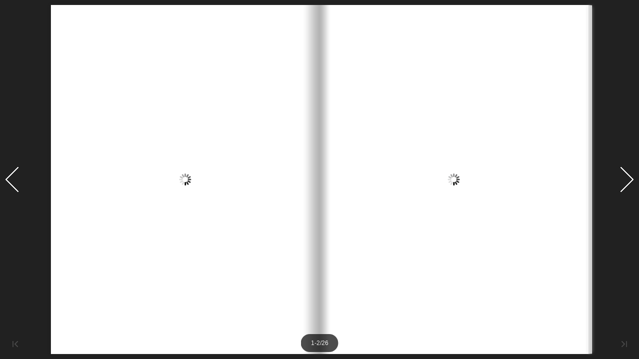

--- FILE ---
content_type: text/html; charset=utf-8
request_url: https://app.karakok.net/spShowFlip/1434
body_size: 3726
content:


<link href="/css/pages/samplePageFlip.min.css?v=vFNO-OPucLG0TXOEVwaWYL42zIoKT9qPEK8SHaS07uo" rel="stylesheet" />
<link rel="stylesheet" href="/samplepage/template/Metro/css/phoneTemplate.css?v=4S5ltHWTrjuheXwjF9aJamf7TixmTSCyd_PgOdP-z8c" />
<link rel="stylesheet" href="/samplepage/template/Metro/css/style.css?v=Qq1peGHhIcVylPuHBt1WyUpQ9B3blMl5geEeWTA5zdk" />
<link rel="stylesheet" href="/samplepage/template/Metro/css/player.css?v=fBJ1NlRksPfZ50S0wPqr9bSRx3JyiTHi8ZyO7i55ZIY" />
<link rel="stylesheet" href="/samplepage/template/Metro/css/template.css?v=y0aaFO1Tzxa47cFRHfyuyRATpfEjpLv5TRVjUFcLKls" />

<div class="edit-cont"></div>

<script src="https://code.jquery.com/jquery-3.6.0.min.js"></script>
<script>
        var pageCount = 26;
        var bookTitle = '';
        var productUnicode = '0';

        var normalPath = `https://cdn.karakok.net/krm/samplepages/${productUnicode}/normal`;
        var largePath = `https://cdn.karakok.net/krm/samplepages/${productUnicode}/large`;
        var thumbPath = `https://cdn.karakok.net/krm/samplepages/${productUnicode}/thumb`;

        var bookConfig = {
            "searchColor": "#00ffff",
            "searchAlpha": 0.3,
            "HomeURL": "",
            "bookTitle": bookTitle,
            "bookDescription": "",
            "toolbarColor": "#333333",
            "iconColor": "#cccccc",
            "pageNumColor": "#333333",
            "formBackgroundColor": "#333333",
            "loadingBackground": "#333333",
            "loadingDisplayTime": 0,
            "searchHightlightColor": "#fdc606",
            "logoHeight": 35,
            "logoTop": 0,
            "logoPadding": 0,
            "isFixLogoSize": 1,
            "HomeButtonVisible": false,
            "ShareButtonVisible": false,
            "isInsertFrameLinkEnable": false,
            "addCurrentPage": false,
            "DoubleSinglePageButtonVisible": false,
            "ToolBarVisible": false,
            "WeChatShareButtonVisible": false,
            "ThumbnailsButtonVisible": false,
            "thumbnailColor": "#333333",
            "thumbnailAlpha": 70,
            "ZoomButtonVisible": true,
            "ZoomToolbarVisible": false,
            "MagnifierButtonVisible": false,
            "SupportOperatePageZoom": true,
            "TableOfContentButtonVisible": false,
            "isHideTabelOfContentNodes": false,
            "BookMarkButtonVisible": null,
            "SelectTextButtonVisible": false,
            "SearchButtonVisible": null,
            "searchKeywordFontColor": null,
            "FullscreenButtonVisible": false,
            "hideMiniFullscreen": true,
            "updatePageNumberForFlip": true,
            "leastSearchChar": 3,
            "PrintButtonVisible": null,
            "printWatermarkFile": "",
            "BackgroundSoundButtonVisible": false,
            "BackgroundSoundURL": "",
            "BackgroundSoundLoop": -1,
            "HelpButtonVisible": false,
            "helpContentFileURL": "",
            "helpWidth": 750,
            "helpHeight": 650,
            "showHelpContentAtFirst": false,
            "aboutButtonVisible": false,
            "aboutContactInfoTxt": "",
            "AutoPlayButtonVisible": null,
            "autoPlayAutoStart": "No",
            "autoPlayDuration": 3,
            "autoPlayLoopCount": "1",
            "minZoomWidth": 403,
            "minZoomHeight": 518,
            "maxZoomWidth": 0,
            "maxZoomHeight": 0,
            "defaultZoomWidth": 0,
            "defaultZoomHeight": 0,
            "mouseWheelFlip": false,
            "DownloadButtonVisible": false,
            "DownloadURL": "",
            "bgBeginColor": "#212121",
            "bgEndColor": "#212121",
            "bgMRotation": 90,
            "backGroundImgURL": "",
            "backgroundOpacity": 100,
            "LeftShadowWidth": 100,
            "LeftShadowAlpha": 1,
            "RightShadowWidth": 40,
            "RightShadowAlpha": 1,
            "ShowTopLeftShadow": false,
            "pageBackgroundColor": "#FFFFFF",
            "flipshortcutbutton": true,
            "OriginPageIndex": 1,
            "HardPageEnable": false,
            "HardInnerPageEnable": true,
            "bookPageStretch": true,
            "thicknessWidthType": "thick",
            "showThicknessOnMobile": true,
            "usePdfJs": false,
            "isStopMouseMenu": true,
            "thicknessColor": "#FFFFFF",
            "RightToLeft": false,
            "flippingTime": 0.5,
            "retainBookCenter": true,
            "totalPagesCaption": "",
            "pageNumberCaption": "",
            "buttonsSortXML": [],
            "leftRightPnlShowOption": "",
            "topMargin": 10,
            "bottomMargin": 10,
            "leftMargin": 10,
            "rightMargin": 10,
            "topMarginOnMobile": 10,
            "bottomMarginOnMobile": 10,
            "leftMarginOnMobile": 10,
            "rightMarginOnMobile": 10,
            "visibleAreaLeft": "0%",
            "visibleAreaTop": "0%",
            "visibleAreaRight": "100%",
            "visibleAreaBottom": "100%",
            "bleedAreaLeft": "0%",
            "bleedAreaTop": "0%",
            "bleedAreaRight": "0%",
            "bleedAreaBottom": "0%",
            "LinkDownColor": "#0000FF",
            "LinkAlpha": 0.4,
            "googleAnalyticsID": "",
            "language": "Turkish",
            "AboutAddress": "",
            "AboutEmail": "",
            "AboutMobile": "",
            "AboutWebsite": "",
            "AboutDescription": "",
            "AboutAuthor": "",
            "largePageWidth": 500,
            "largePageHeight": 650,
            "normalPath": normalPath,
            "largePath": largePath,
            "thumbPath": thumbPath,
            "FlipStyle": "Flip", // single,auto,double
            "alwaysDoublePageOnMobile": false,
            "QRCode": false,
            "MiniStyle": false,
            "AnnotationButtonVisible": false,
            "InstructionsButtonVisible": false,
            "showInstructionOnStart": false,
            "showBookInstructionOnStart": false,
            "EmailButtonVisible": false,
            "btnShareWithEmailSubject": "",
            "btnShareWithEmailBody": "",
            "socialShareLink": "",
            "VideoButtonVisible": false,
            "SlideshowButtonVisible": false,
            "CompanyLogoFile": "",
            "UIBaseURL": "\/samplepage\/template\/Metro\/",
            "haveAdSense": false,
            "adSenseLeft": 0,
            "adSenseTop": 0,
            "adSenseWidth": 0,
            "adSenseHeight": 0,
            "adSenseClientId": "",
            "productName": "SamplePages",
            "homePage": "",
            "preloadNextPage": true,
            "showMirrorSide": true,
            "addPaperCoil": false,
            "ToolbarViewMode": "standart",
            "isTheBookOpen": true,
            "FlipDirection": 0,
            "phoneFlipShortcutSwitchButtonIcon": "",
            "HomeButtonIcon": "",
            "AnnotationButtonIcon": "",
            "VideoButtonIcon": "",
            "SlideshowButtonIcon": "",
            "ShareButtonIcon": "",
            "ThumbnailButtonIcon": "",
            "ZoomInButtonIcon": "",
            "ZoomOutButtonIcon": "",
            "MagnifierButtonIcon": "",
            "FullscreenButtonIcon": "",
            "ExitFullscreenButtonIcon": "",
            "BookmarkButtonIcon": "",
            "TableOfContentButtonIcon": "",
            "SearchButtonIcon": "",
            "PrintButtonIcon": "",
            "BackgroundSoundButtonOnIcon": "",
            "BackgroundSoundButtonOffIcon": "",
            "HelpButtonIcon": "",
            "AboutButtonIcon": "",
            "AutoPlayStartButtonIcon": "",
            "AutoPlayStopButtonIcon": "",
            "DownloadButtonIcon": "",
            "facebookShotImageURL": "",
            "searchTextJS": "",
            "searchPositionJS": "",
            "userSmallMode": false,
            "maxWidthToSmallMode": 300,
            "maxHeightToSmallMode": 300,
            "backgroundScene": "None",
            "bgSoundVol": 50,
            "enablePageBack": true,
            "userListPath": "",
            "SingleModeBanFlipToLastPage": false,
            "isSingleBookFullWindowOnMobile": false,
            "showGotoButtonsAtFirst": false,
            "phoneGotoPagePanel": true,
            "FlipSound": false,
            "CurlingPageCorner": true,
            "iconFontColor": "#ffffff",
            "updateURLForPage": true,
            "borderColor": "#562e0b",
            "outerCoverBorder": true,
            "hardCoverBorderWidth": "8",
            "cornerRound": "8",
            "coverTexture": "none",
            "passwardPrompt": "",
            "SlideshowAutoPlay": false,
            "SlideshowPlayInterval": 5,
            "backgroundPosition": "Stretch",
            "toolbarAlwaysShow": false,
            "restorePageVisible": false,
            "toobarClear": false,
            "bottomToolBarAlpha": 1,
            "topToolBarAlpha": 1,
            "ToolBarAlpha": 1,
            "OpenWindow": "Blank",
            "appLogoOpenWindow": "Blank",
            "PhoneButtonVisible": false,
            "PhoneButtonIcon": "",
            "phoneNumber": "",
            "useTheAliCloudChart": true,
            "OnlyOpenInWechat": false,
            "NoWechatSharing": false,
            "OnlyOpenInIframe": false,
            "OnlyOpenInIframeInfo": "",
            "NoWechatSharing": null,
            "textClarityEnhancement": false,
            "pageWidth": 493,
            "pageHeight": 750,
            "loadingCaption": "Yükleniyor",
            "loadingCaptionColor": "#dddddd",
            "FullscreenButtonVisible": true,
            "bookmarkBackground": "#000000",
            "bookmarkFontColor": "#cccccc",
            "searchBackground": "#383838",
            "searchFontColor": "#000000",
            "UserInforSetting": "",
            "showDoublePage": "No",
            "BindingType": "side",
            "ToolBarsSettings": "",
            "TitleBar": "",
            "TitleBarColor": "#444444",
            "ButtonsBar": "",
            "ShareButton": "",
            "ThumbnailsButton": "",
            "ZoomButton": "",
            "FlashDisplaySettings": "",
            "MainBgConfig": "",
            "Bookproportions": "",
            "BookMargins": ""
        };

        var language = [{
            "language": "Türkçe",
            "btnFirstPage": "İlk",
            "btnNextPage": "Sonraki",
            "btnLastPage": "Son",
            "btnPrePage": "Önceki",
            "btnGoToHome": "Anasayfa",
            "btnDownload": "İndir",
            "btnSoundOn": "Ses aç",
            "btnSoundOff": "Ses akapat",
            "btnPrint": "Yazdır",
            "btnThumb": "Küçük resimler",
            "btnBookMark": "Yer işaretleri",
            "frmBookMark": "Yer işaretleri",
            "btnZoomIn": "Yakınlaştır",
            "btnZoomOut": "Uzaklaştır",
            "btnAutoFlip": "Otomatik döndür",
            "btnStopAutoFlip": "Otomatik döndürmeyi kapat",
            "btnSocialShare": "Paylaş",
            "btnHelp": "Yardım",
            "btnAbout": "Hakkında",
            "btnSearch": "Ara",
            "btnMore": "Daha fazla"
        }];

        var pageEditor = [];
        var ols = [];
        var slideshow = [];
        var videoList = [];
        var bmtConfig = [];
        var staticAd = {};

        var textForPages = [];
        var positionForPages = [];

        var fliphtml5_pages = [


                    {
                        "l": "https://cdn.karakok.net/1003/samplePages/prod-1434/1%20(7).png",
                        "n": "https://cdn.karakok.net/1003/samplePages/prod-1434/1%20(7).png",
                        "t": "https://cdn.karakok.net/1003/samplePages/prod-1434/1%20(7).png",
                    },
                    
                    {
                        "l": "https://cdn.karakok.net/1003/samplePages/prod-1434/2%20(7).png",
                        "n": "https://cdn.karakok.net/1003/samplePages/prod-1434/2%20(7).png",
                        "t": "https://cdn.karakok.net/1003/samplePages/prod-1434/2%20(7).png",
                    },
                    
                    {
                        "l": "https://cdn.karakok.net/1003/samplePages/prod-1434/3%20(6).png",
                        "n": "https://cdn.karakok.net/1003/samplePages/prod-1434/3%20(6).png",
                        "t": "https://cdn.karakok.net/1003/samplePages/prod-1434/3%20(6).png",
                    },
                    
                    {
                        "l": "https://cdn.karakok.net/1003/samplePages/prod-1434/4%20(6).png",
                        "n": "https://cdn.karakok.net/1003/samplePages/prod-1434/4%20(6).png",
                        "t": "https://cdn.karakok.net/1003/samplePages/prod-1434/4%20(6).png",
                    },
                    
                    {
                        "l": "https://cdn.karakok.net/1003/samplePages/prod-1434/5%20(6).png",
                        "n": "https://cdn.karakok.net/1003/samplePages/prod-1434/5%20(6).png",
                        "t": "https://cdn.karakok.net/1003/samplePages/prod-1434/5%20(6).png",
                    },
                    
                    {
                        "l": "https://cdn.karakok.net/1003/samplePages/prod-1434/6%20(6).png",
                        "n": "https://cdn.karakok.net/1003/samplePages/prod-1434/6%20(6).png",
                        "t": "https://cdn.karakok.net/1003/samplePages/prod-1434/6%20(6).png",
                    },
                    
                    {
                        "l": "https://cdn.karakok.net/1003/samplePages/prod-1434/7%20(6).png",
                        "n": "https://cdn.karakok.net/1003/samplePages/prod-1434/7%20(6).png",
                        "t": "https://cdn.karakok.net/1003/samplePages/prod-1434/7%20(6).png",
                    },
                    
                    {
                        "l": "https://cdn.karakok.net/1003/samplePages/prod-1434/8%20(6).png",
                        "n": "https://cdn.karakok.net/1003/samplePages/prod-1434/8%20(6).png",
                        "t": "https://cdn.karakok.net/1003/samplePages/prod-1434/8%20(6).png",
                    },
                    
                    {
                        "l": "https://cdn.karakok.net/1003/samplePages/prod-1434/9%20(6).png",
                        "n": "https://cdn.karakok.net/1003/samplePages/prod-1434/9%20(6).png",
                        "t": "https://cdn.karakok.net/1003/samplePages/prod-1434/9%20(6).png",
                    },
                    
                    {
                        "l": "https://cdn.karakok.net/1003/samplePages/prod-1434/10%20(6).png",
                        "n": "https://cdn.karakok.net/1003/samplePages/prod-1434/10%20(6).png",
                        "t": "https://cdn.karakok.net/1003/samplePages/prod-1434/10%20(6).png",
                    },
                    
                    {
                        "l": "https://cdn.karakok.net/1003/samplePages/prod-1434/11%20(6).png",
                        "n": "https://cdn.karakok.net/1003/samplePages/prod-1434/11%20(6).png",
                        "t": "https://cdn.karakok.net/1003/samplePages/prod-1434/11%20(6).png",
                    },
                    
                    {
                        "l": "https://cdn.karakok.net/1003/samplePages/prod-1434/12%20(6).png",
                        "n": "https://cdn.karakok.net/1003/samplePages/prod-1434/12%20(6).png",
                        "t": "https://cdn.karakok.net/1003/samplePages/prod-1434/12%20(6).png",
                    },
                    
                    {
                        "l": "https://cdn.karakok.net/1003/samplePages/prod-1434/13%20(6).png",
                        "n": "https://cdn.karakok.net/1003/samplePages/prod-1434/13%20(6).png",
                        "t": "https://cdn.karakok.net/1003/samplePages/prod-1434/13%20(6).png",
                    },
                    
                    {
                        "l": "https://cdn.karakok.net/1003/samplePages/prod-1434/14%20(6).png",
                        "n": "https://cdn.karakok.net/1003/samplePages/prod-1434/14%20(6).png",
                        "t": "https://cdn.karakok.net/1003/samplePages/prod-1434/14%20(6).png",
                    },
                    
                    {
                        "l": "https://cdn.karakok.net/1003/samplePages/prod-1434/15%20(6).png",
                        "n": "https://cdn.karakok.net/1003/samplePages/prod-1434/15%20(6).png",
                        "t": "https://cdn.karakok.net/1003/samplePages/prod-1434/15%20(6).png",
                    },
                    
                    {
                        "l": "https://cdn.karakok.net/1003/samplePages/prod-1434/16%20(6).png",
                        "n": "https://cdn.karakok.net/1003/samplePages/prod-1434/16%20(6).png",
                        "t": "https://cdn.karakok.net/1003/samplePages/prod-1434/16%20(6).png",
                    },
                    
                    {
                        "l": "https://cdn.karakok.net/1003/samplePages/prod-1434/17%20(6).png",
                        "n": "https://cdn.karakok.net/1003/samplePages/prod-1434/17%20(6).png",
                        "t": "https://cdn.karakok.net/1003/samplePages/prod-1434/17%20(6).png",
                    },
                    
                    {
                        "l": "https://cdn.karakok.net/1003/samplePages/prod-1434/18%20(6).png",
                        "n": "https://cdn.karakok.net/1003/samplePages/prod-1434/18%20(6).png",
                        "t": "https://cdn.karakok.net/1003/samplePages/prod-1434/18%20(6).png",
                    },
                    
                    {
                        "l": "https://cdn.karakok.net/1003/samplePages/prod-1434/19%20(6).png",
                        "n": "https://cdn.karakok.net/1003/samplePages/prod-1434/19%20(6).png",
                        "t": "https://cdn.karakok.net/1003/samplePages/prod-1434/19%20(6).png",
                    },
                    
                    {
                        "l": "https://cdn.karakok.net/1003/samplePages/prod-1434/20%20(6).png",
                        "n": "https://cdn.karakok.net/1003/samplePages/prod-1434/20%20(6).png",
                        "t": "https://cdn.karakok.net/1003/samplePages/prod-1434/20%20(6).png",
                    },
                    
                    {
                        "l": "https://cdn.karakok.net/1003/samplePages/prod-1434/21%20(6).png",
                        "n": "https://cdn.karakok.net/1003/samplePages/prod-1434/21%20(6).png",
                        "t": "https://cdn.karakok.net/1003/samplePages/prod-1434/21%20(6).png",
                    },
                    
                    {
                        "l": "https://cdn.karakok.net/1003/samplePages/prod-1434/22%20(6).png",
                        "n": "https://cdn.karakok.net/1003/samplePages/prod-1434/22%20(6).png",
                        "t": "https://cdn.karakok.net/1003/samplePages/prod-1434/22%20(6).png",
                    },
                    
                    {
                        "l": "https://cdn.karakok.net/1003/samplePages/prod-1434/23%20(6).png",
                        "n": "https://cdn.karakok.net/1003/samplePages/prod-1434/23%20(6).png",
                        "t": "https://cdn.karakok.net/1003/samplePages/prod-1434/23%20(6).png",
                    },
                    
                    {
                        "l": "https://cdn.karakok.net/1003/samplePages/prod-1434/24%20(6).png",
                        "n": "https://cdn.karakok.net/1003/samplePages/prod-1434/24%20(6).png",
                        "t": "https://cdn.karakok.net/1003/samplePages/prod-1434/24%20(6).png",
                    },
                    
                    {
                        "l": "https://cdn.karakok.net/1003/samplePages/prod-1434/25%20(6).png",
                        "n": "https://cdn.karakok.net/1003/samplePages/prod-1434/25%20(6).png",
                        "t": "https://cdn.karakok.net/1003/samplePages/prod-1434/25%20(6).png",
                    },
                    
                    {
                        "l": "https://cdn.karakok.net/1003/samplePages/prod-1434/26%20(6).png",
                        "n": "https://cdn.karakok.net/1003/samplePages/prod-1434/26%20(6).png",
                        "t": "https://cdn.karakok.net/1003/samplePages/prod-1434/26%20(6).png",
                    },
                            ];

        bookConfig.totalPageCount = fliphtml5_pages.length;

        $(window).on("load", function () {
            setTimeout(function () {
                if (false) {
                    $(".phoneTopBar").remove();
                }
            }, 500);
        });

        $(document).ready(function () {
            var pageCount = 26;

            if (pageCount === 1) {
                var imageSource = fliphtml5_pages[0]?.l;
                $(".flipbook-container").html(`
                    <div class="single-page-center">
                        <img src="${imageSource}" alt="Tek Resim">
                    </div>
                `);
            }
        });

</script>

<script src="/js/samplePage/LoadingJS.js?v=b3ivfOY9KWqkfXdjBwYVA6DRq1IWO29TF3WD6hCNcUw"></script>
<script src="/js/samplePage/samplePageBook.js?v=xDmlne9oE7R8tOBkRQBi0ByD7zXbcJmgtSaVlNLnsqA"></script>


--- FILE ---
content_type: text/css
request_url: https://app.karakok.net/css/pages/samplePageFlip.min.css?v=vFNO-OPucLG0TXOEVwaWYL42zIoKT9qPEK8SHaS07uo
body_size: 548
content:
.edit-cont{display:flex;flex-direction:row;position:relative;}.edit-cont>.edit-body{position:relative;margin:-1rem 0 -1.25rem -1rem;padding:0 1.5rem .5rem 1.5rem;width:calc(100% - 18rem);flex:1 1 auto!important;border-right:1px solid var(--border-color);}@media(max-width:992px){.edit-cont>.edit-body{width:100%;margin-right:-1rem;}}.edit-cont>.edit-body>.edit-title{z-index:1;top:3rem;line-height:1.9rem;position:relative;margin-left:-1.5rem;margin-right:-1.5rem;margin-bottom:.5rem;padding:1.25rem 1rem 1rem 1.25rem;position:sticky!important;transition:var(--trans-common);border-bottom:1px solid var(--border-color);background-color:var(--kn-body-bg-color);}.edit-cont>.edit-body>.edit-title.text-lg{padding:.625rem 1rem .5rem 1.25rem;box-shadow:0 2px 4px -1px rgba(0,0,0,.25);}@media(max-width:992px){.edit-cont>.edit-body>.edit-title{padding-right:4rem;}.edit-cont>.edit-body>.edit-title.text-lg{padding-right:4rem;}}.edit-cont>.edit-body>.edit-title>.side-menu-trigger{position:absolute;top:0%;right:0;z-index:1;width:3.4rem;height:100%;cursor:pointer;display:flex;justify-content:center;align-items:center;border-left:1px solid var(--border-color);background-color:var(--kn-head-bg-color);}@media(min-width:992px){.edit-cont>.edit-body>.edit-title>.side-menu-trigger{display:none;}}.edit-cont>.edit-body>.save-button-area{z-index:1;position:absolute;bottom:0;width:100%;padding:.375rem 1.5rem .375rem 1.5rem;margin:0 -1.5rem 0 -1.5rem;background-color:var(--bg-color);box-shadow:0 -6px 6px -6px rgba(0,0,0,.25);}@media(min-width:992px){.edit-cont>[kn-id=edit-side]{top:4rem;width:18rem!important;height:calc(100vh - 6.6rem);position:sticky!important;padding:0 .125rem 1rem 1rem;overflow:auto;}.edit-cont>[kn-id=edit-side]>.edit-side-inner{padding:0!important;margin:0!important;}}@media(max-width:992px){.edit-cont>[kn-id=edit-side]>.edit-side-inner>.card{border:0;box-shadow:none;}.edit-cont>[kn-id=edit-side]>.edit-side-inner>.card>.kn-body{padding:0;}}.edit-cont>[kn-id=edit-side] .cover-cont{position:relative;}.edit-cont>[kn-id=edit-side] .cover-cont>.edit-cover-btn{position:absolute;z-index:1;text-align:center;bottom:.5rem;right:.5rem;}.edit-cont>[kn-id=edit-side] .edit-link{margin-bottom:0;}.edit-cont>[kn-id=edit-side] .edit-link>a{width:100%;padding:.375rem .375rem;display:inline-block;transition:var(--trans-common);}.edit-cont>[kn-id=edit-side] .edit-link>a.active{border-radius:.25rem;background-color:rgba(0,114,255,.262745098);color:var(--fr-color);}.edit-cont>[kn-id=edit-side] .edit-link>a:hover{outline:1px solid rgba(25,122,228,.3137254902);}

--- FILE ---
content_type: text/css
request_url: https://app.karakok.net/samplepage/template/Metro/css/phoneTemplate.css?v=4S5ltHWTrjuheXwjF9aJamf7TixmTSCyd_PgOdP-z8c
body_size: 6631
content:
.phoneTopBar{position : absolute;width : 100%;height : 40px;left : 0;top : 0;z-index : 99;}
.phoneTopBar .button{width : 40px;height : 40px;position : absolute;cursor:pointer;}
.phoneTopBar .button img{max-height : 40px;position : absolute;top:0;bottom:0;margin:auto;}
.phoneTopBar .button .svg{max-height : 40px;position : absolute;top:0;bottom:0;margin:auto;}
.phoneTopBar .button .icon{position : absolute;left : 10px;top : 10px;}
.phoneTopBar .button div{width : 20px;height : 20px;}
.phoneTopBar .button span{display:none;}

.phoneBottomBar{position : absolute;width : 100%;height : 90px;bottom : 0;left : 0;z-index : 99; display:none;}
.phoneBottomBar .button{width : 70px;height : 50px;position : absolute;cursor:pointer;}
.phoneBottomBar .button img{height :100%;left: -31px;width:100%;position : absolute;top:0;bottom:0;margin:auto;}
.phoneBottomBar .button .svg{height : 100%;left: 1px;width:70px;position : absolute;top:0;bottom:0;margin:auto;}
.phoneBottomBar .button .icon{overflow:hidden; position : absolute;left:9px;top:9px;width:100%;height:100%;}
.phoneBottomBar .button span{display:none;}
.phoneBottomBar .button img.custom{left:0;}

.phone.extendedBar .arrow{position:absolute;width:50px;height:20px;left:50%;cursor:pointer;margin-left:-25px;border-radius:5px 5px 0 0;top:-20px;background-color:rgba(0,0,0,0.8);}
.phone.extendedBar .arrow img{width:10px;margin:5px 20px;}

.extendedBar.phone{border-bottom:1px solid rgba(255,255,255,0.1);overflow : hidden;position : absolute;bottom:-280px;z-index: 99;border-radius:0;background:#000000;width:100%;height:72px;}
.extendedBar.phone .button{width : 40px;height : 52px;border-radius: 0;float:left;margin:10px 0 0 30px;position:relative;text-align:center;}
.extendedBar.phone .button .icon{overflow:hidden;position:relative;display:block;width:32px;height:32px;border-radius:16px;background-color:rgba(255,255,255,0.1);margin:0 0 0 4px;}
.extendedBar.phone .button img{left:-25px;display:block;width:18px;height:18px;position:absolute;top:7px;margin:0;}
.extendedBar.phone .button .svg{left:7px;display:block;width:18px;height:18px;position:absolute;top:7px;margin:0;}
.extendedBar.phone .button span{top:0;text-overflow: ellipsis;overflow: hidden;white-space: nowrap;color : white;line-height:20px;display:block;position:relative;margin:0 0 0 -15px;width:70px;}
.extendedBar.phone .button img.custom{left:7px;}
.extendedBar.phone .svg-box{width : 14px;height : 14px;cursor : pointer;margin: 3px 0 0 18px;}
.extendedBar.phone .cancel{width: 100%;height: 40px;position: absolute;bottom: -41px;text-align: center;line-height: 40px;}

.extendedBar.phone .stage{height:100%;}
.extendedBar.phone .stage .swiper{height:100%;}
.extendedBar.phone .stage .swiper .item{height:100%;}
.extendedBar.phone .stage .swiper .dots{height:20px;position:absolute;left:0;bottom:0;}
.extendedBar.phone .stage .swiper .dots .dot{width:10px;height:10px;border-radius:5px;background:#ffffff;}

.phoneGotoPageContent img{
	/*width : 22px;*/
	/*height : 22px;*/
	cursor : pointer;
	margin: 4px -2px 4px 0;
}

.phoneGotoPageContent .inputButton{
	display : inline-block;
	position : relative;
	overflow : visible;
	top : 10px;
	margin-left : 7px;
	width : 25px;
	height : 30px;
	cursor : pointer;
	/*border:1px solid rgba(255,255,255,0.1);*/
}

.phoneGotoPageContent .goBtn div{
	width : 20px;
	height : 20px;
	margin:4px;
}

.phoneGotoPageContent .btn{
	display : inline-block;
	position : relative;
	overflow : visible;
	top : 5px;
	margin-top : 12px;
	margin-left : 10px;
	width : 30px;
	height : 30px;
	cursor : pointer;
	/*border:1px solid rgba(255,255,255,0.1);*/
}

.phoneGotoPageContent .btn div{
	width : 20px;
	height : 20px;
}

.phoneGotoPageContent .svg-box{
	margin-top:5px;
}

.phoneGotoPageContent .goBtn{
	width : 30px;
	height: 30px;
    top: 0px;
	right : 0px;
	cursor : pointer;
    z-index : 5;
    position:absolute;
}

.form_mask_phone{opacity:0.5;background:#000000;z-index:9999;position:absolute;width:100%;height:100%;top:0;left:0;}
.phone .form_title{text-align:center;vertical-align:middle;font-family:"Arial";font-size:18px;line-height:20px; padding: 0 20px;margin:0; margin: 15px 0;}
.phone .form_title span{margin:0;line-height: 20px;padding:0;}
.phone .close{top:13px;position:absolute;cursor:pointer;left:auto;left:10px;padding:0;margin:0;width:25px;height:25px;}
.phone.rightToLeft .close{top:13px;position:absolute;cursor:pointer;left:10px;}

/* .print_form_phone */
.print_form_phone{text-align:left;vertical-align:middle;line-height:20px;position:absolute;left:0;top:0;z-index:1000;background:#000000;width:310px;padding:0;color:#ffffff;font-size:15px;font-family:Calibri;position:absolute;}
.print_form_phone .printButton{cursor:pointer;background:rgba(255,255,255,0.25);vertical-align: middle;text-align:center;margin:10px 20px;width:auto;height:40px;line-height:40px;font-size:15px;}
.print_form_phone .item span{margin-left:10px;vertical-align: middle;}

.print_form_phone{background:transparent;width:100%;padding:0;}
.print_form_phone{background:transparent;width:100%;padding:0;border-radius: 0;border:none;box-shadow: none;filter:none;}
.print_form_phone .item{cursor:pointer;line-height:20px;vertical-align: middle;position:relative;padding:10px 20px 10px;margin:0 20px;border-bottom: 1px solid rgba(255,255,255,0.2);}
.print_form_phone .item .print_icon{vertical-align: middle;position:absolute;left:10px;top:11px;width:24px;height:24px;}
.print_form_phone.rightToLeft .item{text-align:right;}
.print_form_phone.rightToLeft .item .print_icon{vertical-align: middle;position:absolute;right:10px;left:auto;top:11px;}
.print_form_phone .printRange input{border-radius:0;padding:0 5px;width:100px;height:26px;border:none;margin-left:10px;font-size:12px;background-color:#D3D3D3; }
.print_form_phone.rightToLeft .printRange input{margin-left:0;margin-right:10px;}
.print_form_phone .item span{margin-left:20px;}
.print_form_phone.rightToLeft .item span{margin:0 20px 0 0}

/* bookmark_form_phone */
.bookmark_form_phone{text-align:left;vertical-align:middle;line-height:20px;position:absolute;display:block;z-index:1000;left:-350px;top:157px;width:250px;height:425px;background:#000000;padding:0;color:#ffffff;font-size:15px;font-family:Calibri;}
.bookmark_form_phone .inputForm{width:100%;margin-top:10px;height:30px;position:relative;}
.bookmark_form_phone .input_title{width:192px;height:30px;border:none;padding:0 10px;position:absolute;left:0;}
.bookmark_form_phone .colorSelection{width:28px;height:28px;border:1px solid #ffffff;position:absolute;right:0;}
.bookmark_form_phone .add_page{display:inline-block;vertical-align:middle;text-align:center;cursor:pointer;width:120px;height:30px;line-height:30px;margin-top:10px;background:rgba(255,255,255,0.25);}
.bookmark_form_phone .add_page.left{margin-right:10px;}
.bookmark_form_phone .list_title{cursor:default;font-size:15px;height:30px;width:100%;margin-top:10px;background:rgba(255,255,255,0.1);line-height:30px;vertical-align:middle;text-align:left;}
.bookmark_form_phone .list_title span{padding:0 10px;display:inline-block;}
.bookmark_form_phone .list_title .page{border-right:1px solid rgba(255,255,255,0.1);width:30px;}
.bookmark_form_phone .list_title .description{width:108px;border-right:1px solid rgba(255,255,255,0.1);}
.bookmark_form_phone .list_title .edit{}

.bookmark_form_phone .stage{overflow:hidden;width:100%;position:relative;}
.bookmark_form_phone .swiper{width:100%;left:0;top:0;}

.bookmark_form_phone .progress{width:15px;height:5px;position:absolute;bottom:0;right:0;cursor:pointer;}
.bookmark_form_phone .progressBar{width:5px;height:5px;background:rgba(255,255,255,0.25);position:absolute;right:0;top:0;cursor:pointer;border-radius:2px;}

.bookmark_form_phone .removeAll{width:100%;height:30px;line-height:30px;background:rgba(255,255,255,0.25);margin-top:5px;cursor:pointer;vertical-align:middle;text-align:center;display:none;}

.bookmark_form_phone .item{width:100%;height:30px;line-height:30px;vertical-align:middle;text-align:left;position:relative;margin-top:0;}
.bookmark_form_phone .item span{padding:0 10px;display:inline-block;}
.bookmark_form_phone .item input{display:inline-block;}
.bookmark_form_phone .item .page{width:30px;}
.bookmark_form_phone .item .title{width:82px;height:20px;line-height:20px;vertical-align:middle;border:none;padding:0 10px;background:transparent;}
.bookmark_form_phone .item .colorSelection{margin:0;width:20px;height:18px;position:absolute;left:130px;top:6px;display:none;}
.bookmark_form_phone .item img{position:absolute;cursor:pointer;}
.bookmark_form_phone .item .save{left:160px;top:7px;display:none;}
.bookmark_form_phone .item .cancel{left:190px;top:7px;display:none;}
.bookmark_form_phone .item .edit{left:190px;top:7px;}
.bookmark_form_phone .item .delete{left:214px;top:7px;}

.bookmark_form_phone.rightToLeft{text-align:right;}
.bookmark_form_phone.rightToLeft .input_title{left:auto;right:0;direction:rtl;}
.bookmark_form_phone.rightToLeft .colorSelection{right:auto;left:0;}
.bookmark_form_phone.rightToLeft .add_page.left{margin-left:10px;margin-right:0;}
.bookmark_form_phone.rightToLeft .list_title{text-align:right;}
.bookmark_form_phone.rightToLeft .list_title .page{border-left:1px solid rgba(255,255,255,0.1);border-right:none;width:30px;}
.bookmark_form_phone.rightToLeft .list_title .description{border-left:1px solid rgba(255,255,255,0.1);border-right:none;}
.bookmark_form_phone.rightToLeft .list_title .edit{}
.bookmark_form_phone.rightToLeft .progress{left:0;right:auto;}
.bookmark_form_phone.rightToLeft .progressBar{left:0;right:auto;}

.bookmark_form_phone{background:transparent;width:100%;height:100%;padding:0;left:0;top:0;margin:0;}
.bookmark_form_phone .stage{margin:0;width:100%;height:100%;}
.bookmark_form_phone .item{position:relative;width:100%;height:100px;line-height:100px;vertical-align:middle;font-size:15px;cursor:pointer;}
.bookmark_form_phone .item span{margin:0 10px;line-height:20px;vertical-align:middle;display:inline-block;width:auto;}
.bookmark_form_phone .item img{height:76px;vertical-align:middle;margin:12px 0;position:relative;}
.bookmark_form_phone{background:transparent;width:100%;height:100%;padding:0;left:0;top:0;margin:0;border-radius: 0;border:none;box-shadow: none;filter:none;
-webkit-box-shadow: none;
    -moz-box-shadow: none;
    box-shadow: none;}
.bookmark_form_phone .stage{margin:0;width:100%;height:100%;}
.bookmark_form_phone .item{position:relative;width:100%;height:100px;line-height:100px;vertical-align:middle;font-size:15px;cursor:pointer;}
.bookmark_form_phone .item span{margin:0 10px;display:inline-block;width:auto;}
.bookmark_form_phone .item img{height:76px;margin:12px 0;position:relative;}
.bookmark_form_phone.rightToLeft .item img{float:right;}
.bookmark_form_phone.rightToLeft .item span{float:right;transform: translate(-20px,-50%);top: 50%;position: relative;}
.bookmark_form_phone.rightToLeft .item .delete{left:20px;right:auto;}
.bookmark_form_phone.rightToLeft .item .page{transform: translate(0,-50%);}
.bookmark_form_phone .item .delete{position:absolute;cursor:pointer;top:30px;left:auto;right:20px;width:41px;height:41px;background-repeat: no-repeat;}
.bookmark_form_phone .item .delete{background-image: url("[data-uri]");}
.bookmark_form_phone .item .delete:hover{background-image: url("[data-uri]")}

/* search_form_phone */
.search_form_phone{text-align:left;vertical-align:middle;line-height:20px;position:absolute;z-index:1000;left:-300px;top:0;width:250px;height:548px;background:#000000;
  padding:0;color:#ffffff;font-size:15px;font-family:Calibri;position:absolute;}
.search_form_phone .result{margin-top:10px;}

.search_form_phone .stage{overflow:hidden;width:250px;height:460px;position:relative;margin:10px 0 0 0;}
.search_form_phone .swiper{width:100%;position:absolute;left:0;top:0;}

.search_form_phone .progress{width:15px;height:5px;position:absolute;bottom:0;right:0;cursor:pointer;}
.search_form_phone .progressBar{width:5px;height:5px;opacity:0.25;background:#ffffff;position:absolute;right:0;top:0;cursor:pointer;border-radius:2px;}

.search_form_phone .item{padding:10px 20px;cursor:pointer;}
.search_form_phone .item .description{font-size:15px;margin-top:3px;opacity:0.6;}
.search_form_phone .item:hover{background:rgba(255,255,255,0.25);}

.search_form_phone.rightToLeft{text-align:right;}
.search_form_phone.rightToLeft .progress{left:0;right:auto;}
.search_form_phone.rightToLeft .progressBar{left:0;right:auto;}

.search_form_phone{border-top:1px solid rgba(255,255,255,0.25);width:100%;height:100%;padding:0;left:0;top:0;background:transparent;}
.search_form_phone .stage{width:100%;position:relative;margin:0;}
.search_form_phone{border-top:1px solid rgba(255,255,255,0.25);width:100%;height:100%;padding:0;left:0;top:0;background:transparent;border-radius:0;border:none;box-shadow: none;filter:none;
-webkit-box-shadow: none;
    -moz-box-shadow: none;
    box-shadow: none;}
.search_form_phone .result{margin:0;height:35px;line-height:35px;background:rgba(255,255,255,0.04);padding:0 20px;}
.search_form_phone .stage{width:100%;position:relative;margin:0;}

/* tableofcontent_form_phone */
.tableofcontent_form_phone{text-align:left;vertical-align:middle;line-height:20px;position:absolute;z-index:1000;left:-300px;top:150px;width:250px;height:548px;background:#000000;padding:0;color:#ffffff;font-size:15px;font-family:Calibri;}

.tableofcontent_form_phone .swiper{width:100%;position:absolute;left:0;top:0;}

.tableofcontent_form_phone .progress{width:15px;height:5px;position:absolute;bottom:0;right:0;cursor:pointer;}
.tableofcontent_form_phone .progressBar{width:5px;height:5px;background:rgba(255,255,255,0.25);position:absolute;right:0;top:0;cursor:pointer;border-radius:2px;}

.tableofcontent_form_phone .item{font-size:15px;cursor:pointer;position:relative;margin-right:0;margin-left:0;line-height: 40px;padding-left:10px;}
.tableofcontent_form_phone .item .arrow{padding:10px 10px 10px 0;position:absolute;top:0;}
.tableofcontent_form_phone .item .description{display:inline-block;}
.tableofcontent_form_phone .item:hover{background:rgba(255,255,255,0.1);}

.tableofcontent_form_phone.rightToLeft{text-align:right;}
.tableofcontent_form_phone.rightToLeft .item{margin-right:0;margin-left:0;}
.tableofcontent_form_phone.rightToLeft .item .arrow{padding:10px 0 10px 10px;}
.tableofcontent_form_phone.rightToLeft .progress{left:0;right:auto;}
.tableofcontent_form_phone.rightToLeft .progressBar{left:0;right:auto;}

.tableofcontent_form_phone{background:transparent;width:100%;height:100%;padding:0;left:0;top:0;margin:0;}
.tableofcontent_form_phone{background:transparent;width:100%;height:100%;padding:0;left:0;top:0;margin:0;border-radius:0;border:none;box-shadow: none;filter:none;}
.tableofcontent_form_phone .stage{position:relative;margin:0 20px;}

.phone .searchButton{position:absolute;top:70px;right:20px;cursor:pointer;z-index:10;max-width:25px;max-height:25px;transform: translate(0, -50%);}
.phone .input_search{background-color:#fff;border-radius:5px;margin:0 20px;height:40px;line-height:40px;padding:0 25px 0 10px;width:275px;border:1px solid transparent;}
.phone.rightToLeft .searchButton{left:20px;right:0;}
.phone.rightToLeft .input_search{padding:0 10px 0 25px;}

/* about form */
.about_form_phone{vertical-align:middle;line-height:20px;text-align:center;width:100%;height:auto;padding:0;color:#ffffff;font-size:15px;font-family:Calibri;position:absolute;}
.about_form_phone .content_title{border:1px solid transparent;top:51px;cursor:pointer;width:105px;height:34px;position:absolute;line-height:34px;vertical-align:middle;text-align:center;}
.about_form_phone .contact_title{left:51%;}
.about_form_phone .description_title{right:51%;}
.about_form_phone .focus{background:rgba(255,255,255,0.25);}
.about_form_phone .content{margin:0 0 0 65px; width: auto;}
.about_form_phone .content1{display:none;height:220px;overflow:auto;}
.about_form_phone .content2{height:220px;overflow:hidden;position: relative;}
.about_form_phone .description{text-align:left;border-top: 1px solid rgba(255,255,255,0.2);}
.about_form_phone .item{position:relative;min-height:18px;text-align:left;cursor:pointer;margin:0;vertical-align: middle;padding:10px 20px 10px;border-bottom: 1px solid rgba(255,255,255,0.2);}
.about_form_phone .item .title{display:inline-block;position:absolute;left:20px;top:10px;overflow:hidden;text-overflow:ellipsis;white-space:nowrap;text-align:left;width:70px;}
.about_form_phone .content2 .item .content{margin:0;width:auto;}
.about_form_phone .content1 .item .content{margin:0 0 0 80px;width:auto;}
.about_form_phone .content1 .item{height:34px;line-height:34px;}
.about_form_phone a{text-decoration:underline;}
.about_form_phone .aboutLogo{width: 300px;height: 70px;margin:0 20px; display: inline-block;}

.about_form_phone .swiper{width:98%;position:absolute;left:0;top:0;}
.about_form_phone .progress{width:15px;height:5px;position:absolute;bottom:0;right:0;cursor:pointer;}
.about_form_phone .progressBar{width:5px;height:5px;background:rgba(255,255,255,0.25);position:absolute;right:0;top:0;cursor:pointer;border-radius:2px;}

.about_form_phone.rightToLeft{text-align:right;}
.about_form_phone.rightToLeft .item .title{left:auto;right:20px;}
.about_form_phone.rightToLeft a{float: right;}
.about_form_phone.rightToLeft a.aboutLogo{float: inherit;}
.about_form_phone.rightToLeft .content2 .item .content{margin:0;text-align:right;}
.about_form_phone.rightToLeft .content1 .item .content{margin:0 80px 0 0;text-align:right;}
.about_form_phone.rightToLeft .item .title{text-align:right;}
.about_form_phone .description.item .content {margin: 0px;}
.about_form_phone.rightToLeft .content {margin:0 65px 0 0;}
.about_form_phone.rightToLeft .item{text-align: right;}

/* share_form_phone */
.share_form_phone{border-radius: 0;border:none;box-shadow: none;filter:none;}
.share_form_phone .item .logo{width:40px;height:40px;margin:0 auto;display:block;float: none;}
.share_form_phone .item .logo_title{line-height: 30px;}
.share_form_phone .item .logo div{width:40px;height:40px;}
.share_form_phone .copy{width:74%;height:30px;line-height:30px;cursor:pointer;background:rgba(255,255,255,0.4);color:#fff;position:absolute;top:320px;left:12%;right:auto;vertical-align:middle;text-align:center;}

.share_form_phone{padding:0;top:auto;border-radius: 10px 10px 0 0;border:none;box-shadow: none;filter:none;}

.share_form_phone .form_title{text-align:center;top:0;left:0;text-align:center;vertical-align:middle;border-bottom:1px solid rgba(255,255,255,0.2);background:transparent; width:100%;font-family:"Arial";font-size:15px;line-height:40px;position: relative;margin:0;height:40px;padding: 0;}
.share_form_phone .close{border-top:1px solid rgba(255,255,255,0.2);top:auto;bottom:0;left:0;position:absolute;cursor:pointer;width:100%;height:40px;line-height:40px;text-align:center;vertical-align:middle;font-size:15px;}
.share_form_phone.rightToLeft .close{top:auto;left:0;}
.share_form_phone .stage{position:absolute;top:60px;left:10px;right:10px;bottom:60px;margin:auto;width:auto;}
.share_form_phone .back{z-index:100;position:absolute;top: 0;left: 10px;height: 40px;line-height: 40px;vertical-align: middle;}
.share_form_phone .back span{font-family:"Arial";font-size:12px;margin-left: 10px;}
.share_form_phone .back img{vertical-align: middle;}
.share_form_phone .qrcode{position:absolute;top: 54px;left: 0;right: 0;bottom: 54px;margin:auto;text-align:center;}
.share_form_phone .qrcode .checked{background:rgba(255,255,255,0.2);}
.share_form_phone .qrcode .QRcode>canvas{border:5px solid #fff;}
.share_form_phone .qrcode>div{display: none;}
.share_form_phone .qrcode>div.showQR{display: block;}
.share_form_phone .qrcode .title{position: absolute;
	text-align: center;
	bottom: 0;
	width: 100%;}

.share_form_phone .qrcode img{width: 100px;height: 100px;padding: 5px; background: #fff;}
.share_form_phone .qrcode span{cursor:pointer;font-size:15px;margin-top:15px;text-align:center;vertical-align:middle;width:150px;height:40px;line-height:40px;border-radius:20px;display:inline-block;background:rgba(255,255,255,0);border:1px solid #333333;}
.share_form_phone .item{padding:0;vertical-align:middle;font-size:12px;position:relative;display: inline-block;width: 20%;margin-bottom: 15px;margin-left:4%;text-align: center;}
.share_form_phone .qrcode.two span{width:95px;}
.share_form_phone .qrcode.two .left{border-radius:20px 0 0 20px;}
.share_form_phone .qrcode.two .right{border-radius:0 20px 20px 0;}

.share_form_phone .item .logo{width:40px;height:40px;margin:0 auto;display:block;float: none;}
.share_form_phone .item .logo_title{line-height: 30px;font-size:12px;}
.share_form_phone .item .logo div{width:40px;height:40px;}

.share_form_phone .progress{width: 10px;right: 0;position: absolute;}
.share_form_phone .progressBar{cursor:pointer;background: rgba(0, 0, 0, 0.3); position: absolute; left: 0px; width: 10px;border-radius:5px;}

/* thumbnail_form_phone */
.thumbnail_form_phone .result{text-align: left;margin:0;height:35px;line-height:35px;background:rgba(255,255,255,0.04);padding:0 20px;}
.thumbnail_form_phone.rightToLeft .result{text-align: right;}
.thumbnail_form_phone .input_search{ background-color: #fff;border-radius: 5px;height: 40px;line-height: 40px;padding: 0 25px 0 10px;width: 305px;border: 1px solid transparent;}

/* setting_form_phone */
.setting_form_phone{right:auto;}
.setting_form_phone{width:100%;height:100%;left:0;vertical-align:middle;font-family:Arial,Tahoma;background:transparent;z-index:1;}
.setting_form_phone .stage{margin:0;width:100%;height:100%;}
.setting_form_phone .scrollBox{position:absolute;width:100%;}
.setting_form_phone .scrollBox .item{position:relative;width:100%;height:50px;border-bottom:1px solid rgba(255,255,255,0.2);cursor:pointer;}
.setting_form_phone .scrollBox .item img{position:absolute;cursor:pointer;width:25px;height:25px;top:13px;right:18px;}
.setting_form_phone .scrollBox .item .title{line-height:50px;font-size:15px;padding:0 18px;text-align:left;}
.setting_form_phone.rightToLeft .item .title{text-align:right;}
.setting_form_phone.rightToLeft .item img{right:auto;left:18px;}

/* language_form_phone */
.language_form_phone{width:100%;height:100%;left:0;vertical-align:middle;font-family:Arial,Tahoma;background:transparent;z-index:1;}
.language_form_phone .stage{margin:0;width:100%;height:100%;}
.language_form_phone .scrollBox{position:relative;width:100%;top:0;transform:none;-webkit-transform:none;-o-transform:none;-ms-transform:none;-moz-transform:none;}
.language_form_phone .scrollBox .item{position:relative;width:100%;height:50px;margin:0;border-bottom:1px solid rgba(255,255,255,0.2);cursor:pointer;}
.language_form_phone .scrollBox .item img{display:none;position:absolute;cursor:pointer;width:25px;height:25px;top:13px;right:15px;}
.language_form_phone .scrollBox .item .title{line-height:50px;font-size:15px;text-align:left;padding:0;width:100%;margin-left:0;left:0;}
.language_form_phone .scrollBox .item.focus .title{border:none;}
.language_form_phone .scrollBox .item.focus img{display:block;}

/* copy_form */
.copy_form{font-family:Arial;border-radius:5px;overflow:hidden;position:absolute;top:0;bottom:0;left:0;right:0;width:80%;height:170px;padding:10px;margin:auto;vertical-align: middle;color:#ffffff;}
.copy_form textarea{vertical-align:top;top:0;left:0;border-radius:5px;height:130px;width:100%;background:#ffffff;font-size:15px;color:#000000;padding:0;margin:0;border:none;}
.copy_form p{position:absolute;top:152px;margin-right:100px;line-height:15px;font-size:15px;text-align:left;}
.copy_form .cancel{cursor:pointer;border-radius:2px;position:absolute;right:10px;top:150px;height:27px;line-height:27px;background-color:rgba(255,255,255,0.2);font-size:15px;vertical-align:middle;padding:0 15px;}

/* tel_form */
.tel_form{font-family:Arial;border-radius:5px;overflow:hidden;position:absolute;top:0;bottom:0;left:0;right:0;width:85%;margin:auto;vertical-align: middle;color:#ffffff;}
.tel_form .form_title{margin:auto;height:40px;width:100%;background:#000000;line-height:40px;}
.tel_form .stage{overflow:hidden;width:100%;position:relative;background:rgba(0,0,0,0.8);}
.tel_form .swiper{width:100%;position:relative;left:0;top:0;max-height:50%;}
.tel_form .progress{width:15px;height:5px;position:absolute;bottom:0;right:4px;cursor:pointer;}
.tel_form .progressBar{width:5px;height:5px;opacity:0.25;background:#ffffff;position:absolute;right:4px;top:0;cursor:pointer;border-radius:2px;}
.tel_form .swiper .item{
	position:relative;
	font-size: 15px;
	margin: 0 10px;
	height: 70px;
	line-height: 70px;
	border-bottom: 1px solid rgba(255,255,255,0.1);
}
.tel_form .swiper .item .number{
    max-width: calc(100% - 120px);
    float: left;
    margin-left: 20px;
    white-space: nowrap;
    overflow: hidden;
    text-overflow: ellipsis;
}
.tel_form .swiper .item a{
    display: inline-block;
    color: #ffffff;
    position: absolute;
    right: 0;
    margin: 20px;
    border-radius: 5px;
    padding: 5px 20px;
    border: 1px solid rgba(255,255,255,0.9);
    height: 20px;
    line-height: 20px;
    vertical-align: middle;
}

.doublepage_form{
  font-family:Arial;
  overflow:hidden;
  width:80%;
  margin:auto;
  vertical-align: middle;
  color:#575757;
  background:#fff;
}
.doublepage_form .form_title{
  margin:auto;
  width:100%;
  color:#393939;
  font-size: 16px;
  padding-top: 5px;
}
.doublepage_form .secondTitle{
  overflow:hidden;
  width:100%;
  position:relative;
  color:#353535;
  font-size: 13px;
  line-height: 22px;
}
.doublepage_form .itemList{
  overflow:hidden;
  width:100%;
  position:relative;
  color:#79797A;
  font-size: 13px;
}
.doublepage_form .itemList .item{
  line-height: 22px;
}
.doublepage_form .closeButton{
  overflow:hidden;
  width:100%;
  height: 38px;
  line-height: 38px;
  position:relative;
  color:#639FE7;
  font-size: 14px;
  border-top:1px solid #E8E0E0;
  margin-top: 10px;
}
.doublepage_form img{
  overflow:hidden;
  width:100%;
  display: block;
}
.doublepage_form .wordBox{
  padding-top: 10px;
  /* padding-bottom:15px; */
}
.videogallery_form_phone{text-align:left;vertical-align:middle;line-height:20px;position:absolute;z-index:1000;color:#ffffff;margin:auto;width:80%;background:#000000;padding:15px 20px 20px 20px;font-size:15px;font-family:Calibri;position:absolute;overflow:hidden; }
.win10_border.videogallery_form_phone{
  border-radius: unset;
}
.videogallery_form_phone .form_title{font-size:18px;line-height:20px;}
.videogallery_form_phone .title{font-size:18px;line-height:20px;}
.videogallery_form_phone .video{width:100%;height:180px;background:rgba(255,255,255,0.25);margin-top:15px;}
.videogallery_form_phone .close {
  top: 16px;
  right: 20px;
  padding: 3px;
  position: absolute;
  cursor: pointer;
}
.videogallery_form_phone .video_list{
  width: 100%;
  height: 120px;
  margin-top: 6px;
}
.videogallery_form_phone .info{margin-top:5px;}
.videogallery_form_phone .info .description{
  width:100%;
}
.videogallery_form_phone .description{
  opacity:0.6;
  overflow: hidden;
  text-overflow: ellipsis;
  white-space: nowrap;
}

.videogallery_form_phone .stage{width:100%;position:relative;height: 100px;overflow: hidden;}
.videogallery_form_phone .swiper{width: max-content;position: absolute;}

.videogallery_form_phone .progress{width:15px;height:5px;position:absolute;bottom:-105px;right:-5px;}
.videogallery_form_phone .progressBar{width:5px;height:5px;background:rgba(255,255,255,0.25);position:absolute;right:5px;top:0;cursor:pointer;border-radius:2px;}

.videogallery_form_phone .item{
    width: 80px;
    padding-right: 10px;
    min-height: 42px;
    margin-top: 5px;
    position: relative;
    display: inline-block;
}
.videogallery_form_phone .item .title{overflow:hidden;text-overflow:ellipsis;white-space:nowrap;}
.videogallery_form_phone .item .thumbnail{
  background-color: rgba(255,255,255,0.25);
    width: 80px;
    height: 50px;
    background-position: center center;
    background-size: contain;
    background-repeat: no-repeat;
    border-radius: 3px;
}
.videogallery_form_phone .item:hover {text-decoration:underline;}

.videogallery_form_phone.rightToLeft{text-align:right;}
.videogallery_form_phone.rightToLeft .video_list{left:15px;right:auto;}
.videogallery_form_phone.rightToLeft .item{padding-right:61px;padding-left:0;margin-left:5px;}
.videogallery_form_phone.rightToLeft .item .thumbnail{left:auto;right:0;}
.videogallery_form_phone.rightToLeft .progress{left:-5px;right:auto;}

/* download_form_phone */
.download_form_phone{font-size:15px;width:100%;height:100%;left:0;vertical-align:middle;font-family:Arial,Tahoma;background:transparent;z-index:1;}
.download_form_phone .stage{margin:0;width:100%;height:100%;}
.download_form_phone .content{position:relative;}

.download_form_phone .content2{height: 196px;}
.download_form_phone .pictureList_win10{margin-left:-75px;left:50%;border:none;}

.download_form_phone .downloadButton{cursor:pointer;width:auto;font-size:15px;height:40px;margin:10px 20px;background:rgba(255,255,255,0.25);line-height:40px;vertical-align: middle;text-align:center;}
.download_form_phone .item{cursor:pointer;line-height:20px;height:20px;vertical-align: middle;position:relative;margin:0 20px;padding:10px 20px 10px;border-bottom:1px solid rgba(255,255,255,0.2);}
.download_form_phone .item span{margin-left:12px;vertical-align: middle;}
.download_form_phone .item img{vertical-align: middle;position:absolute;left:10px;top:13px;}
.download_form_phone .downloadAttachments input{padding:0 5px;width:102px;height:30px;border:none;margin-left:10px;font-size:12px;}
.download_form_phone .content1 select{margin:10px;width:80%;color:#989898;height:30px;border:none;border-radius:0;outline:none;}
.download_form_phone .select_content{margin:0 20px;border-bottom:1px solid rgba(255,255,255,0.2);}

.download_form_phone.rightToLeft .item img{vertical-align: middle;position:absolute;right:10px;}

--- FILE ---
content_type: text/css
request_url: https://app.karakok.net/samplepage/template/Metro/css/style.css?v=Qq1peGHhIcVylPuHBt1WyUpQ9B3blMl5geEeWTA5zdk
body_size: 43966
content:
/* CSS Document */
/* version 2020101601 */
* {
  -webkit-box-sizing: content-box;
  -moz-box-sizing: content-box;
  box-sizing: content-box;
}
*:before, *:after {
  -webkit-box-sizing: content-box;
  -moz-box-sizing: content-box;
  box-sizing: content-box;
}
select{
  -webkit-box-sizing: border-box;
  -moz-box-sizing: border-box;
  box-sizing: border-box;
}

html{width:100%;height:100%;left:0;top:0;margin:0;padding:0;position:fixed;}
body{position:fixed;overflow:hidden!important;width:100%;height:100%;margin:0;padding:0!important;-ms-transform:translate(0);border:0;left:0;top:0;-webkit-user-select:none;-moz-user-select:none;-ms-user-select:none;user-select:none;}
.tmpContainer{position:fixed;width:100%;height:100%;bottom: 0;top:0;left:0;display:block;z-index:-1;}
.bookContainer{position:absolute;width:100%;height:100%;z-index:2;top:0;left:0;display:block;overflow:hidden;}
/*//book object*/
img{-webkit-user-drag:none;}
p{margin:0;padding:0;}
input{outline:none;}
textarea{outline:none;}
ul,ol,li{list-style-type: none;margin:0;padding: 0px;}
h1, h1, h2, h3, h4, h5, h6{font-weight:normal;}
i,u{font-style:normal;text-decoration:none;}
.book{
	position : absolute;
	z-index : 2;
	cursor : default;
}

.mask {
	 cursor : default;
     position : absolute;
     right:50%;
     left:auto;
     transform-origin : 100% 50%;
     -webkit-transform-origin : 100% 50%;
	 -moz-transform-origin : 100% 50%;
	 -ms-transform-origin : 100% 50%;
     overflow:hidden;

     -webkit-backface-visibility : hidden;
     -moz-backface-visibility : hidden;
     -ms-backface-visibility : hidden;
     backface-visibility : hidden;

     -webkit-transform : translate3d(0,0,0) rotate(0);
	-moz-transform : translate3d(0,0,0) rotate(0);
	-ms-transform : translate3d(0,0,0) rotate(0);
	-o-transform : translate3d(0,0,0) rotate(0);
	transform : translate3d(0,0,0) rotate(0);
}
.single-book-mask {
	 cursor : default;
     position : absolute;
     right:100%;
     left:auto;
     transform-origin : 100% 50%;
     -webkit-transform-origin : 100% 50%;
	 -moz-transform-origin : 100% 50%;
	 -ms-transform-origin : 100% 50%;
     overflow:hidden;

     -webkit-backface-visibility : hidden;
     -moz-backface-visibility : hidden;
     -ms-backface-visibility : hidden;
     backface-visibility : hidden;

     -webkit-transform : translate3d(0,0,0) rotate(0);
	-moz-transform : translate3d(0,0,0) rotate(0);
	-ms-transform : translate3d(0,0,0) rotate(0);
	-o-transform : translate3d(0,0,0) rotate(0);
	transform : translate3d(0,0,0) rotate(0);
}
.single-book-right-mask {
	 cursor : default;
     position : absolute;
     right:0;
     left:auto;
     transform-origin : 100% 50%;
     -webkit-transform-origin : 100% 50%;
	 -moz-transform-origin : 100% 50%;
	 -ms-transform-origin : 100% 50%;
     overflow:hidden;

     -webkit-backface-visibility : hidden;
     -moz-backface-visibility : hidden;
     -ms-backface-visibility : hidden;
     backface-visibility : hidden;
      -webkit-transform : translate3d(0,0,0) rotate(0);
	-moz-transform : translate3d(0,0,0) rotate(0);
	-ms-transform : translate3d(0,0,0) rotate(0);
	-o-transform : translate3d(0,0,0) rotate(0);
	transform : translate3d(0,0,0) rotate(0);
}
.right-single-mask-side{
	cursor : default;
	position:absolute;
	left:0;
	overflow:hidden;
	background-repeat:no-repeat;
	background-position:center;
	 -webkit-transform : translate3d(0,0,0) rotate(0);
	-moz-transform : translate3d(0,0,0) rotate(0);
	-ms-transform : translate3d(0,0,0) rotate(0);
	-o-transform : translate3d(0,0,0) rotate(0);
	transform : translate3d(0,0,0) rotate(0);
}
.left-single-mask-side{
	cursor : default;
	position:absolute;
	right:0;
	overflow:hidden;
	background-repeat:no-repeat;
	background-position:center;

	-webkit-transform : translate3d(0,0,0) rotate(0);
	-moz-transform : translate3d(0,0,0) rotate(0);
	-ms-transform : translate3d(0,0,0) rotate(0);
	-o-transform : translate3d(0,0,0) rotate(0);
	transform : translate3d(0,0,0) rotate(0);
}
.right-mask-side{
	cursor : default;
	position:absolute;
	left:50%;
	overflow:hidden;
	background-repeat:no-repeat;
	background-position:center;

	-webkit-transform : translate3d(0,0,0) rotate(0);
	-moz-transform : translate3d(0,0,0) rotate(0);
	-ms-transform : translate3d(0,0,0) rotate(0);
	-o-transform : translate3d(0,0,0) rotate(0);
	transform : translate3d(0,0,0) rotate(0);
}
.left-mask-side{
	cursor : default;
	position:absolute;
	right:50%;
	overflow:hidden;
	background-repeat:no-repeat;
	background-position:center;

	-webkit-transform : translate3d(0,0,0) rotate(0);
	-moz-transform : translate3d(0,0,0) rotate(0);
	-ms-transform : translate3d(0,0,0) rotate(0);
	-o-transform : translate3d(0,0,0) rotate(0);
	transform : translate3d(0,0,0) rotate(0);
}
.right-flip-side{
	cursor : default;
	position:absolute;
	right:0;
	overflow:hidden;
	background-repeat:no-repeat;
	background-position:center;
	-webkit-transform : translate3d(0,0,0) rotate(0);
	-moz-transform : translate3d(0,0,0) rotate(0);
	-ms-transform : translate3d(0,0,0) rotate(0);
	-o-transform : translate3d(0,0,0) rotate(0);
	transform : translate3d(0,0,0) rotate(0);
}
.right-side{
	cursor : default;
	position:absolute;
	right:0;
	overflow:hidden;
	background-repeat:no-repeat;
	background-position:center;
	-webkit-transform : translate3d(0,0,0) rotate(0);
	-moz-transform : translate3d(0,0,0) rotate(0);
	-ms-transform : translate3d(0,0,0) rotate(0);
	-o-transform : translate3d(0,0,0) rotate(0);
	transform : translate3d(0,0,0) rotate(0);
}
.left-side{
	cursor : default;
	position:absolute;
	left:0;
	overflow:hidden;
	background-repeat:no-repeat;
	background-position:center;

	-webkit-transform : translate3d(0,0,0) rotate(0);
	-moz-transform : translate3d(0,0,0) rotate(0);
	-ms-transform : translate3d(0,0,0) rotate(0);
	-o-transform : translate3d(0,0,0) rotate(0);
	transform : translate3d(0,0,0) rotate(0);
}
.double.left-side{
	left:auto;
	right:50%;
}
.double.right-side{
	right:auto;
	left:50%;
}
.right-mask-side .right-side{
	left:0;
}
.left-mask-side .left-side{
	right:0;
	left:auto;
}
.right-single-mask-side .right-side{
	left:0;
}
.left-single-mask-side .left-side{
	right:0;
	left:auto;
}

.center-side{
	cursor : default;
	position:absolute;
	top:0;
	bottom:0;
	left:0;
	right:0;
	margin:auto;
	overflow:hidden;
	background-repeat:no-repeat;
	background-position:center;

	-webkit-transform : translate3d(0,0,0) rotate(0);
	-moz-transform : translate3d(0,0,0) rotate(0);
	-ms-transform : translate3d(0,0,0) rotate(0);
	-o-transform : translate3d(0,0,0) rotate(0);
	transform : translate3d(0,0,0) rotate(0);
}

.flip-side{
	cursor : default;
	position:absolute;
	left:100%;
	overflow:hidden;
	background-repeat:no-repeat;
	background-position:center;

	-webkit-transform : translate3d(0,0,0) rotate(0);
	-moz-transform : translate3d(0,0,0) rotate(0);
	-ms-transform : translate3d(0,0,0) rotate(0);
	-o-transform : translate3d(0,0,0) rotate(0);
	transform : translate3d(0,0,0) rotate(0);
}

.flip-vertical-side{
	cursor : default;
	position:absolute;
	/*background-color:white;*/
	top:100%;
	overflow:hidden;
	background-repeat:no-repeat;
	background-position:center;

	-webkit-transform : translate3d(0,0,0) rotate(0);
	-moz-transform : translate3d(0,0,0) rotate(0);
	-ms-transform : translate3d(0,0,0) rotate(0);
	-o-transform : translate3d(0,0,0) rotate(0);
	transform : translate3d(0,0,0) rotate(0);
}

.flip-hard-left-side{
	cursor : default;
	position:absolute;
	background-color:white;
	/*overflow:hidden;*/
	left:auto;
	right:auto;
	background-repeat:no-repeat;
	background-position:center;
	-webkit-perspective-origin : right center;
	-moz-perspective-origin : right center;
	-ms-perspective-origin : right center;
	perspective-origin : right center;
	-webkit-transform-style : preserve-3d;
	-moz-transform-style : preserve-3d;
	-ms-transform-style : preserve-3d;
	transform-style : preserve-3d;
	transform-origin : 100% 50%;
	-webkit-transform-origin : 100% 50%;
	-moz-transform-origin : 100% 50%;
	-ms-transform-origin : 100% 50%;

	-webkit-transform : translate3d(0,0,0) rotate(0);
	-moz-transform : translate3d(0,0,0) rotate(0);
	-ms-transform : translate3d(0,0,0) rotate(0);
	-o-transform : translate3d(0,0,0) rotate(0);
	transform : translate3d(0,0,0) rotate(0);
}

.flip-hard-right-side{
	cursor : default;
	position:absolute;
	background-color:white;
	/*overflow:hidden;*/
	right:0px;
	left:auto;
	background-repeat:no-repeat;
	background-position:center;
	-webkit-perspective-origin : left center;
	-moz-perspective-origin : left center;
	-ms-perspective-origin : left center;
	perspective-origin : left center;
	-webkit-transform-style : preserve-3d;
	-moz-transform-style : preserve-3d;
	-ms-transform-style : preserve-3d;
	transform-style : preserve-3d;
	transform-origin : 0% 50%;
	-webkit-transform-origin : 0% 50%;
	-moz-transform-origin : 0% 50%;
	-ms-transform-origin : 0% 50%;

	-webkit-transform : translate3d(0,0,0) rotate(0);
	-moz-transform : translate3d(0,0,0) rotate(0);
	-ms-transform : translate3d(0,0,0) rotate(0);
	-o-transform : translate3d(0,0,0) rotate(0);
	transform : translate3d(0,0,0) rotate(0);
}

.flip-hard-up-side{
	cursor : default;
	position:absolute;
	background-color:white;
	/*overflow:hidden;*/
	top:auto;
	bottom:auto;
	background-repeat:no-repeat;
	background-position:center;
	-webkit-perspective-origin : bottom center;
	-moz-perspective-origin : bottom center;
	-ms-perspective-origin : bottom center;
	perspective-origin : bottom center;
	-webkit-transform-style : preserve-3d;
	-moz-transform-style : preserve-3d;
	-ms-transform-style : preserve-3d;
	transform-style : preserve-3d;
	transform-origin : 50% 100%;
	-webkit-transform-origin : 50% 100%;
	-moz-transform-origin : 50% 100%;
	-ms-transform-origin : 50% 100%;

	-webkit-transform : translate3d(0,0,0) rotate(0);
	-moz-transform : translate3d(0,0,0) rotate(0);
	-ms-transform : translate3d(0,0,0) rotate(0);
	-o-transform : translate3d(0,0,0) rotate(0);
	transform : translate3d(0,0,0) rotate(0);
}

.flip-hard-down-side{
	cursor : default;
	position:absolute;
	background-color:white;
	/*overflow:hidden;*/
	bottom:0px;
	top:auto;
	background-repeat:no-repeat;
	background-position:center;
	-webkit-perspective-origin : top center;
	-moz-perspective-origin : top center;
	-ms-perspective-origin : top center;
	perspective-origin : top center;
	-webkit-transform-style : preserve-3d;
	-moz-transform-style : preserve-3d;
	-ms-transform-style : preserve-3d;
	transform-style : preserve-3d;
	transform-origin : 50% 0%;
	-webkit-transform-origin : 50% 0%;
	-moz-transform-origin : 50% 0%;
	-ms-transform-origin : 50% 0%;

	-webkit-transform : translate3d(0,0,0) rotate(0);
	-moz-transform : translate3d(0,0,0) rotate(0);
	-ms-transform : translate3d(0,0,0) rotate(0);
	-o-transform : translate3d(0,0,0) rotate(0);
	transform : translate3d(0,0,0) rotate(0);
}

.flip-thick{
	height : 100%;
	width:6px;
	overflow : hidden;
	visibility : hidden;
	z-index : 20;
	position : absolute;
	left:-6px;
	background:#dadada;
	box-shadow: 0px 0px 2px #666666 inset;
}

.flip-vertical-thick{
	width : 100%;
	height:6px;
	overflow : hidden;
	visibility : hidden;
	z-index : 20;
	position : absolute;
	top:-6px;
	background:#dadada;
	box-shadow: 0px 0px 2px #666666 inset;
}

.flip-hard-left-side .flip-thick{
	left:-6px;
	transform-origin : 100% 50%;
    -webkit-transform-origin : 100% 50%;
	-moz-transform-origin : 100% 50%;
	-ms-transform-origin : 100% 50%;
}
.flip-hard-right-side .flip-thick{
	left:100%;
	transform-origin : 0% 50%;
    -webkit-transform-origin : 0% 50%;
	-moz-transform-origin : 0% 50%;
	-ms-transform-origin : 0% 50%;
}
.flip-hard-up-side .flip-vertical-thick{
	top:-6px;
	transform-origin : 50% 100%;
    -webkit-transform-origin : 50% 100%;
	-moz-transform-origin : 50% 100%;
	-ms-transform-origin : 50% 100%;
}
.flip-hard-down-side .flip-vertical-thick{
	top:100%;
	transform-origin : 50% 0%;
    -webkit-transform-origin : 50% 0%;
	-moz-transform-origin : 50% 0%;
	-ms-transform-origin : 50% 0%;
}

.vertical-mask {
	 cursor : default;
     position : absolute;
     bottom:50%;
     top:auto;
     /*background:blue;*/
     /*opacity:0.5;*/
     transform-origin : 50% 100%;
     -webkit-transform-origin : 50% 100%;
	 -moz-transform-origin : 50% 100%;
	 -ms-transform-origin : 50% 100%;
	 /*border:2px solid #ff0000;*/
     overflow:hidden;

     -webkit-backface-visibility : hidden;
     -moz-backface-visibility : hidden;
     -ms-backface-visibility : hidden;
     backface-visibility : hidden;

     -webkit-transform : translate3d(0,0,0) rotate(0);
	-moz-transform : translate3d(0,0,0) rotate(0);
	-ms-transform : translate3d(0,0,0) rotate(0);
	-o-transform : translate3d(0,0,0) rotate(0);
	transform : translate3d(0,0,0) rotate(0);
}
.single-book-vertical-mask {
	 cursor : default;
     position : absolute;
     bottom:100%;
     top:auto;
     /*background:blue;*/
     /*opacity:0.5;*/
     transform-origin : 50% 100%;
     -webkit-transform-origin : 50% 100%;
	 -moz-transform-origin : 50% 100%;
	 -ms-transform-origin : 50% 100%;
	 /*border:2px solid #ff0000;*/
     overflow:hidden;

     -webkit-backface-visibility : hidden;
     -moz-backface-visibility : hidden;
     -ms-backface-visibility : hidden;
     backface-visibility : hidden;

     -webkit-transform : translate3d(0,0,0) rotate(0);
	-moz-transform : translate3d(0,0,0) rotate(0);
	-ms-transform : translate3d(0,0,0) rotate(0);
	-o-transform : translate3d(0,0,0) rotate(0);
	transform : translate3d(0,0,0) rotate(0);
}
.single-book-right-vertical-mask {
	 cursor : default;
     position : absolute;
     bottom:0;
     top:auto;
     /*background:blue;*/
     /*opacity:0.5;*/
     transform-origin : 50% 100%;
     -webkit-transform-origin : 50% 100%;
	 -moz-transform-origin : 50% 100%;
	 -ms-transform-origin : 50% 100%;
	 /*border:2px solid #ff0000;*/
     overflow:hidden;

     -webkit-backface-visibility : hidden;
     -moz-backface-visibility : hidden;
     -ms-backface-visibility : hidden;
     backface-visibility : hidden;
      -webkit-transform : translate3d(0,0,0) rotate(0);
	-moz-transform : translate3d(0,0,0) rotate(0);
	-ms-transform : translate3d(0,0,0) rotate(0);
	-o-transform : translate3d(0,0,0) rotate(0);
	transform : translate3d(0,0,0) rotate(0);
}
.down-single-mask-side{
	cursor : default;
	position:absolute;
	/*background-color:white;*/
	top:0;
	overflow:hidden;
	background-repeat:no-repeat;
	background-position:center;
	 -webkit-transform : translate3d(0,0,0) rotate(0);
	-moz-transform : translate3d(0,0,0) rotate(0);
	-ms-transform : translate3d(0,0,0) rotate(0);
	-o-transform : translate3d(0,0,0) rotate(0);
	transform : translate3d(0,0,0) rotate(0);
}
.up-single-mask-side{
	cursor : default;
	position:absolute;
	/*background-color:white;*/
	bottom:0;
	overflow:hidden;
	background-repeat:no-repeat;
	background-position:center;

	-webkit-transform : translate3d(0,0,0) rotate(0);
	-moz-transform : translate3d(0,0,0) rotate(0);
	-ms-transform : translate3d(0,0,0) rotate(0);
	-o-transform : translate3d(0,0,0) rotate(0);
	transform : translate3d(0,0,0) rotate(0);
}
.down-mask-side{
	cursor : default;
	position:absolute;
	/*background-color:white;*/
	top:50%;
	overflow:hidden;
	background-repeat:no-repeat;
	background-position:center;

	-webkit-transform : translate3d(0,0,0) rotate(0);
	-moz-transform : translate3d(0,0,0) rotate(0);
	-ms-transform : translate3d(0,0,0) rotate(0);
	-o-transform : translate3d(0,0,0) rotate(0);
	transform : translate3d(0,0,0) rotate(0);
}
.up-mask-side{
	cursor : default;
	position:absolute;
	/*background-color:white;*/
	bottom:50%;
	overflow:hidden;
	background-repeat:no-repeat;
	background-position:center;

	-webkit-transform : translate3d(0,0,0) rotate(0);
	-moz-transform : translate3d(0,0,0) rotate(0);
	-ms-transform : translate3d(0,0,0) rotate(0);
	-o-transform : translate3d(0,0,0) rotate(0);
	transform : translate3d(0,0,0) rotate(0);
}
.down-flip-side{
	cursor : default;
	position:absolute;
	/*background-color:white;*/
	bottom:0;
	overflow:hidden;
	background-repeat:no-repeat;
	background-position:center;
	-webkit-transform : translate3d(0,0,0) rotate(0);
	-moz-transform : translate3d(0,0,0) rotate(0);
	-ms-transform : translate3d(0,0,0) rotate(0);
	-o-transform : translate3d(0,0,0) rotate(0);
	transform : translate3d(0,0,0) rotate(0);
}
.down-side{
	cursor : default;
	position:absolute;
	/*background-color:white;*/
	bottom:0;
	overflow:hidden;
	background-repeat:no-repeat;
	background-position:center;
	-webkit-transform : translate3d(0,0,0) rotate(0);
	-moz-transform : translate3d(0,0,0) rotate(0);
	-ms-transform : translate3d(0,0,0) rotate(0);
	-o-transform : translate3d(0,0,0) rotate(0);
	transform : translate3d(0,0,0) rotate(0);
}
.up-side{
	cursor : default;
	position:absolute;
	/*background-color:white;*/
	top:0;
	overflow:hidden;
	background-repeat:no-repeat;
	background-position:center;

	-webkit-transform : translate3d(0,0,0) rotate(0);
	-moz-transform : translate3d(0,0,0) rotate(0);
	-ms-transform : translate3d(0,0,0) rotate(0);
	-o-transform : translate3d(0,0,0) rotate(0);
	transform : translate3d(0,0,0) rotate(0);
}
.double.up-side{
	top:auto;
	bottom:50%;
}
.double.down-side{
	bottom:auto;
	top:50%;
}
.down-mask-side .down-side{
	top:0;
}
.up-mask-side .up-side{
	bottom:0;
	top:auto;
}
.down-single-mask-side .down-side{
	top:0;
}
.up-single-mask-side .up-side{
	bottom:0;
	top:auto;
}

.side-content{
	position:absolute;
	left:0;
	top:0;
	width:100%;
	height:100%;
}

.attachments-content{
	width:100%;
	height:100%;
	position:absolute;
	top:0;
	left:0;
	z-index:4;
}

.side-highlight{
	width:100%;
	height:100%;
	position:absolute;
	left:0;
	top:0;
	opacity:0.8;
	z-index:1;
}

.thickness{position:absolute;height:100%;perspective:500;-webkit-perspective:500;-moz-perspective:500;-ms-perspective:500;cursor:pointer;}
.thickness .top_part{position:relative;height:50px;width:100%;}
.thickness .center_part{position:relative;height:auto;width:100%;}
.thickness .bottom_part{position:relative;height:50px;width:100%;}
.thickness .part{background-repeat:no-repeat;}
.left_thickness .top_part{background:url(icon/thickness_left.png);background-position:right 0;}
.left_thickness .center_part{background:url(icon/thickness_left.png);background-position:right -50px;}
.left_thickness .bottom_part{background:url(icon/thickness_left.png);background-position:right bottom;}
.right_thickness .top_part{background:url(icon/thickness.png);background-position:left 0;}
.right_thickness .center_part{background:url(icon/thickness.png);background-position:left -50px;}
.right_thickness .bottom_part{background:url(icon/thickness.png);background-position:left bottom;}
.left_thickness{
	-webkit-transform-origin : 100% 0%;
	-moz-transform-origin : 100% 0%;
	-ms-transform-origin : 100% 0%;
	-o-transform-origin : 100% 0%;
	transform-origin : 100% 0%;
}
.right_thickness{
	-webkit-transform-origin : 0% 0%;
	-moz-transform-origin : 0% 0%;
	-ms-transform-origin : 0% 0%;
	-o-transform-origin : 0% 0%;
	transform-origin : 0% 0%;
}
.thickness .shadow{
	position:absolute;
	z-index:-1;
	transform-style: preserve-3d;
	-webkit-transform-style: preserve-3d;
	-moz-transform-style: preserve-3d;
	-ms-transform-style: preserve-3d;
	/* background-color: #CCCCCC; */
	top:0;
	left:0;
	width:100%;
	height:100%;
}
.left_thickness .shadow{
	-webkit-box-shadow : -3px 0px 6px rgba(125, 125, 125, 0.7);
	-moz-box-shadow : -3px 0px 6px rgba(125, 125, 125, 0.7);
	-ms-box-shadow : -3px 0px 6px rgba(125, 125, 125, 0.7);
	box-shadow : -3px 0px 6px rgba(125, 125, 125, 0.7);
	-webkit-transform-origin : 100% 0%;
	-moz-transform-origin : 100% 0%;
	-ms-transform-origin : 100% 0%;
	-o-transform-origin : 100% 0%;
	transform-origin : 100% 0%;
	transform : rotateY(-20deg) scaleX(1) scaleZ(1);
	-webkit-transform : rotateY(-20deg) scaleX(1) scaleZ(1);
	-moz-transform : rotateY(-20deg) scaleX(1) scaleZ(1);
	-ms-transform : rotateY(-20deg) scaleX(1) scaleZ(1);
	margin-left:1px;
}
.right_thickness .shadow{
	margin-left:-1px;
	-webkit-box-shadow : 3px 0px 6px rgba(125, 125, 125, 0.7);
	-moz-box-shadow : 3px 0px 6px rgba(125, 125, 125, 0.7);
	-ms-box-shadow : 3px 0px 6px rgba(125, 125, 125, 0.7);
	box-shadow : 3px 0px 6px rgba(125, 125, 125, 0.7);
	-webkit-transform-origin : 0% 0%;
	-moz-transform-origin : 0% 0%;
	-ms-transform-origin : 0% 0%;
	-o-transform-origin : 0% 0%;
	transform-origin : 0% 0%;
	transform : rotateY(20deg) scaleX(1) scaleZ(1);
	-webkit-transform : rotateY(20deg) scaleX(1) scaleZ(1);
	-moz-transform : rotateY(20deg) scaleX(1) scaleZ(1);
	-ms-transform : rotateY(20deg) scaleX(1) scaleZ(1);
}

.bookShadow {
	position:absolute;
	top:0px;
	-webkit-box-shadow : 0 0 5px rgba(40, 40, 40, 0.7);
	-moz-box-shadow : 0 0 5px rgba(40, 40, 40, 0.7);
	-o-box-shadow : 0 0 5px rgba(40, 40, 40, 0.7);
	-ms-box-shadow : 0 0 5px rgba(40, 40, 40, 0.7);
	box-shadow : 0 0 5px rgba(40, 40, 40, 0.7);
}
.bookShadow-vertical {
	position:absolute;
	left:0px;
	-webkit-box-shadow : 0 0 5px rgba(40, 40, 40, 0.7);
	-moz-box-shadow : 0 0 5px rgba(40, 40, 40, 0.7);
	-o-box-shadow : 0 0 5px rgba(40, 40, 40, 0.7);
	-ms-box-shadow : 0 0 5px rgba(40, 40, 40, 0.7);
	box-shadow : 0 0 5px rgba(40, 40, 40, 0.7);
}

@media all and (max-width: 400px){
    .bookShadow {
		position:absolute;
		top:0px;
		-webkit-box-shadow : 0 0 5px rgba(40, 40, 40, 0.7);
		-moz-box-shadow : 0 0 5px rgba(40, 40, 40, 0.7);
		-o-box-shadow : 0 0 5px rgba(40, 40, 40, 0.7);
		-ms-box-shadow : 0 0 5px rgba(40, 40, 40, 0.7);
		box-shadow : 0 0 5px rgba(40, 40, 40, 0.7);
	}
}

@media all and (max-height:400px) {
    .bookShadow {
		position:absolute;
		top:0px;
		-webkit-box-shadow : 0 0 5px rgba(40, 40, 40, 0.7);
		-moz-box-shadow : 0 0 5px rgba(40, 40, 40, 0.7);
		-o-box-shadow : 0 0 5px rgba(40, 40, 40, 0.7);
		-ms-box-shadow : 0 0 5px rgba(40, 40, 40, 0.7);
		box-shadow : 0 0 5px rgba(40, 40, 40, 0.7);
	}
}

.singleWidth {
    width : 50%;
    height : 100%;
}

.doubleWidth {
	width : 100%;
	height : 100%;
}

.singleHeight {
    width : 100%;
    height : 50%;
}

.doubleHeight {
	width : 100%;
	height : 100%;
}

.zoomBook {
  position: absolute;
}

.zoomPage {
  position: absolute;
  top: 0px;
  left: 0px;
  width: 800px;
  height: 600px;
}

.zoomSide {
  position: absolute;
  top: 0px;
  left: 0px;
  width: 800px;
  height: 600px;
}

.bookStage {
  top: 0px;
  left: 0px;

  display: block;
  overflow: hidden; /**/
}

.image {
  width: 640px;
  height: 920px;
  top: 1px;
  left: 1px;
  /*-webkit-transform-origin:0% 0%;
  -webkit-transform:scale3d(1,1,1); */
}

/**content of side (image or swf)*/
.sideContent {
  position: absolute;

  -webkit-transform-origin: 0% 0%;
  -moz-transform-origin: 0% 0%;
  -ms-transform-origin : 0% 0%;
  -o-transform-origin : 0% 0%;
  background-color : white;
}

.boxShadow {
  -webkit-box-shadow : 0 0 3px rgba(40, 40, 40, 0.2);
  -moz-box-shadow : 0 0 3px rgba(40, 40, 40, 0.2);
  -ms-box-shadow : 0 0 3px rgba(40, 40, 40, 0.2);
  box-shadow : 0 0 3px rgba(40, 40, 40, 0.2);
}

.miniFullscreen {
	z-index:1000;
	height:30px;
	line-height : 30px;
	background:#000000;
	border-radius:18px;
	left : 50%;
	transform:translate(-50%,0);
	position : absolute;
	color : #ffffff;
	vertical-align : middle;
	text-align : center;
	cursor : pointer;
	font-family : "Tahoma","sans-serif","Arial";
	font-size:12px;
	padding : 3px 20px;
	opacity : 0.7;
	white-space : nowrap;
}

.miniFullscreen:hover{
	opacity:0.7;
}

/***/
.sideBackground {
  position: inherit;
  top: 0px;
  left: 0px;
  width: 320px;
  height: 460px;

}

.kong {
  position: absolute;
  top: 0px;
  left: 0px;
  z-index:1;
}

/**shadow between sides*/
/*left shadow*/
.catalogLeftShadow {
  position: absolute;
  top: 0px;
  right: 0px;
  height: 100%;
  z-index:5;
  pointer-events:none;
  -webkit-transform:translate3d(0,0,0);

  filter: progid:DXImageTransform.Microsoft.Gradient(GradientType=1, EndColorStr='#cc3f3f3f', StartColorStr='#007b7b7b');

  background-image: linear-gradient(right, rgba(60, 60, 60, 0.4) 0%, rgba(50, 50, 50, 0.1) 54%, rgba(200, 200, 200, 0) 100%);
  background-image: -o-linear-gradient(right, rgba(60, 60, 60, 0.4) 0%, rgba(50, 50, 50, 0.1) 54%, rgba(200, 200, 200, 0) 100%);
  background-image: -moz-linear-gradient(right, rgba(60, 60, 60, 0.4) 0%, rgba(50, 50, 50, 0.1) 54%, rgba(200, 200, 200, 0) 100%);
  background-image: -webkit-linear-gradient(right, rgba(60, 60, 60, 0.4) 0%, rgba(50, 50, 50, 0.1) 54%, rgba(200, 200, 200, 0) 100%);
  background-image: -ms-linear-gradient(right, rgba(60, 60, 60, 0.4) 0%, rgba(50, 50, 50, 0.1) 54%, rgba(200, 200, 200, 0) 100%);

  /*background-image: -webkit-gradient(linear, right top, left top, color-stop(0, rgba(60, 60, 60, 0.3)), color-stop(0.23, rgba(250, 250, 250, 0.04)), color-stop(0.28, rgba(255, 255, 255, 0.04)), color-stop(0.34, rgba(250, 250, 250, 0.04)), color-stop(0.54, rgba(50, 50, 50, 0.1)), color-stop(1, rgba(200, 200, 200, 0)));*/

}

.catalogRightShadow {
  position: absolute;
  top: 0px;
  left: 0px;
  height: 100%;
  z-index:5;
  pointer-events:none;
  -webkit-transform:translate3d(0,0,0);

  background-image: linear-gradient(left, rgba(53, 53, 53, 0.5) 0%, rgba(53, 53, 53, 0.2) 40%,rgba(53, 53, 53, 0.1) 60%, rgba(200, 200, 200, 0) 100%);
  background-image: -webkit-linear-gradient(left, rgba(53, 53, 53, 0.5) 0%, rgba(53, 53, 53, 0.2) 40%,rgba(53, 53, 53, 0.1) 60%, rgba(200, 200, 200, 0) 100%);
  background-image: -moz-linear-gradient(left, rgba(53, 53, 53, 0.5) 0%, rgba(53, 53, 53, 0.2) 40%,rgba(53, 53, 53, 0.1) 60%, rgba(200, 200, 200, 0) 100%);
  background-image: -o-linear-gradient(left, rgba(53, 53, 53, 0.5) 0%, rgba(53, 53, 53, 0.2) 40%,rgba(53, 53, 53, 0.1) 60%, rgba(200, 200, 200, 0) 100%);
  background-image: -ms-linear-gradient(left, rgba(53, 53, 53, 0.5) 0%, rgba(53, 53, 53, 0.2) 40%,rgba(53, 53, 53, 0.1) 60%, rgba(200, 200, 200, 0) 100%);

  filter: progid:DXImageTransform.Microsoft.Gradient(GradientType=1, EndColorStr='#00C8C8C8', StartColorStr='#CC5D5D5D');

}

.catalogUpShadow {
  position: absolute;
  left: 0px;
  bottom: 0px;
  width: 100%;
  z-index:5;
  pointer-events:none;
  -webkit-transform:translate3d(0,0,0);

  filter: progid:DXImageTransform.Microsoft.Gradient(GradientType=0, EndColorStr='#cc3f3f3f', StartColorStr='#007b7b7b');

  background-image: linear-gradient(bottom, rgba(60, 60, 60, 0.4) 0%, rgba(50, 50, 50, 0.1) 54%, rgba(200, 200, 200, 0) 100%);
  background-image: -o-linear-gradient(bottom, rgba(60, 60, 60, 0.4) 0%, rgba(50, 50, 50, 0.1) 54%, rgba(200, 200, 200, 0) 100%);
  background-image: -moz-linear-gradient(bottom, rgba(60, 60, 60, 0.4) 0%, rgba(50, 50, 50, 0.1) 54%, rgba(200, 200, 200, 0) 100%);
  background-image: -webkit-linear-gradient(bottom, rgba(60, 60, 60, 0.4) 0%, rgba(50, 50, 50, 0.1) 54%, rgba(200, 200, 200, 0) 100%);
  background-image: -ms-linear-gradient(bottom, rgba(60, 60, 60, 0.4) 0%, rgba(50, 50, 50, 0.1) 54%, rgba(200, 200, 200, 0) 100%);

  /*background-image: -webkit-gradient(linear, right top, left top, color-stop(0, rgba(60, 60, 60, 0.3)), color-stop(0.23, rgba(250, 250, 250, 0.04)), color-stop(0.28, rgba(255, 255, 255, 0.04)), color-stop(0.34, rgba(250, 250, 250, 0.04)), color-stop(0.54, rgba(50, 50, 50, 0.1)), color-stop(1, rgba(200, 200, 200, 0)));*/

}

.catalogDownShadow {
  position: absolute;
  left: 0px;
  top: 0px;
  width: 100%;
  z-index:5;
  pointer-events:none;
  -webkit-transform:translate3d(0,0,0);

  background-image: linear-gradient(top, rgba(53, 53, 53, 0.5) 0%, rgba(53, 53, 53, 0.2) 40%,rgba(53, 53, 53, 0.1) 60%, rgba(200, 200, 200, 0) 100%);
  background-image: -webkit-linear-gradient(top, rgba(53, 53, 53, 0.5) 0%, rgba(53, 53, 53, 0.2) 40%,rgba(53, 53, 53, 0.1) 60%, rgba(200, 200, 200, 0) 100%);
  background-image: -moz-linear-gradient(top, rgba(53, 53, 53, 0.5) 0%, rgba(53, 53, 53, 0.2) 40%,rgba(53, 53, 53, 0.1) 60%, rgba(200, 200, 200, 0) 100%);
  background-image: -o-linear-gradient(top, rgba(53, 53, 53, 0.5) 0%, rgba(53, 53, 53, 0.2) 40%,rgba(53, 53, 53, 0.1) 60%, rgba(200, 200, 200, 0) 100%);
  background-image: -ms-linear-gradient(top, rgba(53, 53, 53, 0.5) 0%, rgba(53, 53, 53, 0.2) 40%,rgba(53, 53, 53, 0.1) 60%, rgba(200, 200, 200, 0) 100%);

  filter: progid:DXImageTransform.Microsoft.Gradient(GradientType=0, EndColorStr='#00C8C8C8', StartColorStr='#CC5D5D5D');

}

/*catalog guid toolbar*/
.catalog_simple_bar{
	position:absolute;
	height:38px;
	top:5px;
	left:0;
	right:0;
	margin:auto;
	border-radius : 3px;
	z-index : 1000;
	background : #f6f6f6;
	-webkit-box-shadow:0 0 5px rgba(40, 40, 40, 0.5);
	-moz-box-shadow:0 0 5px rgba(40, 40, 40, 0.5);
	-o-box-shadow:0 0 5px rgba(40, 40, 40, 0.5);
	-ms-box-shadow:0 0 5px rgba(40, 40, 40, 0.5);
	box-shadow:0 0 5px rgba(40, 40, 40, 0.5);
}
.catalog_simple_bar .button:hover{opacity:0.8;}
.catalog_simple_bar .button{position:absolute;cursor:pointer;top:0;width:38px;height:38px;}
.catalog_simple_bar .button div {margin-left: 1px;margin-top:1px;width:35px;height:35px;}
.catalog_simple_bar .page_num{position:absolute;font-size:16px;color:#bababa;height:38px;line-height:38px;vertical-align:middle;text-align:center;font-family:arial,tahoma,sans-serif;}
.catalog_logo{position:absolute;cursor:pointer;z-index:95;}
/*catalog guid toolbar css end*/

.leftCoverShadow {
  position: absolute;
  top: 0px;
  right: 0px;
  height: 100%;
  width:4px;

  background-image: linear-gradient(left, rgba(200,200,200,0), rgba(200,200,200,1));
  background-image: -webkit-gradient(linear, 0% 0%, 100% 0%, from(rgba(200, 200, 200, 0)), to(rgba(200,200,200,1)));
  background-image: -moz-linear-gradient(left, rgba(200,200,200,0), rgba(200,200,200,1));
  background-image: -o-linear-gradient(left, rgba(200,200,200,0), rgba(200,200,200,1));
  background-image: -ms-linear-gradient(left, rgba(200,200,200,0), rgba(200,200,200,1));

  filter: progid:DXImageTransform.Microsoft.Gradient(GradientType=1, StartColorStr='#CC5D5D5D', EndColorStr='#00C8C8C8');

}

.rightCoverShadow {
  position: absolute;
  top: 0px;
  left: 0px;
  height: 100%;
  width : 4px;

  background-image: linear-gradient(left, rgba(200,200,200,1), rgba(200,200,200,0));
  background-image: -webkit-gradient(linear, 0% 0%, 100% 0%, from(rgba(200,200,200,1)), to(rgba(200,200,200,0)));
  background-image: -moz-linear-gradient(left, rgba(200,200,200,1), rgba(200,200,200,0));
  background-image: -o-linear-gradient(left, rgba(200,200,200,1), rgba(200,200,200,0));
  background-image: -ms-linear-gradient(left, rgba(200,200,200,1), rgba(200,200,200,0));

  filter: progid:DXImageTransform.Microsoft.Gradient(GradientType=1, StartColorStr='#CC5D5D5D', EndColorStr='#00C8C8C8');

}

.emboss-left {
	background-image: -o-linear-gradient(left, rgba(0,0,0,0), rgba(0,0,0,1));
	background-image: -ms-linear-gradient(left, rgba(0,0,0,0), rgba(0,0,0,1));
	background-image: -moz-linear-gradient(left, rgba(0,0,0,0), rgba(0,0,0,1));
	background-image: -webkit-linear-gradient(left, rgba(0,0,0,0), rgba(0,0,0,1));
	pointer-events: none;
}
.emboss-right {
	background-image: -o-linear-gradient(left, rgba(0,0,0,.5), rgba(0,0,0,0));
	background-image: -ms-linear-gradient(left, rgba(0,0,0,.5), rgba(0,0,0,0));
	background-image: -moz-linear-gradient(left, rgba(0,0,0,.5), rgba(0,0,0,0));
	background-image: -webkit-linear-gradient(left, rgba(0,0,0,.5), rgba(0,0,0,0));
	pointer-events: none;
}

.edgeShadow {

  background-image: linear-gradient(left, rgba(50, 50, 50, 0.5), rgba(230, 230, 230, 0));
  background-image: -webkit-gradient(linear, 0% 0%, 100% 0%, from(rgba(50, 50, 50, 0.5)), to(rgba(230, 230, 230, 0)));
  background-image: -moz-linear-gradient(left, rgba(50, 50, 50, 0.5), rgba(230, 230, 230, 0));
  background-image: -o-linear-gradient(left, rgba(50, 50, 50, 0.5), rgba(230, 230, 230, 0));
  background-image: -ms-linear-gradient(left, rgba(50, 50, 50, 0.5), rgba(230, 230, 230, 0));

  filter: progid:DXImageTransform.Microsoft.Gradient(GradientType=1, EndColorStr='#007b7b7b', StartColorStr='#cc3f3f3f');

  width : 50%;
  height : 100%;

  z-index : 1000;
  position:absolute;
  left : -35%;
  top : -30%;
  pointer-events:none;

  -webkit-transform : rotate(30deg);
  -moz-transform : rotate(30deg);
  -ms-transform : rotate(30deg);
  -o-transform : rotate(30deg);
  transform : rotate(30deg);
}

.grayShadow {
	width:100%;
	height:100%;
	position:absolute;
	z-index:10000;
	overflow:hidden;
	display:none;
	pointer-events:none;
}

.leftPaperCoil2_bg {
  position: absolute;
  right: 0px;
  width: 6px;
  height: 100%;
  background-image: url(icon/leftCoil2_bg.png);
  background-repeat: repeat-y;

  -webkit-transform-origin: 0% 0%;
  -moz-transform-origin: 0% 0%;
  -ms-transform-origin: 0% 0%;
  -o-transform-origin: 0% 0%;
  -webkit-transform: translate3d(0px,0px,0px) scale(1);
  -moz-transform: translate3d(0px,0px,0px) scale(1);
  -ms-transform: translate3d(0px,0px,0px) scale(1);
  -o-transform: translate(0px,0px) scale(1);
}

.rightPaperCoil2_bg {
  position: absolute;
  left: 0px;
  width: 6px;
  height: 100%;
  background-image: url(icon/rightCoil2_bg.png);
  background-repeat: repeat-y;

  -webkit-transform-origin: 0% 0%;
  -moz-transform-origin: 0% 0%;
  -ms-transform-origin: 0% 0%;
  -o-transform-origin: 0% 0%;
  -webkit-transform: translate3d(0px,0px,0px) scale(1);
  -moz-transform: translate3d(0px,0px,0px) scale(1);
  -ms-transform: translate3d(0px,0px,0px) scale(1);
  -o-transform: translate(0px,0px) scale(1);
}

.upPaperCoil2_bg {
  position: absolute;
  bottom: 0px;
  width: 100%;
  height: 6px;
  background-image: url(icon/upCoil2_bg.png);
  background-repeat: repeat-x;

  -webkit-transform-origin: 0% 0%;
  -moz-transform-origin: 0% 0%;
  -ms-transform-origin: 0% 0%;
  -o-transform-origin: 0% 0%;
  -webkit-transform: translate3d(0px,0px,0px) scale(1);
  -moz-transform: translate3d(0px,0px,0px) scale(1);
  -ms-transform: translate3d(0px,0px,0px) scale(1);
  -o-transform: translate(0px,0px) scale(1);
}

.downPaperCoil2_bg {
  position: absolute;
  top: 0px;
  width: 100%;
  height: 6px;
  background-image: url(icon/downCoil2_bg.png);
  background-repeat: repeat-x;

  -webkit-transform-origin: 0% 0%;
  -moz-transform-origin: 0% 0%;
  -ms-transform-origin: 0% 0%;
  -o-transform-origin: 0% 0%;
  -webkit-transform: translate3d(0px,0px,0px) scale(1);
  -moz-transform: translate3d(0px,0px,0px) scale(1);
  -ms-transform: translate3d(0px,0px,0px) scale(1);
  -o-transform: translate(0px,0px) scale(1);
}

.leftPaperCoil2 {
  position: absolute;
  right: 0px;
  /*left: auto;*/
  width: 41px;
  height: 180px;
  top:0;
  bottom:0;
  background-image: url(icon/leftCoil2.png);
  background-repeat: repeat-y;

  -webkit-transform-origin: 0% 0%;
  -moz-transform-origin: 0% 0%;
  -ms-transform-origin: 0% 0%;
  -o-transform-origin: 0% 0%;
  -webkit-transform: translate3d(0px,0px,0px) scale(1);
  -moz-transform: translate3d(0px,0px,0px) scale(1);
  -ms-transform: translate3d(0px,0px,0px) scale(1);
  -o-transform: translate(0px,0px) scale(1);
}

.rightPaperCoil2 {
  position: absolute;
  left: 0px;
  /*right: auto;*/
  width: 41px;
  height: 180px;
  top:0;
  bottom:0;
  background-image: url(icon/rightCoil2.png);
  background-repeat: repeat-y;

  -webkit-transform-origin: 0% 0%;
  -moz-transform-origin: 0% 0%;
  -ms-transform-origin: 0% 0%;
  -o-transform-origin: 0% 0%;
  -webkit-transform: translate3d(0px,0px,0px) scale(1);
  -moz-transform: translate3d(0px,0px,0px) scale(1);
  -ms-transform: translate3d(0px,0px,0px) scale(1);
  -o-transform: translate(0px,0px) scale(1);
}

.upPaperCoil2 {
  position: absolute;
  right: 0px;
  left: 0;
  width: 180px;
  height: 41px;
  top:auto;
  bottom:0;
  background-image: url(icon/upCoil2.png);
  background-repeat: repeat-x;

  -webkit-transform-origin: 0% 0%;
  -moz-transform-origin: 0% 0%;
  -ms-transform-origin: 0% 0%;
  -o-transform-origin: 0% 0%;
  -webkit-transform: translate3d(0px,0px,0px) scale(1);
  -moz-transform: translate3d(0px,0px,0px) scale(1);
  -ms-transform: translate3d(0px,0px,0px) scale(1);
  -o-transform: translate(0px,0px) scale(1);
}

.downPaperCoil2 {
  position: absolute;
  left: 0px;
  right: 0;
  width: 180px;
  height: 41px;
  top:0;
  bottom:auto;
  background-image: url(icon/downCoil2.png);
  background-repeat: repeat-x;

  -webkit-transform-origin: 0% 0%;
  -moz-transform-origin: 0% 0%;
  -ms-transform-origin: 0% 0%;
  -o-transform-origin: 0% 0%;
  -webkit-transform: translate3d(0px,0px,0px) scale(1);
  -moz-transform: translate3d(0px,0px,0px) scale(1);
  -ms-transform: translate3d(0px,0px,0px) scale(1);
  -o-transform: translate(0px,0px) scale(1);
}

.leftPaperCoil_bg {
  position: absolute;
  right: 0px;
  /*left: auto;*/
  width: 3px;
  height: 100%;
  background-image: url(icon/leftCoil1_bg.png);
  background-repeat: repeat-y;
}

.rightPaperCoil_bg {
  position: absolute;
  left: 0px;
  /*right: auto;*/
  width: 3px;
  height: 100%;
  background-image: url(icon/rightCoil1_bg.png);
  background-repeat: repeat-y;
}

.upPaperCoil_bg {
  position: absolute;
  bottom: 0;
  width: 100%;
  height: 3px;
  background-image: url(icon/upCoil1_bg.png);
  background-repeat: repeat-x;
}

.downPaperCoil_bg {
  position: absolute;
  top: 0;
  width: 100%;
  height: 3px;
  background-image: url(icon/downCoil1_bg.png);
  background-repeat: repeat-x;
}

.leftPaperCoil {
  position: absolute;
  right: 0px;
  /*left: auto;*/
  width: 41px;
  height: 100%;
  top:0;
  bottom:0;
  margin:auto;
  background-image: url(icon/leftCoil1.png);
  background-repeat: repeat-y;
}

.rightPaperCoil {
  position: absolute;
  left: 0px;
  /*right: auto;*/
  width: 41px;
  height: 100%;
  top:0;
  bottom:0;
  margin:auto;
  background-image: url(icon/rightCoil1.png);
  background-repeat: repeat-y;
}

.upPaperCoil {
  position: absolute;
  bottom: 0px;
  left:0;
  right:0;
  margin:auto;
  height: 41px;
  width: 100%;
  background-image: url(icon/upCoil1.png);
  background-repeat: repeat-x;
}

.downPaperCoil {
  position: absolute;
  top: 0px;
  left:0;
  right:0;
  margin:auto;
  height: 41px;
  width: 100%;
  background-image: url(icon/downCoil1.png);
  background-repeat: repeat-x;
}

/**flip right to left, animate shadow*/
.shadowA {
  background-image: -webkit-linear-gradient(left, rgba(123, 123, 123, 0.04) 0%, rgba(63, 63, 63, 0.4) 93%, rgba(123, 123, 123, 0) 100%);
  background-image: -moz-linear-gradient(left, rgba(123, 123, 123, 0.04) 0%, rgba(63, 63, 63, 0.4) 93%, rgba(123, 123, 123, 0) 100%);
  background-image: -ms-linear-gradient(left, rgba(123, 123, 123, 0.04) 0%, rgba(63, 63, 63, 0.4) 93%, rgba(123, 123, 123, 0) 100%);
  background-image: -o-linear-gradient(left, rgba(123, 123, 123, 0.04) 0%, rgba(63, 63, 63, 0.4) 93%, rgba(123, 123, 123, 0) 100%);
  background-image: linear-gradient(left, rgba(123, 123, 123, 0.04) 0%, rgba(63, 63, 63, 0.4) 93%, rgba(123, 123, 123, 0) 100%);
  filter: progid:DXImageTransform.Microsoft.Gradient(GradientType=1, EndColorStr='#663f3f3f', StartColorStr='#007b7b7b');
  position: inherit;
  top: 0px;
  left: 0px;
  width: 320px;
  height: 460px;
}

/**flip right to left, static shadow*/
.shadowD {
  background-image: -webkit-linear-gradient(left, rgba(123, 123, 123, 0) 0%, rgba(63, 63, 63, 0.8) 30%, rgba(123, 123, 123, 0) 100%);
  background-image: -moz-linear-gradient(left, rgba(123, 123, 123, 0) 0%, rgba(63, 63, 63, 0.8) 30%, rgba(123, 123, 123, 0) 100%);
  background-image: -ms-linear-gradient(left, rgba(123, 123, 123, 0) 0%, rgba(63, 63, 63, 0.8) 30%, rgba(123, 123, 123, 0) 100%);
  background-image: -o-linear-gradient(left, rgba(123, 123, 123, 0) 0%, rgba(63, 63, 63, 0.8) 30%, rgba(123, 123, 123, 0) 100%);
  background-image: linear-gradient(left, rgba(123, 123, 123, 0) 0%, rgba(63, 63, 63, 0.8) 30%, rgba(123, 123, 123, 0) 100%);
  filter: progid:DXImageTransform.Microsoft.Gradient(GradientType=1, EndColorStr='#007b7b7b', StartColorStr='#663f3f3f');
  position: inherit;
  top: 0px;
  left: 0px;
  width: 320px;
  height: 460px;
}

/**flip left to right, animate shadow*/
.shadowC {
  background-image: -webkit-linear-gradient(left, rgba(123, 123, 123, 0.1) 0%, rgba(63, 63, 63, 0.4) 7%, rgba(123, 123, 123, 0) 100%);
  background-image: -moz-linear-gradient(left, rgba(123, 123, 123, 0.1) 0%, rgba(63, 63, 63, 0.4) 7%, rgba(123, 123, 123, 0) 100%);
  background-image: -ms-linear-gradient(left, rgba(123, 123, 123, 0.1) 0%, rgba(63, 63, 63, 0.4) 7%, rgba(123, 123, 123, 0) 100%);
  background-image: -o-linear-gradient(left, rgba(123, 123, 123, 0.1) 0%, rgba(63, 63, 63, 0.4) 7%, rgba(123, 123, 123, 0) 100%);
  background-image: linear-gradient(left, rgba(123, 123, 123, 0.1) 0%, rgba(63, 63, 63, 0.4) 7%, rgba(123, 123, 123, 0) 100%);
  filter: progid:DXImageTransform.Microsoft.Gradient(GradientType=1, EndColorStr='#007b7b7b', StartColorStr='#663f3f3f');
  position: inherit;
  top: 0px;
  left: 0px;
  width: 320px;
  height: 460px;
}

/**flip left to right, static shadow*/
.shadowB {
  background-image: -webkit-linear-gradient(left, rgba(123, 123, 123, 0) 0%, rgba(63, 63, 63, 0.8) 70%, rgba(123, 123, 123, 0) 100%);
  background-image: -moz-linear-gradient(left, rgba(123, 123, 123, 0) 0%, rgba(63, 63, 63, 0.8) 70%, rgba(123, 123, 123, 0) 100%);
  background-image: -ms-linear-gradient(left, rgba(123, 123, 123, 0) 0%, rgba(63, 63, 63, 0.8) 70%, rgba(123, 123, 123, 0) 100%);
  background-image: -o-linear-gradient(left, rgba(123, 123, 123, 0) 0%, rgba(63, 63, 63, 0.8) 70%, rgba(123, 123, 123, 0) 100%);
  background-image: linear-gradient(left, rgba(123, 123, 123, 0) 0%, rgba(63, 63, 63, 0.8) 70%, rgba(123, 123, 123, 0) 100%);
  filter: progid:DXImageTransform.Microsoft.Gradient(GradientType=1, EndColorStr='#63f3f3f', StartColorStr='#007b7b7b');
  position: inherit;
  top: 0px;
  left: 0px;
  width: 320px;
  height: 460px;
}

/** shadow of side
.sideShadow{
	background-image:-webkit-gradient(linear, 0% 0%, 100% 0%, from(rgba(0,0,0,0)), to(rgba(0,0,0,1)));
	display:none;
	position:inherit;
	top:0px;
	left:0px;
	width:320px;
	height:460px;
}*/

/**mask for shadow**/
.shadowMask {
  position: inherit;
  top: 0px;
  left: 0px;
  width: 320px;
  height: 460px;
  overflow: hidden;

}

/**the position of sidew**/
.sidePosition {
  position: absolute;
  top: 0px;
  left: 0px;
  width: 320px;
  height: 460px;

}

/**mask for shadow
.shadowMask{
	position:absolute;
	top:0px;
	left:0px;
	width:320px;
	height:460px;
	overflow: hidden;
	background-image:-webkit-gradient(linear, 0% 0%, 100% 0%, from(rgba(0,0,0,0.4)), to(rgba(0,0,0,0.7)));
}background-image:-webkit-gradient(linear, 0% 0%, 100% 0%, from(rgba(255,122,0,0.1)), to(rgba(0,0,255,0.5)));*/

.pageMask {
  position: inherit;
  top: 0px;
  left: 0px;
  width: 320px;
  height: 860px;
  overflow: hidden;
}

.loadingImage{
	position:absolute;
	margin:auto;
	left:0px;
	right:0px;
	top:0px;
	bottom:0px;
	width:24px;
	height:24px;
}
/*=============================*/
.preview-area {
    width: 30px;
    height: 30px;
    position: absolute;
    top: 0;
    left: 0;
    bottom: 0;
    right: 0;
    margin: auto;
    -webkit-user-select: none;
    -moz-user-select: none;
    -ms-user-select: none;
    user-select: none
}

.chasing-dots {
    position: relative;
    text-align: center;
    -webkit-animation: rotate 2.0s infinite linear;
    animation: rotate 2.0s infinite linear;
    height: 30px;
    width: 30px;
    right: 0;
    left: 0;
    z-index: 10;
    display: inline-block;
    position: relative;
    -webkit-transition: all 0.3s ease-in-out 0;
    transition: all 0.3s ease-in-out 0;
}

.chasing-dots .dot1,.chasing-dots .dot2 {
    width: 60%;
    height: 60%;
    display: inline-block;
    position: absolute;
    top: 0;
    background-color: #279fcf;
    border-radius: 100%;
    -webkit-animation: bounce 2.0s infinite ease-in-out;
    animation: bounce 2.0s infinite ease-in-out;
}

.chasing-dots .dot2 {
    top: auto;
    bottom: 0;
    -webkit-animation-delay: -1.0s;
    animation-delay: -1.0s
}

@-webkit-keyframes bounce {
    0%, 100% {
        -webkit-transform: scale(0);
        opacity:0;
    }

    50% {
        -webkit-transform: scale(1);
        opacity:1;
    }
}

@keyframes bounce {
    0%, 100% {
        transform: scale(0);
        -webkit-transform: scale(0);
        opacity:0;
    }

    50% {
        transform: scale(1);
        -webkit-transform: scale(1);
        opacity:1;
    }
}

@-webkit-keyframes rotate {
    100% {
        -webkit-transform: rotate(360deg)
    }
}

@keyframes rotate {
    100% {
        transform: rotate(360deg);
        -webkit-transform: rotate(360deg)
    }
}
/*=============================*/
.scrollButton {
  position: absolute;
  top: 15px;
  width: 40px;
  height: 70px;
}

.shareBar {
  position: absolute;
  width: 135px;
  height: 220px;
  background-color: #888888;
  opacity: 0.8;
  overflow: hidden;
}

.shareButton {
  position: absolute;
  width: 133px;
  height: 30px;
}

.shareImg {
  width: 22px;
  height: 22px;
}

.shareBarImg {
  width: 30px;
  height: 30px;
}

.moreImg {
  width: 17px;
  height: 17px;
  margin-top: 8px;
  /*padding-left:2px;*/
}

.moreButton {
  position: absolute;
  width: 130px;
  height: 30px;
  top: 3px;
}

.adsBar {
  position: absolute;
  width: 200px;
  height: 100px;
  overflow: hidden;
}

.bubble {
  /* Make it an inline-block element so we can specify the size */
  display: inline-block;

  /* Size */
  width: 100px;
  height: 100px;

  /* Set the box-sizing so the border fit's within our specified size*/
  -webkit-box-sizing: border-box;
  -moz-box-sizing: border-box;
  box-sizing: border-box;

  border: 5px solid #ffb000;

  /*background: #f00;*/

  /* The transition from :hover -> normal */
  -webkit-transition: 1s ease;
  -moz-transition: 1s ease;
  -ms-transition: 1s ease;
  -o-transition: 1s ease;
  transition: 1s ease;
}

.radiotext {
  border: 1px solid;
  border-radius: 5px;
}

.google {
  filter: url("data:image/svg+xml;utf8,<svg xmlns=\'http://www.w3.org/2000/svg\'><filter id=\'grayscale\'><feColorMatrix type=\'matrix\' values=\'0.3333 0.3333 0.3333 0 0 0.3333 0.3333 0.3333 0 0 0.3333 0.3333 0.3333 0 0 0 0 0 1 0\'/></filter></svg>#grayscale");
  filter: gray; /* IE6-9 */
  -webkit-filter: grayscale(100%); /* Chrome 19+ & Safari 6+ */
}

/* Hide the text */
.bubble > span {
  display: block;
  overflow: hidden;
  text-indent: -10000px;
  font-size: 1px;

  width: 1px;
  height: 1px;
  position: absolute;
}

/* The hovered state */
.bubble:hover {
  border-width: 2px;

  /* The transition from normal > :hover */
  -webkit-transition-duration: 1s;
  -moz-transition-duration: 1s;
  -ms-transition-duration: 1s;
  -o-transition-duration: 1s;
  transition-duration: 1s;
}

.star {
  -webkit-mask: url('[data-uri]') no-repeat center center;
  -ms-mask: url('[data-uri]') no-repeat center center;
  -o-mask: url('[data-uri]') no-repeat center center;
  -moz-mask: url('[data-uri]') no-repeat center center;
}

.heart {
  -webkit-mask: url('[data-uri]') no-repeat center center;
  -ms-mask: url('[data-uri]') no-repeat center center;
  -o-mask: url('[data-uri]') no-repeat center center;
  -moz-mask: url('[data-uri]') no-repeat center center;
}
.rect{
  -webkit-mask:url('[data-uri]') no-repeat center center;
  -ms-mask: url('[data-uri]') no-repeat center center;
  -o-mask: url('[data-uri]') no-repeat center center;
  -moz-mask: url('[data-uri]') no-repeat center center;
}

.round{
  -webkit-mask: url([data-uri]) no-repeat center center;
  -ms-mask: url([data-uri]) no-repeat center center;
  -o-mask: url([data-uri]) no-repeat center center;
  -moz-mask: url([data-uri]) no-repeat center center;
}

.round:hover{
    -webkit-animation: loop_frames 1s ease infinite;
     -webkit-animation-direction:alternate;
     -webkit-mask-size: auto 100%;
}

.printBar {
  bottom: 0px;
  left: 0px;
  right: 0px;
  position: absolute;
  background-color: #000000;
  opacity: 0.6;
  height: 120px;
  z-index: 100;
}

.printBG p{padding:18px 0 0 0;}

.printBG {
  position: absolute;
  bottom: 1px;
  left: 0px;
  right: 0px;
  height: 105px;
  overflow: hidden;
  opacity: 0.9;
  /*background-color:#ffffff;*/
  border-radius: 5px;
  z-index: 102;
}

.printBack {
  position: absolute;
  bottom: 1px;
  left: 0px;
  right: 0px;
  height: 105px;
  overflow: hidden;
  opacity: 0.9;
  background-color: #999999;
  border-radius: 5px;
  z-index: 101;
}

.printBox {
  position: absolute;
  /*bottom: 1px;*/
  /*left: 0px;*/
  /*right: 0px;*/
  /*height: 95px;*/
  /*background-color:#333333;*/
  /*z-index:103;*/
}

.printBox input[type="radio"] {
  background-color: #bbb000;
}

.printBox label {
  display: inline-block;
  /*background-color:#ddd000;*/
  /*padding:4px 11px;*/
  font-family: Arial;
  font-size: 10px;
}

.printBox input[type="radio"]:checked + label {
  /*background-color:#bbb000;*/
}

a:hover {
  text-decoration: underline;
}

a {
  text-decoration: none;
  color:inherit;
}

.hint {
  z-index: 101;
  position: absolute;
  display: none;
  left: 0px;
  top: 0px;

  cursor : default;

  font-family: Arial;
  font-size: 12px;

  color: #EDAA1D;

  border: 1px solid #505050;
  border-radius: 4px;

  padding: 5px;

  background-color : rgba(40, 40, 40, 1);

  /*

  background-image: linear-gradient(top, rgba(80, 80, 80, 1) 0%, rgba(0, 0, 0, 1) 100%);
  background-image: -o-linear-gradient(top, rgba(80, 80, 80, 1) 0%, rgba(0, 0, 0, 1) 100%);
  background-image: -moz-linear-gradient(top, rgba(80, 80, 80, 1) 0%, rgba(0, 0, 0, 1) 100%);
  background-image: -webkit-linear-gradient(top, rgba(80, 80, 80, 1) 0%, rgba(0, 0, 0, 1) 100%);
  background-image: -ms-linear-gradient(top, rgba(80, 80, 80, 1) 0%, rgba(0, 0, 0, 1) 100%);

  background-image: linear-gradient(linear, top, bottom, color-stop(0, rgba(80, 80, 80, 1)), color-stop(1, rgba(0, 0, 0, 1)));

  filter: progid:DXImageTransform.Microsoft.Gradient(GradientType=0, EndColorStr='#000000', StartColorStr='#545454');
  */

  box-shadow: 1px 1px 2px rgba(96, 96, 96, 0.5);
  -o-box-shadow: 1px 1px 2px rgba(96, 96, 96, 0.5);
  -moz-box-shadow: 1px 2px 2px rgba(96, 96, 96, 0.5);
  -webkit-box-shadow: 1px 1px 2px rgba(96, 96, 96, 0.5);
  -ms-box-shadow: 1px 1px 2px rgba(96, 96, 96, 0.5);

}

.hint_active{cursor:pointer;}
.hint_active:hover{ background-color : rgba(60, 60, 60, 1);}
.hint_active:active{background-color : rgba(80, 80, 80, 1);}

.hintBackground{
    background-color: #CECECE;
    color : #FCFCFC;
    border-color : #FCFCFC;
    border-radius :3px 3px 3px 3px;
    position: absolute;
    max-width: 120px;
    max-height: 30px;
    text-align: center;
    z-index: 101;
    padding-left : 5px;
    padding-right : 5px;
    padding-bottom : 5px;
    padding-top : 5px;
}

/* backissues */
.overOption {
  background: #c8c8c8; /*#3698FB;*/
  color: #fff;
  cursor: pointer;
}

.textEllipsis {
  overflow: hidden;
  white-space: nowrap;
  text-overflow: ellipsis;
}

/*.Description:after {
  top: 50%;
  border: 10px solid transparent;
  content: " ";
  width: 0;
  height: 0;
  position: absolute;
  pointer-events: none;
  margin-top: -8px;
}
.Description:after {
  border-left-color: #FFFFFF;
  border-width: 8px;
  right: -8px;
  margin-right: -8px;
  opacity: 0.9;
}*/

.backIssuesTitle {
  background: #fff;
  border-radius: 5px;
  box-shadow: 0 1px 0 rgba(0, 0, 0, 0.2);
  cursor: pointer;
  outline: none;
  -webkit-transition: all 0.3s ease;
  -moz-transition: all 0.3s ease;
  -ms-transition: all 0.3s ease;
  -o-transition: all 0.3s ease;
  transition: all 0.3s ease;
}

.backIssuesTitle .innerTitle:after {
  content: "";
  width: 0;
  height: 0;
  position: absolute;
  top: 50%;
  right: 3px;
  margin-top: -3px;
  border-width: 6px 6px 0 6px;
  border-style: solid;
  border-color: #4cbeff transparent;
}

.backIssuesTitle .dropdown {
  /* Styles */
  background: #fff;
  border-radius: 0 0 5px 5px;
  border: 1px solid rgba(0, 0, 0, 0.2);
  border-top: none;
  border-bottom: none;
  list-style: none;
  -webkit-transition: all 0.3s ease;
  -moz-transition: all 0.3s ease;
  -ms-transition: all 0.3s ease;
  -o-transition: all 0.3s ease;
  transition: all 0.3s ease;

  /* Hiding */
  max-height: 0;
  overflow: hidden;
}

.backIssuesTitle.active {
  border-radius: 5px 5px 0 0;
  background: #4cbeff;
  box-shadow: none;
  border-bottom: none;
  color: white;
}

.backIssuesTitle.active .innerTitle:after {
  border-color: #82d1ff transparent;
}

.backIssuesTitle.active .dropdown {
  border-bottom: 1px solid rgba(0, 0, 0, 0.2);
  max-height: 99999px;
}

.backIssuesTitle .dropdown li {
  display: block;
  text-decoration: none;
  color: #333333;
  padding: 10px 0;
  -webkit-transition: all 0.3s ease;
  -moz-transition: all 0.3s ease;
  -ms-transition: all 0.3s ease;
  -o-transition: all 0.3s ease;
  transition: all 0.3s ease;
  border-bottom: 1px solid #e6e8ea;
}

.backIssuesTitle .dropdown li:hover {
  color: #57a9d9;
}

.slider-button {
	position : absolute;
	z-index : 10;
	opacity : 0.4;
	background : #808080;

}

.slider-shadow {
	-webkit-box-shadow : 0px 0px 8px rgba(80, 80, 80, 0.8);
	-moz-box-shadow : 0px 0px 8px rgba(80, 80, 80, 0.8);
	-o-box-shadow : 0px 0px 8px rgba(80, 80, 80, 0.8);
	-ms-box-shadow : 0px 0px 8px rgba(80, 80, 80, 0.8);
	box-shadow : 0px 0px 8px rgba(80, 80, 80, 0.8);
}

.slider-action {
	cursor : pointer;
}

.view-read {
	position : absolute;
	z-index:9;
	/*border-radius : 3px;*/
	overflow : hidden;
}

.view-zoom {
	position : absolute;
	z-index:9;
	overflow : visible;
}

.item-transparent {
	background : none;
	-webkit-box-shadow : none;
    -moz-box-shadow : none;
    -o-box-shadow : none;
    box-shadow : none
}

.item-enter {
	background : #383838;
	-moz-box-shadow :    inset 0 0 2px rgba(0, 0, 0, 0.92);
    -webkit-box-shadow : inset 0 0 2px rgba(0, 0, 0, 0.92);
    box-shadow:         inset 0 0 2px rgba(0, 0, 0, 0.92);
    -ms-box-shadow : inset 0 0 2px rgba(0, 0, 0, 0.92);
    -o-box-shadow : inset 0 0 2px rgba(0, 0, 0, 0.92);

    -webkit-box-shadow : 0 1px 1px rgba(255, 255, 255, 0.18);
    -moz-box-shadow : 0 1px 1px rgba(255, 255, 255, 0.18);
    -o-box-shadow : 0 1px 1px rgba(255, 255, 255, 0.18);
    box-shadow : 0 1px 1px rgba(255, 255, 255, 0.18)
}.flipHTML5PhotoGallery-BG {
  position: absolute;
  left: 0px;
  top: 0px;
  right: 0px;
  bottom: 0px;
  background-color: #000000;
  opacity: 0.5;
}

.flipHTML5PhotoGallery {
  position: absolute;
  width: 320px;
  height: 320px;
  background-color: #ffffff;
  border: 8px solid #ffffff;
  cursor: pointer;
}

.flipHTML5PhotoGallery-prevBtn, .flipHTML5PhotoGallery-nextBtn {
  position: absolute;
  width: 32px;
  height: 32px;
  top: 50%;
  margin-top: -16px;
  cursor: pointer;

  background-color: #ffffff;
  color: #474747;
  font-weight: bold;
  font-family: "HelveticaNeue-Light", "Helvetica Neue Light", "Helvetica Neue", Helvetica, Arial, "Lucida Grande", sans-serif;
  font-size: 24px;
  text-align: center;
  line-height: 30px;
}

.flipHTML5PhotoGallery-thumb {
  position: absolute;
  width: 100%;
  height: 64px;
  background-color: rgba(0, 0, 0, 0.5);
  left: 0px;
  bottom: 0px;
  top: auto;
}

.flipHTML5PhotoGallery-thumbView {
  position: absolute;
  overflow: hidden;
  height: 100%;
}

.flipHTML5PhotoGallery-thumbList {
  position: absolute;
  height: 56px;
  top: 4px;
  left: 0px;
}

.flipHTML5PhotoGallery-thumbTitle {
  position: absolute;
  background-color: #000000;
  font-family: "HelveticaNeue-Light", "Helvetica Neue Light", "Helvetica Neue", Helvetica, Arial, "Lucida Grande", sans-serif;
  color: #ffffff;
  height: 24px;
  line-height: 24px;
  font-size: 14px;
  font-weight: bold;
  padding: 0px 10px;
}

.flipHTML5PhotoGallery-thumbTitle:after {
  content: "";
  width: 0;
  height: 0;
  position: absolute;
  top: 100%;
  left: 6px;
  border-width: 11px 7px 0 7px;
  border-style: solid;
  border-color: #000000 transparent;
}

.flipHTML5PhotoThumb, .flipHTML5PhotoThumbBG {
  -webkit-transition: all 0.6s ease;
  -moz-transition: all 0.6s ease;
  -ms-transition: all 0.6s ease;
  -o-transition: all 0.6s ease;
  transition: all 0.6s ease;
}
.flipHTML5VideoGallery-BG {
  position: absolute;
  left: 0px;
  top: 0px;
  right: 0px;
  bottom: 0px;
  background-color: #000000;
  opacity: 0.5;
}

.flipHTML5VideoGallery {
  position: absolute;
  width: 866px;
  height: 422px;
  left: 50%;
  margin-left: -433px;
  top: 50%;
  margin-top: -211px;
  border: 4px solid rgba(252, 251, 249, 0.5);
  border-radius: 4px;
}

.flipHTML5VideoGallery-videoDiv {
  position: absolute;
  width: 504px;
  height: 370px;
  left: 17px;
  top: 6px;
  background-color: #000000;
}

.flipHTML5VideoGallery-videoListDiv {
  position: absolute;
  width: 320px;
  height: 370px;
  left: auto;
  right: 17px;
  top: 6px;
  background-color: #ffffff;
  box-shadow: 0px 0px 1px #494949;
}

.flipHTML5VideoGallery-eachVideo {
  background: -webkit-linear-gradient(top, #F0F0F0, #D6D6D6); /*#F8F3F3, #D3CDCD*/
  background: -moz-linear-gradient(top, #F0F0F0, #D6D6D6);
  background: -o-linear-gradient(top, #F0F0F0, #D6D6D6);
  background: linear-gradient(top, #F0F0F0, #D6D6D6);
  background-color: #D3CDCD;
  box-shadow: 0px 0px 1px #000000;
}

.flipHTML5VideoGallery-eachVideo:hover {
  background: #949494;
}

.flipHTML5VideoGallery-eachVideoDes {
  position: absolute;
  padding: 6px 8px 0px 8px;
  width: 224px;
  height: 5em; /*56px;*/
  overflow: hidden;
  font-family: "HelveticaNeue-Light", "Helvetica Neue Light", "Helvetica Neue", Helvetica, Arial, "Lucida Grande", sans-serif;
  font-size: 11px;
  color: #1a1a1a;
  font-weight: bold;
}

.flipHTML5VideoGallery-videoTitle {
  position: absolute;
  left: 17px;
  bottom: 0px;
  width: 500px;
  height: 30px;
  font-family: "HelveticaNeue-Light", "Helvetica Neue Light", "Helvetica Neue", Helvetica, Arial, "Lucida Grande", sans-serif;
  font-size: 16px;
  color: #ffffff;
  vertical-align: middle;
  line-height: 30px;
  font-weight: bold;
}

.flipHTML5VideoGallery-closeTitle, .flipHTML5PhotoGallery-closeTitle {
  position: absolute;
  background-color: #000000;
  color: #ffffff;
  font-weight: bold;
  font-size: 13px;
  font-family: "HelveticaNeue-Light", "Helvetica Neue Light", "Helvetica Neue", Helvetica, Arial, "Lucida Grande", sans-serif;
  z-index: 8;
  height: 15px;
  line-height: 15px;
  padding: 0px 4px;
}

.flipHTML5Loading {
  background-image: url(icon/progress.gif);
  background-position: center center;
  background-repeat: no-repeat no-repeat;
  background-repeat: no-repeat;
}.noteCookie-note, .flipHTML5Signature, .flipHTML5BookMark {
  margin-left: -200px;
  position: absolute;
  overflow: hidden;
  width: 500px;
  height: auto;
  left: 50%;
  top: 50px;
  border: 4px solid rgba(252, 251, 249, 0.5);
  border-radius: 4px;
  z-index: 9999;
}

.flipHTML5Signature-title, .noteCookie-noteTitle, .flipHTML5BookMark-top {
  position: relative;
  overflow: hidden;
  left: 0px;
  top: 0px;
  width: 100%;
  height: 34px;
  background-color: #373737;
}

.flipHTML5Signature-titleText, .noteCookie-noteTitle-text, .flipHTML5BookMark-topText {
  position: absolute;
  left: 0px;
  top: 0px;
  height: 100%;
  width: 280px;
  color: #ffffff;
  font-size: 16px;
  font-weight: bold;
  text-shadow: 0 -1px 1px rgba(19, 28, 0, 0.35);
  font-family: "HelveticaNeue-Light", "Helvetica Neue Light", "Helvetica Neue", Helvetica, Arial, "Lucida Grande", sans-serif;
  line-height: 34px;
  vertical-align: middle;
  text-indent: 8px;
}

.noteCookie-noteTitle-closeBtn, .noteCookie-noteTitle-showBtn, .flipHTML5BookMark-topShrink, .flipHTML5BookMark-topClose {
  position: absolute;
  width: 24px;
  height: 24px;
  top: 5px;
  cursor: pointer;
  color: #ffffff;
  z-index: 2;
}

.flipHTML5BookMark-bottom, .noteCookie-noteButton {
  position: relative;
  width: 100%;
  left: 0px;
  background-color: #C7C7C7;
  overflow: hidden;
  padding-bottom: 6px;
  -webkit-transition: all 0.3s ease;
  -moz-transition: all 0.3s ease;
  -ms-transition: all 0.3s ease;
  -o-transition: all 0.3s ease;
  transition: all 0.3s ease;
}

.flipHTML5BookMark-saveText {
  position: absolute;
  top: 8px;
  left: 18px;
  width: 426px; /*460*/
  height: 28px;
  font-size: 19px;
  text-indent: 2px;
  color: #1a1a1a;
  font-family: "HelveticaNeue-Light", "Helvetica Neue Light", "Helvetica Neue", Helvetica, Arial, "Lucida Grande", sans-serif;
}

.flipHTML5BookMark-addLeftMark, .flipHTML5BookMark-addRightMark, .flipHTML5BookMark-removeBookMark {
  position: absolute;
  height: 28px;
  line-height: 28px;
  vertical-align: middle;
  text-align: center;
  top: 52px;
  cursor: pointer;
  font-size: 12px;
  font-weight: bold;
  white-space: nowrap;
  font-family: "HelveticaNeue-Light", "Helvetica Neue Light", "Helvetica Neue", Helvetica, Arial, "Lucida Grande", sans-serif;
  box-shadow: inset 0px 1px 0px rgba(255, 255, 255, 0.5), 0px 1px 2px rgba(0, 0, 0, 0.2);
  background: -webkit-gradient(linear, 50% 0%, 50% 100%, color-stop(0%, #e6e5e6), color-stop(100%, #d1d0d1));
  background: -webkit-linear-gradient(top, #e6e5e6, #d1d0d1);
  background: -moz-linear-gradient(top, #e6e5e6, #d1d0d1);
  background: -o-linear-gradient(top, #e6e5e6, #d1d0d1);
  background: linear-gradient(top, #e6e5e6, #d1d0d1);
  background-color: #E4E4E4;
  border: 1px solid #8C8D8C;
  color: #464343;
}

.flipHTML5BookMark-removeBookMark:hover, .flipHTML5Signature-nuderClose:hover, .flipHTML5Signature-typeEdit-typeDel:hover, .flipHTML5Signature-type-cancel:hover, .noteCookie-noteButton-removeAllBtn:hover, .noteCookie-noteButton-addBtn:hover {
  background-color: #8c8d8c;
  background: -webkit-gradient(linear, 50% 0%, 50% 100%, color-stop(0%, #afb0af), color-stop(100%, #7a7b7a));
  background: -webkit-linear-gradient(top, #afb0af, #7a7b7a);
  background: -moz-linear-gradient(top, #afb0af, #7a7b7a);
  background: -o-linear-gradient(top, #afb0af, #7a7b7a);
  background: linear-gradient(top, #afb0af, #7a7b7a);
}

.flipHTML5BookMark-removeBookMark:active, .flipHTML5Signature-nuderClose:active, .flipHTML5Signature-typeEdit-typeDel:active, .flipHTML5Signature-type-cancel:active, .noteCookie-noteButton-removeAllBtn:active, .noteCookie-noteButton-addBtn:active {
  background: #E4E4E4;
  color: #374f00;
  -webkit-box-shadow: inset 0px 1px 3px rgba(0, 0, 0, 0.3), 0px 1px 0px white;
  -moz-box-shadow: inset 0px 1px 3px rgba(0, 0, 0, 0.3), 0px 1px 0px white;
  box-shadow: inset 0px 1px 3px rgba(0, 0, 0, 0.3), 0px 1px 0px white;
  text-shadow: 0px 1px 0px rgba(255, 255, 255, 0.4);
}

.flipHTML5BookMark-table, .noteCookie-noteTable {
  position: relative;
  width: 100%;
  left: 0px;
  top: 0px;
  margin: 0px;
  border: 0px;
  padding: 0px;
  overflow: hidden;
}

.flipHTML5BookMark-table-lists, .noteCookie-noteTable-inner {
  position: relative;
  width: 100%;
  left: 0px;
  top: 0px;
  margin: 0px;
  border: 0px;
  padding: 0px;
}

.flipHTML5BookMark-row-th, .noteCookie-noteTable-row-th {
  position: relative;
  height: 28px;
  background-color: #373737;
  line-height: 28px;
  vertical-align: middle;
  color: #ffffff;
  font-family: "HelveticaNeue-Light", "Helvetica Neue Light", "Helvetica Neue", Helvetica, Arial, "Lucida Grande", sans-serif;
  font-size: 11px;
  font-weight: bold;
}

.flipHTML5BookMark-cellLeft-th, .noteCookie-noteTable-cellLeft-th {
  position: absolute;
  left: 0px;
  width: 54px;
  height: 100%;
  text-indent: 6px;
  overflow: hidden;
}

.flipHTML5BookMark-cellRight-th, .noteCookie-noteTable-cellRight-th {
  position: absolute;
  width: 410px;
  height: 100%;
  left: 54px;
}

.flipHTML5BookMark-table-row:hover, .noteCookie-noteTable-row:hover {
  background-color: #949494 !important;
}

.flipHTML5BookMark-table-cellLeft, .noteCookie-noteTable-cellLeft {
  position: absolute;
  left: 0px;
  width: 54px;
  height: 100%;
  text-indent: 14px;
  color: #1a1a1a;
  line-height: 28px;
  vertical-align: middle;
  overflow: hidden;
  font-family: "HelveticaNeue-Light", "Helvetica Neue Light", "Helvetica Neue", Helvetica, Arial, "Lucida Grande", sans-serif;
  font-size: 11px;
}

.flipHTML5BookMark-table-cellRight-text, .noteCookie-noteTable-cellRight-text {
  background-color: transparent;
  border: 0px;
  width: 320px;
  position: absolute;
  left: 0px;
  top: 0px;
  height: 100%;
  margin: 0px;
  padding: 0px;
  line-height: 20px;
  text-indent: 8px;
  color: #1a1a1a;
  cursor: pointer;
  font-family: "HelveticaNeue-Light", "Helvetica Neue Light", "Helvetica Neue", Helvetica, Arial, "Lucida Grande", sans-serif;
  font-size: 11px;
}

.flipHTML5BookMark-table-cellRight-edit, .flipHTML5BookMark-table-cellRight-cancel, .flipHTML5BookMark-table-cellRight-del, .noteCookie-noteTable-cellRight-del, .noteCookie-noteTable-cellRight-edit {
  position: absolute;
  width: 24px;
  height: 24px;
  top: 2px;
}

.flipHTML5BookMark-normal, .flipHTML5Signature-normal {
  background: -webkit-gradient(linear, 50% 0%, 50% 100%, color-stop(0%, #e6e5e6), color-stop(100%, #d1d0d1));
  background: -webkit-linear-gradient(top, #e6e5e6, #d1d0d1);
  background: -moz-linear-gradient(top, #e6e5e6, #d1d0d1);
  background: -o-linear-gradient(top, #e6e5e6, #d1d0d1);
  background: linear-gradient(top, #e6e5e6, #d1d0d1);
  background-color: #E4E4E4;
  border: 1px solid #8C8D8C;
  color: #464343;
}

.flipHTML5BookMark-hover, .flipHTML5Signature-hover {
  background-color: #8c8d8c;
  background: -webkit-gradient(linear, 50% 0%, 50% 100%, color-stop(0%, #afb0af), color-stop(100%, #7a7b7a));
  background: -webkit-linear-gradient(top, #afb0af, #7a7b7a);
  background: -moz-linear-gradient(top, #afb0af, #7a7b7a);
  background: -o-linear-gradient(top, #afb0af, #7a7b7a);
  background: linear-gradient(top, #afb0af, #7a7b7a);
}.noteCookie-noteButton-top {
  position: absolute;
  height: 134px;
  width: 464px;
  top: 14px;
  left: 18px;
  margin: 0px;
  padding: 0px;
  border: 0px;
  box-shadow: inset 1px 1px 0px #a6a6a6, 1px 1px 0px #f6f6f6;
}

.noteCookie-noteButton-inputText {
  height: 80px;
  position: absolute;
  width: 444px;
  left: 10px;
  top: 11px;
  margin: 0px;
  border: 0px;
  padding: 0px;
  resize: none;
  color: #000000;
  text-shadow: 0 -1px 1px rgba(19, 28, 0, 0.35);
  font-family: "HelveticaNeue-Light", "Helvetica Neue Light", "Helvetica Neue", Helvetica, Arial, "Lucida Grande", sans-serif;
  font-size: 11px;
  z-index: 2;
}

.noteCookie-noteButton-removeAllBtn, .noteCookie-noteButton-addBtn {
  position: absolute;
  text-align: center;
  line-height: 27px;
  vertical-align: middle;
  width: 79px;
  height: 27px;
  top: 100px;
  cursor: pointer;
  font-family: "HelveticaNeue-Light", "Helvetica Neue Light", "Helvetica Neue", Helvetica, Arial, "Lucida Grande", sans-serif;
  font-size: 12px;
  background: -webkit-gradient(linear, 50% 0%, 50% 100%, color-stop(0%, #e6e5e6), color-stop(100%, #d1d0d1));
  background: -webkit-linear-gradient(top, #e6e5e6, #d1d0d1);
  background: -moz-linear-gradient(top, #e6e5e6, #d1d0d1);
  background: -o-linear-gradient(top, #e6e5e6, #d1d0d1);
  background: linear-gradient(top, #e6e5e6, #d1d0d1);
  background-color: #E4E4E4;
  border: 1px solid #8C8D8C;
  color: #1a1a1a;
  -webkit-box-shadow: inset 0px 1px 0px rgba(255, 255, 255, 0.5), 0px 1px 2px rgba(0, 0, 0, 0.2);
  -moz-box-shadow: inset 0px 1px 0px rgba(255, 255, 255, 0.5), 0px 1px 2px rgba(0, 0, 0, 0.2);
  box-shadow: inset 0px 1px 0px rgba(255, 255, 255, 0.5), 0px 1px 2px rgba(0, 0, 0, 0.2);
  z-index: 2;
}

.noteCookie-noteList {
  position: relative;
  width: 464px;
  left: 18px;
  top: 0px;
  margin: 0px;
  border: 0px;
  padding: 0px;
  z-index: 2;
}

.noteCookie-eachNote {
  position: absolute;
  cursor: pointer;
  width: 56px;
  height: 56px;
  -webkit-user-select: none;
  -moz-user-select: none;
  -ms-user-select: none;
  user-select: none;
  z-index: 2;
}

.noteCookie-eachNote-img:hover {
  box-shadow: 0px 0px 2px #ffffff, 0px 0px 3px #ffffff, 0px 0px 5px #7C7878;
  z-index: 2;
}

.noteCookie-eachNote-img:active {
  -webkit-box-shadow: inset 0px 1px 3px rgba(0, 0, 0, 0.3), 0px 1px 0px #7C7878;
  -moz-box-shadow: inset 0px 1px 3px rgba(0, 0, 0, 0.3), 0px 1px 0px #7C7878;
  box-shadow: inset 0px 1px 3px rgba(0, 0, 0, 0.3), 0px 1px 0px #7C7878;
  z-index: 2;
}

.noteCookie-eachNote-textList {
  position: absolute;
  width: 180px;
  height: 140px;
  border: 1px solid #9c9c9c;
  border-radius: 3px;
  left: 0px;
  top: 0px;
  box-shadow: 0px 1px 3px rgba(0, 0, 0, 0.69), 0px 1px 3px #7C7878;
  z-index: 122;
}

.noteCookie-eachNote-textList-current, .flipHTML5LocalFile-current {
  z-index: 124 !important;
}

.noteCookie-eachNote-textList-topTitle {
  position: absolute;
  width: 100%;
  height: 15px;
  left: 0px;
  bottom: 0px;
  top: auto;
  line-height: 16px;
  vertical-align: middle;
  text-indent: 5px;
  color: #1a1a1a;
  font-family: "HelveticaNeue-Light", "Helvetica Neue Light", "Helvetica Neue", Helvetica, Arial, "Lucida Grande", sans-serif;
  font-size: 12px;
  z-index: 2;
  border-top: 1px solid #9c9c9c;
  border-bottom-left-radius: 2px;
  border-bottom-right-radius: 2px;
}

.noteCookie-eachNote-textList-topDel, .noteCookie-eachNote-textList-topClose, .noteCookie-eachNote-textList-topSave {
  position: absolute;
  width: 18px;
  height: 18px;
  right: 46px;
  top: 1px;
  cursor: pointer;
  z-index: 2;
}

.noteCookie-eachNote-textList-text {
  height: 104px;
  position: absolute;
  width: 100%;
  left: 0px;
  top: 0px;
  margin: 0px;
  border: 0px;
  padding: 0px;
  resize: none;
  text-indent: 6px;
  background-color: #FFF4A1;
  color: #000000;
  text-shadow: 0 -1px 1px rgba(19, 28, 0, 0.35);
  font-family: "HelveticaNeue-Light", "Helvetica Neue Light", "Helvetica Neue", Helvetica, Arial, "Lucida Grande", sans-serif;
  font-size: 11px;
  z-index: 2;
}

.noteCookie-eachNote-textList-textDiv-bgNo, .noteCookie-eachNote-textList-textDiv-bgYes {
  position: absolute;
  top: 60px;
  width: 42px;
  height: 20px;
  text-align: center;
  border-radius: 4px;
  font-family: Helvetica;
  font-size: 14px;
  line-height: 20px;
  color: #1D1C1C;
  cursor: pointer;
  -webkit-box-shadow: inset 0px 1px 0px rgba(255, 255, 255, 0.5), 0px 1px 2px rgba(0, 0, 0, 0.2);
  -moz-box-shadow: inset 0px 1px 0px rgba(255, 255, 255, 0.5), 0px 1px 2px rgba(0, 0, 0, 0.2);
  box-shadow: inset 0px 1px 0px rgba(255, 255, 255, 0.5), 0px 1px 2px rgba(0, 0, 0, 0.2);
  z-index: 2;
}

.noteCookie-eachNote-textList-textDiv-bgNo:hover, .noteCookie-eachNote-textList-textDiv-bgYes:hover {
  background-color: #4d5358;
  background: -webkit-gradient(linear, 50% 0%, 50% 100%, color-stop(0%, #50535a), color-stop(100%, #474445));
  background: -webkit-linear-gradient(top, #50535a, #474445);
  background: -moz-linear-gradient(top, #50535a, #474445);
  background: -o-linear-gradient(top, #50535a, #474445);
  background: linear-gradient(top, #50535a, #474445);
  z-index: 2;
}

.noteCookie-eachNote-textList-textDiv-bgNo:active, .noteCookie-eachNote-textList-textDiv-bgYes:active {
  background: rgb(173, 180, 153);
  color: #000000;
  -webkit-box-shadow: inset 0px 1px 3px rgba(0, 0, 0, 0.3), 0px 1px 0px white;
  -moz-box-shadow: inset 0px 1px 3px rgba(0, 0, 0, 0.3), 0px 1px 0px white;
  box-shadow: inset 0px 1px 3px rgba(0, 0, 0, 0.3), 0px 1px 0px white;
  text-shadow: 0px 1px 0px rgba(255, 255, 255, 0.4);
  z-index: 2;
}.flipHtml5AnnotationSizeWrap {
  cursor: all-scroll;
  z-index: 1;
  left: 0;
  top: 0;
  -webkit-user-select: none;
  -moz-user-select: none;
  -ms-user-select: none;
  user-select: none;
  display: none;
  outline: 1px dashed rgb(61, 61, 61);
  position: absolute;
}

.flipHtml5SVGContainer {
  position: absolute;
}

.flipHtml5ArrowRightBottom {
  left: 100%;
  top: 100%;
  right: auto;
  bottom: auto;
}

.flipHtml5ArrowLeftBottom {
  left: auto;
  top: 100%;
  right: 100%;
  bottom: auto;
}

.flipHtml5ArrowLeftTop {
  left: auto;
  top: auto;
  right: 100%;
  bottom: 100%;
}

.flipHtml5ArrowRightTop {
  left: 100%;
  top: auto;
  right: auto;
  bottom: 100%;
}

.flipHtml5SizePoint {
  background-color: rgb(61, 61, 61);
  position: absolute;
  border: 1px solid black;
  box-shadow: inset 0 1px 1px white;
}

.flipHtml5SizePoint:hover {
  box-shadow: inset 0 1px 3px white;
}

.flipHtml5SizePoint:active {
  box-shadow: none;
}

.flipHtml5SizePoint1 {
  cursor: nw-resize;
  z-index: 2;
  width: 6px;
  height: 6px;
  left: -4px;
  top: -4px;
}

.flipHtml5SizePoint2 {
  cursor: n-resize;
  z-index: 3;
  width: 4px;
  height: 4px;
  margin-left: -3px;
  left: 50%;
  top: -3px;
}

.flipHtml5SizePoint3 {
  cursor: ne-resize;
  z-index: 2;
  width: 6px;
  height: 6px;
  right: -4px;
  top: -4px;
}

.flipHtml5SizePoint4 {
  cursor: e-resize;
  z-index: 1;
  width: 4px;
  height: 4px;
  right: -3px;
  margin-top: -3px;
  top: 50%;
}

.flipHtml5SizePoint5 {
  cursor: se-resize;
  z-index: 2;
  width: 6px;
  height: 6px;
  right: -4px;
  bottom: -4px;
}

.flipHtml5SizePoint6 {
  cursor: s-resize;
  z-index: 3;
  width: 4px;
  height: 4px;
  left: 50%;
  margin-left: -3px;
  bottom: -3px;
}

.flipHtml5SizePoint7 {
  cursor: sw-resize;
  z-index: 2;
  width: 6px;
  height: 6px;
  left: -4px;
  bottom: -4px;
}

.flipHtml5SizePoint8 {
  cursor: w-resize;
  z-index: 1;
  width: 4px;
  height: 4px;
  left: -3px;
  margin-top: -3px;
  top: 50%;
}

.fliphtml5AnnotationLineToolsContainer {
  position: absolute;
  padding: 3px;
  top: 50px;
  left: 40%;
  z-index: 10;
  -webkit-user-select: none;-moz-user-select: none;-ms-user-select: none;user-select: none;
  -webkit-user-drag: none;user-drag: none;
  display: none;
  background: rgba(77, 77, 77, 0.9);
  border-radius: 5px;
  border: 1px groove rgb(150, 149, 149);
}

.flipHtml5AnnotationClickButton, .flipHtml5AnnotationActiveButton {
  position: relative;
  width: 18px;
  height: 18px;
  border: 1px solid black;
  left: 7px;
  top: 3px;
  outline: none;
  margin: 0 10px 0 0;
  display: inline-block;
  background: rgb(77, 77, 77);
  box-shadow: inset 0 1px 2px rgba(255, 255, 255, 0.61);
}

.flipHtml5AnnotationClickButton:hover, .flipHtml5AnnotationActiveButton:hover {
  background-color: rgb(125, 125, 125);
}

.flipHtml5AnnotationClickButton:active, .flipHtml5AnnotationActiveButton-active {
  position: relative;
  width: 18px;
  height: 18px;
  border: 1px solid black;
  left: 7px;
  top: 3px;
  margin: 0 10px 0 0;
  display: inline-block;
  background: rgba(77, 77, 77, 0.9);
  box-shadow: inset 0 1px 3px rgba(0, 0, 0, 0.61);
}

.flipHtml5AnnotationButtonImage {
  position: absolute;
  width: 100%;
  height: 100%;
  top: 0;
  background: no-repeat 0 0;
}

.flipHtml5AnnotationColorSelectorWrap {
  position: absolute;
  z-index: 10000;
  width: 242px;
  cursor: default;
  height: 205px;
  background: rgba(41, 41, 41, 0.9);
  border: 1px solid rgb(88, 88, 88);
  padding: 6px;
  font-size: 14px;
  text-decoration: none;
  color: white;
  font-family: serif;
  -webkit-user-select: none;
  -moz-user-select: none;
  -ms-user-select: none;
  user-select: none;
  -webkit-user-drag: none;
  user-drag: none;
}

.flipHtml5AnnotationColorSelectorMessage {
  font-size: 14px;
  font-family: serif;
  text-align: left;
  line-height: 22px;
  margin-bottom: 5px;
  width: 57px;
  padding: 0 6px;
  border: 0;
  border-radius: 0;
  box-shadow: none;
}

.flipHtml5AnnotationOpacity {
  width: 150px;
  height: 1px;
  text-align: center;
  line-height: 20px;
  color: white;
  cursor: pointer;
  border: 1px black;
  background: rgb(255, 255, 255);
  position: relative;
  display: inline-block;
  left: 10px;
}

.flipHtml5AnnotationOpacitySpan {
  position: absolute;
  top: -24px;
  left: 45px;
}

.flipHtml5AnnotationOpacityCursor {
  left: 0;
  width: 5px;
  height: 12px;
  display: inline-block;
  position: absolute;
  background: rgb(175, 174, 174);
  top: -6PX;
  box-shadow: inset 0 1px 1px white;
}

.flipHtml5AnnotationOpacityCursor:hover {
  outline: 1px solid rgb(23, 211, 211);
}

.flipHtml5AnnotationOpacityCursor:active {
  background-color: white;
}

.flipHtml5AnnotationColorSelectorBlock {
  width: 18px;
  height: 18px;
}

.flipHtml5AnnotationColorBar {
  width: 12px;
  height: 3px;
  position: absolute;
  z-index: 2;
  background-color: black;
  bottom: 2px;
  left: 3px;
}

.flipHtml5AnnotationColorSelectorBlock:hover {
  outline: 1px solid rgb(6, 142, 185);
}

.flipHtml5AnnotationImage-delete {
  background-image: url(icon/delete.png);
}

.flipHtml5AnnotationImage-stroke, .flipHtml5AnnotationImage-fill {
  background-color: white;
  width: 10px;
  height: 10px;
  margin: 3px;
  position: absolute;
  z-index: 3;
  border: 1px solid black;
}

.flipHtml5AnnotationSelect {
  padding: 0;
  width: 100px;
  height: 21px;
  position: relative;
  top: -2px;
  left: 4px;
  margin: 0 10px 0 0;
  display: inline-block;
  text-align: center;
  font-size: 12px;
  background: rgb(77, 77, 77);
  color: white;
  border-color: black;
  box-shadow: inset 0 1px 6px rgb(39, 39, 39);
  outline: 0;
  line-height: 15px;
}.flipHTML5Signature-toolBar-del, .flipHTML5Signature-toolBar-up, .flipHTML5Signature-toolBar-down, .flipHTML5Signature-toolBar-revert, .flipHTML5Signature-toolBar-date {
  position: absolute;
  width: 22px;
  height: 22px;
  top: 4px;
  border-radius: 2px;
  cursor: pointer;
  background: -webkit-gradient(linear, 50% 0%, 50% 100%, color-stop(0%, rgb(61, 61, 61)), color-stop(100%, rgb(61, 61, 61)));
  background: -webkit-linear-gradient(top, #141414, rgb(61, 61, 61));
  background: -moz-linear-gradient(top, #141414, rgb(61, 61, 61));
  background: -o-linear-gradient(top, #141414, rgb(61, 61, 61));
  background: linear-gradient(top, #141414, rgb(61, 61, 61));
  background-color: rgb(61, 61, 61);
  border: 1px solid #111010;
  box-shadow: inset 0px 1px 0px rgba(255, 255, 255, 0.34), 0px 1px 2px rgba(255, 255, 255, 0.34);
}

.flipHTML5Signature-toolBar-del:hover, .flipHTML5Signature-toolBar-up:hover, .flipHTML5Signature-toolBar-down:hover, .flipHTML5Signature-toolBar-revert:hover, .flipHTML5Signature-toolBar-date:hover {
  background-color: #242524;
  background: -webkit-gradient(linear, 50% 0%, 50% 100%, color-stop(0%, #000000), color-stop(100%, #6D706D));
  background: -webkit-linear-gradient(top, #000000, #6D706D);
  background: -moz-linear-gradient(top, #000000, #6D706D);
  background: -o-linear-gradient(top, #000000, #6D706D);
  background: linear-gradient(top, #000000, #6D706D);
}

.flipHTML5Signature-toolBar-del:active, .flipHTML5Signature-toolBar-up:active, .flipHTML5Signature-toolBar-down:active, .flipHTML5Signature-toolBar-revert:active, .flipHTML5Signature-toolBar-date:active {
  box-shadow: inset 0px 1px 3px rgba(0, 0, 0, 0.38), 0px 1px 0px rgba(14, 13, 13, 0.28);
}

.flipHTML5Signature-eachSignatureImg {
  -webkit-user-select: none;
  -moz-user-select: none;
  -ms-user-select: none;
  user-select: none;
}

.flipHTML5Signature-titleClose, .flipHTML5VideoGallery-close {
  position: absolute;
  cursor: pointer;
  border-radius: 4px;
  border-left: 1px solid rgba(255, 255, 255, 0.47);
  border-top: 1px solid rgba(255, 255, 255, 0.48);
  box-shadow: 0px 1px 0px rgba(255, 255, 255, 0.55), 1px 0px 0px rgba(255, 255, 255, 0.57), 0px 0px 4px #000000;
}

.flipHTML5Signature-titleClose:hover, .flipHTML5VideoGallery-close:hover {
  box-shadow: 0px 0px 0px #000000;
}

.flipHTML5Signature-titleClose:active, .flipHTML5VideoGallery-close:active {
  box-shadow: inset 0px 1px 3px rgba(0, 0, 0, 0.83), 0px 1px 0px white;
}

.flipHTML5Signature-eachDate {
  position: absolute;
  width: 180px;
  height: 45px;
  border: 1px dashed rgb(47, 47, 47);
  top: -24px;
  left: 26px;
  line-height: 70px;
  color: #1a1a1a;
  font-size: 16px;
  font-family: "HelveticaNeue-Light", "Helvetica Neue Light", "Helvetica Neue", Helvetica, Arial, "Lucida Grande", sans-serif;
  font-weight: bold;
  text-indent: 10px;
}

.flipHTML5Signature-nuderMessage {
  position: absolute;
  left: 10px;
  top: 10px;
  width: 534px;
  height: 36px;
  border: 1px solid #CCCCCC;
  border-radius: 4px;
  padding-left: 6px;
  word-spacing: 4px;
  color: #1a1a1a;
  font-size: 15px;
  font-family: "HelveticaNeue-Light", "Helvetica Neue Light", "Helvetica Neue", Helvetica, Arial, "Lucida Grande", sans-serif;
  text-indent: 8px;
  box-shadow: 0px 0px 2px #000000;
}

.flipHTML5Signature-typeTitle {
  position: absolute;
  left: 0px;
  top: 0px;
  width: 100%;
  height: 24px;
  background-color: #373737;
  line-height: 24px;
  vertical-align: middle;
  text-align: center;
  color: #ffffff;
  font-family: "HelveticaNeue-Light", "Helvetica Neue Light", "Helvetica Neue", Helvetica, Arial, "Lucida Grande", sans-serif;
  font-size: 15px;
  font-weight: bold;
}

.flipHTML5Signature-typeUnder {
  position: absolute;
  left: 0px;
  top: 24px;
  width: 100%;
  height: 110px;
  background-color: #E0E0E0;
}

.flipHTML5Signature-typeMid {
  position: absolute;
  left: 17px;
  top: 8px;
  width: 204px;
  height: 70px;
  border: 1px solid #cccccc;
  background-color: #FAFAFA;
  box-shadow: 0px 0px 1px #584F4F;
  cursor: pointer;
  text-align: center;
  font-family: Mistral;
  color: #000000;
  font-size: 13px;
  vertical-align: bottom;
  line-height: 70px;
  box-shadow: rgb(166, 166, 166) 1px 1px 0px inset, rgb(246, 246, 246) 1px 1px 0px;
}

.flipHTML5Signature-typeEdit-typeDel {
  height: 22px;
  top: auto;
  bottom: 3px;
  font-size: 14px;
  font-weight: bold;
  line-height: 22px;
  text-indent: 17px;
  position: absolute;
  cursor: pointer;
  font-family: "HelveticaNeue-Light", "Helvetica Neue Light", "Helvetica Neue", Helvetica, Arial, "Lucida Grande", sans-serif;
  background: -webkit-gradient(linear, 50% 0%, 50% 100%, color-stop(0%, #e6e5e6), color-stop(100%, #d1d0d1));
  background: -webkit-linear-gradient(top, #e6e5e6, #d1d0d1);
  background: -moz-linear-gradient(top, #e6e5e6, #d1d0d1);
  background: -o-linear-gradient(top, #e6e5e6, #d1d0d1);
  background: linear-gradient(top, #e6e5e6, #d1d0d1);
  background-color: #E4E4E4;
  border: 1px solid #8C8D8C;
  color: #464343;
}

.flipHTML5Signature-type-cancel {
  left: 371px;
  box-shadow: inset 0px 1px 0px rgba(255, 255, 255, 0.5), 0px 1px 2px rgba(0, 0, 0, 0.2);
  background: -webkit-gradient(linear, 50% 0%, 50% 100%, color-stop(0%, #e6e5e6), color-stop(100%, #d1d0d1));
  background: -webkit-linear-gradient(top, #e6e5e6, #d1d0d1);
  background: -moz-linear-gradient(top, #e6e5e6, #d1d0d1);
  background: -o-linear-gradient(top, #e6e5e6, #d1d0d1);
  background: linear-gradient(top, #e6e5e6, #d1d0d1);
  background-color: #E4E4E4;
  border: 1px solid #8C8D8C;
  color: #464343;
}

.flipHTML5Signature-typeBtn {
  position: absolute;
  width: 84px;
  height: 22px;
  border: 1px solid #8C8D8C;
  line-height: 22px;
  vertical-align: middle;
  text-align: center;
  top: auto;
  bottom: 10px;
  border-radius: 6px;
  cursor: pointer;
  font-size: 14px;
  font-weight: bold;
  font-family: "HelveticaNeue-Light", "Helvetica Neue Light", "Helvetica Neue", Helvetica, Arial, "Lucida Grande", sans-serif;
}

.flipHTML5Signature-nuderClose {
  width: 80px;
  height: 27px;
  left: 50%;
  margin-left: -40px;
  bottom: 11px;
  top: auto;
  line-height: 27px;
  font-size: 15px;
  position: absolute;
  text-align: center;
  cursor: pointer;
  vertical-align: middle;
  font-weight: bold;
  font-family: "HelveticaNeue-Light", "Helvetica Neue Light", "Helvetica Neue", Helvetica, Arial, "Lucida Grande", sans-serif;
  background: -webkit-gradient(linear, 50% 0%, 50% 100%, color-stop(0%, #e6e5e6), color-stop(100%, #d1d0d1));
  background: -webkit-linear-gradient(top, #e6e5e6, #d1d0d1);
  background: -moz-linear-gradient(top, #e6e5e6, #d1d0d1);
  background: -o-linear-gradient(top, #e6e5e6, #d1d0d1);
  background: linear-gradient(top, #e6e5e6, #d1d0d1);
  background-color: #E4E4E4;
  border: 1px solid #8C8D8C;
  color: #464343;
}

.flipHTML5Signature-drawTypeMid-preview {
  position: absolute;
  width: 234px;
  height: 60px;
  background-color: #ffffff;
  border: 1px solid #cccccc;
  top: 15px;
  left: auto;
  right: 17px;
  font-family: "HelveticaNeue-Light", "Helvetica Neue Light", "Helvetica Neue", Helvetica, Arial, "Lucida Grande", sans-serif;
  font-size: 11px;
  color: #A29696;
  font-weight: bold;
  text-indent: 4px;
  box-shadow: rgb(166, 166, 166) 1px 1px 0px inset, rgb(246, 246, 246) 1px 1px 0px;
}

.flipHTML5Signature-drawTypeMid-redo, .flipHTML5Signature-drawTypeMid-undo, .flipHTML5Signature-drawTypeMid-clearAll {
  position: absolute;
  width: 44px;
  height: 22px;
  border: 1px solid #cccccc;
  border-radius: 4px;
  left: 80px;
  top: 54px;
  text-align: center;
  line-height: 22px;
  font-family: "HelveticaNeue-Light", "Helvetica Neue Light", "Helvetica Neue", Helvetica, Arial, "Lucida Grande", sans-serif;
  font-weight: bold;
  font-size: 13px;
  color: #5F5E5E;
  cursor: pointer;
}.flipHtml5Remark {
  z-index: 2;
  position: absolute;
  width: 0;
  height: 0;
  resize: none;
  outline: 2px solid rgb(255, 173, 0);
  cursor: text;
  overflow: hidden;
  border: 0;
  padding: 0;
  margin: 0;
  line-height: normal;
}

.flipHtml5Highlight {
  z-index: 3;
  position: absolute;
  width: 0;
  height: 0;
  resize: none;
  outline: 2px solid rgb(255, 173, 0);
  overflow: hidden;
  border: 0;
  padding: 0;
  margin: 0;
  line-height: normal;
}

.flipHtml5RemarkWrap {
  position: absolute;
  padding: 0;
  margin: 0;
  border: 8px solid transparent;
}

.flipHtml5RemarkWrap:focus {
  outline: 1px solid #3181E7;
}

.flipHtml5SizeWrap {
  cursor: all-scroll;
  z-index: 1;
  left: 0;
  top: 0;
  -webkit-user-select: none;
  -moz-user-select: none;
  -ms-user-select: none;
  user-select: none;
  display: none;
  min-width: 40px;
  min-height: 20px;
  border: 1px dashed rgb(61, 61, 61);
  position: absolute;
}

.flipHtml5SizePoint {
  background-color: rgb(61, 61, 61);
  position: absolute;
  border: 1px solid black;
  box-shadow: inset 0 1px 1px white;
}

.flipHtml5SizePoint:hover {
  box-shadow: inset 0 1px 3px white;
}

.flipHtml5SizePoint:active {
  box-shadow: none;
}

.flipHtml5SizePoint1 {
  cursor: nw-resize;
  width: 6px;
  height: 6px;
  left: -4px;
  top: -4px;
}

.flipHtml5SizePoint2 {
  cursor: n-resize;
  width: 4px;
  height: 4px;
  margin-left: -3px;
  left: 50%;
  top: -3px;
}

.flipHtml5SizePoint3 {
  cursor: ne-resize;
  width: 6px;
  height: 6px;
  right: -4px;
  top: -4px;
}

.flipHtml5SizePoint4 {
  cursor: e-resize;
  width: 4px;
  height: 4px;
  right: -3px;
  margin-top: -3px;
  top: 50%;
}

.flipHtml5SizePoint5 {
  cursor: se-resize;
  width: 6px;
  height: 6px;
  right: -4px;
  bottom: -4px;
}

.flipHtml5SizePoint6 {
  cursor: s-resize;
  width: 4px;
  height: 4px;
  left: 50%;
  margin-left: -3px;
  bottom: -3px;
}

.flipHtml5SizePoint7 {
  cursor: sw-resize;
  width: 6px;
  height: 6px;
  left: -4px;
  bottom: -4px;
}

.flipHtml5SizePoint8 {
  cursor: w-resize;
  width: 4px;
  height: 4px;
  left: -3px;
  margin-top: -3px;
  top: 50%;
}

.fliphtml5RemarkToolbarContainer {
  position: absolute;
  height: 47px;
  width: 420px;
  z-index: 10;
  padding: 5px;
  display: none;
  background: rgba(77, 77, 77, 0.9);
  border-radius: 5px;
  border: 1px groove rgb(150, 149, 149);
}

.fliphtml5RemarkHighlightToolbarContainer {
  display: none;
  left: 325;
  top: 70px;
  z-index: 10;
  position: absolute;
  height: 20px;
  padding: 0;
  width: 57px;
}

.flipHtml5Remark pre {
  border: 1px solid rgba(0, 0, 0, 0.1);
  margin-bottom: 12px;
  max-width: 100%;
  overflow: auto;
  padding: 6px;
  display: inline-block;
  white-space: pre-wrap;
  word-wrap: break-word;
}

.flipHtml5Remark address {
  font-style: italic;
  margin-bottom: 12px;
}

/*.flipHtml5Remark a {*/
/*text-decoration: none;*/
/*font-style: italic;*/
/*color: dodgerblue;*/
/*cursor: pointer;*/
/*}*/
/*.flipHtml5Remark a:hover {*/
/*text-decoration: underline;*/
/*}*/

.flipHtml5RemarkButton {
  position: relative;
  width: 18px;
  height: 18px;
  border: 1px solid black;
  top: 1px;
  outline: none;
  margin: 0 0 0 2px;
  display: inline-block;
  background: rgb(77, 77, 77);
  box-shadow: inset 0 1px 2px rgba(255, 255, 255, 0.61);
}

.flipHtml5RemarkButton:hover {
  background-color: rgb(125, 125, 125);
}

.flipHtml5RemarkButton:active {
  box-shadow: inset 0 1px 3px rgba(0, 0, 0, 0.61);
}

.flipHtml5RemarkButtonImage {
  position: absolute;
  width: 100%;
  height: 100%;
  top: 0;
  background: no-repeat 0 0;
}

.flipHtml5RemarkColorSelectorWrap {
  position: absolute;
  z-index: 10000;
  width: 242px;
  cursor: default;
  height: 205px;
  background: rgba(0, 0, 0, 0.8);
  border: 1px solid rgb(88, 88, 88);
  padding: 6px;
  font-size: 14px;
  text-decoration: none;
  color: white;
  font-family: serif;
}

.flipHtml5RemarkColorSelectorMessage {
  font-size: 14px;
  font-family: serif;
  text-align: left;
  line-height: 22px;
  border: 1px solid black;
  margin-bottom: 5px;
  width: 57px;
  padding: 0 6px;
}

.flipHtml5RemarkOpacity {
  width: 150px;
  height: 1px;
  text-align: center;
  line-height: 20px;
  color: white;
  cursor: pointer;
  border: 1px black;
  background: rgb(255, 255, 255);
  position: relative;
  display: inline-block;
  left: 10px;
}

.flipHtml5RemarkOpacitySpan {
  position: absolute;
  top: -24px;
  left: 45px;
}

.flipHtml5RemarkOpacityCursor {
  left: 0;
  width: 5px;
  height: 12px;
  display: inline-block;
  position: absolute;
  background: rgb(175, 174, 174);
  top: -6PX;
  box-shadow: inset 0 1px 1px white;
}

.flipHtml5RemarkOpacityCursor:hover {
  outline: 1px solid rgb(23, 211, 211);
}

.flipHtml5RemarkOpacityCursor:active {
  background-color: white;
}

.flipHtml5RemarkColorSelectorBlock {
  width: 18px;
  height: 18px;
}

.flipHtml5RemarkColorBar {
  width: 16px;
  height: 3px;
  position: absolute;
  z-index: 2;
  background-color: black;
  bottom: 1px;
  left: 1px;
}

.flipHtml5RemarkColorSelectorBlock:hover {
  outline: 1px solid rgb(6, 142, 185);
}

.flipHtml5RemarkImage-bold {
  background-image: url(icon/bold.png);
}

.flipHtml5RemarkImage-strikeThrough {
  background-image: url(icon/strikethrough.png);
}

.flipHtml5RemarkImage-undo {
  background-image: url(icon/undo.png);
}

.flipHtml5RemarkImage-delete {
  background-image: url(icon/delete.png);
}

.flipHtml5RemarkImage-forecolor {
  background: url(icon/fontcolor.png) 0 2px;
}

.flipHtml5RemarkImage-redo {
  background-image: url(icon/redo.png);
}

.flipHtml5RemarkImage-removeFormat {
  background-image: url(icon/clear.png);
}

.flipHtml5RemarkImage-italic {
  background-image: url(icon/italic.png);
}

.flipHtml5RemarkImage-underline {
  background-image: url(icon/underline.png);
}

.flipHtml5RemarkImage-justifyLeft {
  background-image: url(icon/justyleft.png);
}

.flipHtml5RemarkImage-justifyCenter {
  background-image: url(icon/justycenter.png);
}

.flipHtml5RemarkImage-justifyRight {
  background-image: url(icon/justyright.png);
}

.flipHtml5RemarkImage-insertOrderedList {
  background-image: url(icon/orderlist.png);
}

.flipHtml5RemarkImage-insertUnorderedList {
  background-image: url(icon/unorderlist.png);
}

.flipHtml5RemarkImage-blockquote {
  background-image: url(icon/blockquote.png);
}

.flipHtml5RemarkImage-outdent {
  background-image: url(icon/oudent.png);
}

.flipHtml5RemarkImage-indent {
  background-image: url(icon/indent.png);
}

.flipHtml5RemarkImage-createLink {
  background-image: url(icon/hyperlink.png);
}

.flipHtml5RemarkImage-backcolor {
  background-color: white;
  width: 10px;
  height: 10px;
  margin: 3px;
  position: absolute;
  z-index: 3;
  border: 1px solid black;
}

.flipHtml5RemarkSelect {
  padding: 0;
  width: 100px;
  height: 21px;
  position: relative;
  top: 2px;
  left: 2px;
  margin: 0 17px 0 0;
  display: inline-block;
  text-align: center;
  font-size: 12px;
  background: rgb(71, 71, 71);
  color: white;
  border-color: black;
  box-shadow: inset 0 1px 6px rgb(39, 39, 39);
  outline: 0;
  line-height: 15px;
}

.flipHtml5RemarkHr {
  margin: 0;
  padding: 0;
  position: relative;
  top: 0;
}.flipHTML5AddFile {
  -webkit-user-select: none;
  -moz-user-select: none;
  -ms-user-select: none;
  user-select: none;
  z-index: 8;
  overflow: hidden;
}

.flipHTML5ZoomFrame {
  z-index: 6;
  -webkit-user-select: none;
  -moz-user-select: none;
  -ms-user-select: none;
  user-select: none;
  display: none;
  /*min-width: 40px;*/
  /*min-height: 20px;*/
  border: 1px dashed rgb(61, 61, 61);
  position: absolute;
}

.flipHTML5ZoomFrame .flipHTML5Point {
  background-color: #0202FF;
  /*background-color: rgb(61, 61, 61);*/
  position: absolute;
  border: 1px solid black;
  box-shadow: inset 0 1px 1px white;
}

.flipHTML5ZoomFrame .flipHTML5ZoomPoint0 {
  left: -4px;
  top: -4px;
  cursor: nw-resize;
  width: 6px;
  height: 6px;
}

.flipHTML5ZoomFrame .flipHTML5ZoomPoint1 {
  left: 50%;
  margin-left: -2px;
  top: -3px;
  cursor: n-resize;
  width: 4px;
  height: 4px;
}

.flipHTML5ZoomFrame .flipHTML5ZoomPoint2 {
  right: -4px;
  top: -4px;
  cursor: ne-resize;
  width: 6px;
  height: 6px;
}

.flipHTML5ZoomFrame .flipHTML5ZoomPoint3 {
  right: -3px;
  top: 50%;
  margin-top: -2px;
  cursor: e-resize;
  width: 4px;
  height: 4px;
}

.flipHTML5ZoomFrame .flipHTML5ZoomPoint4 {
  right: -4px;
  bottom: -4px;
  cursor: se-resize;
  width: 6px;
  height: 6px;
}

.flipHTML5ZoomFrame .flipHTML5ZoomPoint5 {
  left: 50%;
  margin-left: -2px;
  bottom: -3px;
  cursor: s-resize;
  width: 4px;
  height: 4px;
}

.flipHTML5ZoomFrame .flipHTML5ZoomPoint6 {
  left: -4px;
  bottom: -4px;
  cursor: sw-resize;
  width: 6px;
  height: 6px;
}

.flipHTML5ZoomFrame .flipHTML5ZoomPoint7 {
  left: -3px;
  top: 50%;
  margin-top: -2px;
  cursor: w-resize;
  width: 4px;
  height: 4px;
}

.flipHTML5LocalFile-toolBar-del, .flipHTML5LocalFile-toolBar-update {
  position: absolute;
  width: 22px;
  height: 22px;
  top: 4px;
  border-radius: 2px;
  cursor: pointer;
  background: -webkit-gradient(linear, 50% 0%, 50% 100%, color-stop(0%, rgb(61, 61, 61)), color-stop(100%, rgb(61, 61, 61)));
  background: -webkit-linear-gradient(top, #141414, rgb(61, 61, 61));
  background: -moz-linear-gradient(top, #141414, rgb(61, 61, 61));
  background: -o-linear-gradient(top, #141414, rgb(61, 61, 61));
  background: linear-gradient(top, #141414, rgb(61, 61, 61));
  background-color: rgb(61, 61, 61);
  border: 1px solid #111010;
  box-shadow: inset 0px 1px 0px rgba(255, 255, 255, 0.34), 0px 1px 2px rgba(255, 255, 255, 0.34);
}

.flipHTML5LocalFile-toolBar-del:hover, .flipHTML5LocalFile-toolBar-update:hover {
  background-color: #242524;
  background: -webkit-gradient(linear, 50% 0%, 50% 100%, color-stop(0%, #000000), color-stop(100%, #6D706D));
  background: -webkit-linear-gradient(top, #000000, #6D706D);
  background: -moz-linear-gradient(top, #000000, #6D706D);
  background: -o-linear-gradient(top, #000000, #6D706D);
  background: linear-gradient(top, #000000, #6D706D);
}

.flipHTML5LocalFile-toolBar-del:active, .flipHTML5LocalFile-toolBar-update:active {
  box-shadow: inset 0px 1px 3px rgba(0, 0, 0, 0.38), 0px 1px 0px rgba(14, 13, 13, 0.28);
}

.menuTitle{
	cursor : pointer;
	overflow : hidden;
	width : 100%;
	height : 50px;
	font-family : Arial,Tahoma;
}

.menuTitleIcon{
	cursor : pointer;
	position : absolute;
	top : 10px;
	left : 20px;
	width : 32px;
	height : 32px;
	border-radius : 16px;
}

.menuTitleIcon div{
	cursor : pointer;
	position : absolute;
	top : 6px;
	left : 6px;
	width : 20px;
	height : 20px;
}

.menuTitleCaption{
	cursor : pointer;
	position : absolute;
	left : 60px;
	top : 18px;
	font-size : 14px;
	color : #FFFFFF;
}

.menuTitleState{
	position : absolute;
	top : 15px;
	right : 20px;
	width : 24px;
	height : 24px;
}

.dockMenu {
	text-align : center;
	z-index : 300;
	display : block;
	overflow : visible;
	position : absolute;
	bottom : 10;
	white-space: nowrap;
	-webkit-box-reflect: below 1px -webkit-gradient(linear, left top, left bottom, from(transparent), color-stop(0.85, transparent), to(rgba(255,255,255,0.3)));
	-moz-box-reflect: below 1px -moz-gradient(linear, left top, left bottom, from(transparent), color-stop(0.85, transparent), to(rgba(255,255,255,0.3)));
}

.dockMenuContent {
	padding : 0px;
	list-style : none;
	text-align : center;
	display: inline-block;
	white-space: nowrap;
}

.dockMenuItem{
	display : inline-block;
	vertical-align : bottom;
	position : relative;
	overflow : visible;
	text-align : center;
	cursor: pointer;
}

.dockMenuItemContent {
	/*background : #ff0000;*/
	position : absolute;
	bottom : 1px;
	background : #ffffff;
}

.dockMenuItemShadow {
	-webkit-box-shadow : 0 0 5px rgba(40, 40, 40, 0.5);
	-moz-box-shadow : 0 0 5px rgba(40, 40, 40, 0.5);
	-o-box-shadow : 0 0 5px rgba(40, 40, 40, 0.5);
	-ms-box-shadow : 0 0 5px rgba(40, 40, 40, 0.5);
	box-shadow : 0 0 5px rgba(40, 40, 40, 0.5);
}

.dockMenuItemCaption {
	line-height : 1.3em;
	text-align : center;
	width : auto;
	overflow : visible;
	font-weight : bold;
	color : #FFFFFF;
	font-size : 80%;
	padding : 4px 12px;
	opacity : 0.4;
	background-color : #000000;
	display : none;
	margin : 0px auto;
	top : 0px;
	border-radius : 10px;
	white-space: nowrap;
}

.dockMenuItemCaptionAfter{
	display: none;
	height: 9px;
	line-height:9px;
	left:50%;
	opacity:0.4;
	color: transparent;
	position: absolute;
	text-align: center;
	width: 16px;
	margin-left: -4px;
	margin-top: -2px;
}

.flipShotBar{position:absolute;}
.flipbutton{
	position:relative;
	width:100%;
	background:rgba(0,0,0,0.6);
	cursor : pointer;
}
.flipbutton:hover{background:rgba(0,0,0,0.2);}
.flipbutton.upbutton{border-bottom:1px solid #ffffff;height:20%;}
.flipbutton.downbutton{height:80%;}
.flipbutton.upbutton.left{border-radius:5px 0 0 0;}
.flipbutton.downbutton.left{border-radius:0 0 0 5px;}
.flipbutton.upbutton.right{border-radius:0 5px 0 0;}
.flipbutton.downbutton.right{border-radius:0 0 5px 0;}

.flipbutton img{
	position:absolute;
	top : 50%;
	left : 50%;
	margin-top : -10px;
	margin-left : -10px;
}

.zoomControlBar{
    width : 260px;
	height : 40px;
	position : absolute;
	z-index : 5;
	display : none;
	opacity : 0.3;
	-moz-transition: all 0.2s ease-in-out;
	-webkit-transition: all 0.2s ease-in-out;
	-o-transition: all 0.2s ease-in-out;
	-ms-transition: all 0.2s ease-in-out;
	transition: all 0.2s ease-in-out;
}
.zoomControlBar.catalog{ width : 138px;}
.zoomControlBar:hover{opacity:0.7;}
.zoomControlBar .button{display:inline-block;cursor:pointer;position:relative;width:26px;height:26px;margin-left:15px;margin-top:6px;}
.zoomControlBar .button img{margin-left:4px;margin-top:4px;}
.zoomControlBar .button:hover{opacity:0.8;}

.slideShortcut{
	position : absolute;
	z-index : 101;
	width : 210px;
	height : 40px;
	background-color : #D0D7DF;

	/*background : linear-gradient(top, #F6FAFD, #E1E8F0);
	background : -webkit-linear-gradient(top, #F6FAFD, #E1E8F0);
	background : -ms-linear-gradient(top, #F6FAFD", #E1E8F0);
	background : -moz-linear-gradient(top, #F6FAFD", #E1E8F0);
	background : -o-linear-gradient(top, #F6FAFD", #E1E8F0);

	filter : progid:DXImageTransform.Microsoft.Gradient(GradientType=1, EndColorStr='#E1E8F0', StartColorStr='#F6FAFD');*/

	opacity : 0.6;
	-webkit-box-shadow : 0 0 5px rgba(40, 40, 40, 0.5);
	-moz-box-shadow : 0 0 5px rgba(40, 40, 40, 0.5);
	-o-box-shadow : 0 0 5px rgba(40, 40, 40, 0.5);
	-ms-box-shadow : 0 0 5px rgba(40, 40, 40, 0.5);
	box-shadow : 0 0 5px rgba(40, 40, 40, 0.5);
}

.shortcutItem{
	position : relative;
	float : left;
	top : 0px;
	width : 70px;
	height : 40px;
	border-width : 0px;
	cursor : default;
}

.shortcurtItemEnter{
	position : relative;
	float : left;
	top : 0px;
	width : 68px;
	border-left : 1px solid #7297C1;
	border-right : 1px solid #7297C1;
	height : 40px;
	background-color : #8FACCC;
	cursor : pointer;
}

.slideToolbar{
	z-index:5;
	position:absolute;
	top:0;
	left:50%;
	margin:0px auto;
	padding:5px;
	border-radius:0px 0px 5px 5px;
	opacity:0.7;
}

.slideToolbar:hover{
	opacity : 1;
}

.slideToolbar img{
	width : 32px;
	margin : 0 5px;
	cursor : pointer;
}

.slideBar{
	z-index:5;
	position:absolute;
	cursor:pointer;
	width:50px;
	height:50px;
	top:50%;
	opacity:0.7;
	margin-top:-25px;
}

.passwardPannel {
	position:absolute;
	z-index:991;
	background:#ffffff;
	width:90%;
	left:0px;
	right:0px;
	top:0px;
	bottom:0px;
	height:330px;
	margin:auto;
	max-width:400px;
	border-radius:5px;
	line-height:50px;
	vertical-align:middle;
	text-align:center;
	font-family:"Arial Black";
	font-size:20px;
}
.passwardPannel .icon div{width:100%;height:100%;}
.passwardPannel .icon{width:100px;height:100px;left:50%;position:relative;margin:10px 0px 10px -50px;}
.passwardPannel input{width:82%;height:50px;border-radius:5px;margin-bottom:10px;border-width:0px;background:#EBEBEB;padding:0px 3%;color:#9FA0A3;}
.passwardPannel p{margin:0px 6% 10px 6%;width:88%;height:50px;border-radius:5px;background:#189BED;color:#ffffff;cursor:pointer;}
.passwardPannel .cancleIn{background:#F4F1F1;border:1px solid #E5E1E1;color:#B6B5B5;}
.passwardPannel .passwardResult{color:#ff0000;position:absolute;bottom:-8px;margin-left:6%;left:0px;font-size:10px;}

.passwardPannel .prompt{background:rgba(0,0,0,0.8);position:absolute;padding:10px;color:#ffffff;font-size:15px;display:none;z-index:5;width:170px;border-radius: 5px;max-height: 310px;overflow-y:auto;line-height:20px;}
.passwardPannel .prompt u{color:#fff;text-decoration: underline;}
.passwardPannel .arrow{border-width:6px 8px 6px 8px;border-style:solid;border-color:transparent rgba(0,0,0,0.5) transparent transparent;position:absolute;left:370px;top:45%;margin-top:-6px;}

.passwardPannel-background{position:absolute;z-index:990;background:rgba(0,0,0,0.5);width:100%;height:100%;}
.passwardPannel .passwardInfo{line-height:30px;background:rgba(0,0,0,0.7);text-align:left;position:absolute;border-radius:5px;color:#ffffff;padding:10px;right:-300px;top:10px;width:260px;height:auto;}
.passwardPannel .passwardInfo .top{
    position: absolute;
    width: 0px;
    height: 0px;
    line-height: 0px;
    border-right: 10px solid rgba(0,0,0,0.7);
    border-top: 10px solid transparent;
    border-bottom: 10px solid transparent;
    left: -10px;
    top: 26px;
}
.passwardPannel .passwardInfo a{text-decoration:underline;}

.phoneSharePanel{width:100%;height:100%;overflow-y:auto;overflow-x:hidden;-webkit-overflow-scrolling:touch;}
.phoneSharePanel .item{padding:10px;border-bottom:1px solid #474747;vertical-align:middle;color:#ffffff;line-height:50px;height:50px;font-weight:bold;}
.phoneSharePanel .item .logo{width:50px;height:50px;display:inline-block;float:left;}
.phoneSharePanel .item .logo div{width:50px;height:50px;}
.phoneSharePanel .item span{margin-left:20px;float:left;}

.sharePanel{}
.sharePanel .item{width:30px;height:30px;margin:10px 0 10px 10px;display:inline-block;}
.sharePanel .item .logo{width:30px;height:auto;}

.ad-box-container{position:absolute;z-index:2000;bottom:25px;left:0;right:0;margin:0 auto;width:100%;display:none;}
.ad-box-container .ad-box-image{width:100%;cursor:pointer;float:left;}
.ad-box-container .ad-box-cancel{position:absolute;z-index:2;right:0;top:0;cursor:pointer;}

.phoneBookmark{}
.phoneBookmark .scrollBox{width:100%;height:100%;overflow-y:auto;overflow-x:hidden;-webkit-overflow-scrolling:touch;}
.phoneBookmark .item{position:relative;width:100%;height:100px;line-height:100px;vertical-align:middle;font-size:15px;color:#aaaaaa;cursor:pointer;}
.phoneBookmark .item span{margin:0 10px;float:left;display:inline-block;width:20px;}
.phoneBookmark .item img{height:76px;float:left;margin:12px 0;}
.phoneBookmark .item .close{position:absolute;cursor:pointer;top:30px;right:10px;width:41px;height:41px;background-position:-402px -429px;background-image: url(phoneIcon/phone_icon.png);background-repeat: no-repeat;}
.phoneBookmark .item .close:hover{background-position:-462px -429px;}

.miniLogo{width:100px;right:0;bottom:0;opacity:0.5;position:absolute;cursor:pointer;z-index:100;}
.miniLogo:hover{opacity:1;}
.miniTitle{
	z-index:1000;
	height:30px;
	line-height : 30px;
	background : rgba(51, 51, 51, 0.5);
	border-radius:5px;
	left : 50%;
	top:0;
	bottom:0;
	transform:translate(-50%,0);
	position : absolute;
	color : #ffffff;
	vertical-align : middle;
	text-align : center;
	cursor : pointer;
	font-family : "Tahoma","sans-serif","Arial";
	font-size:12px;
	padding : 3px 7px;
	margin : auto;
	white-space : nowrap;
}

.hardCover{position:absolute;z-index:-1;}
.hardSide{position:absolute;}
.pageSide{overflow:hidden;position:absolute;}
.bookSpine{position:absolute;left:50%;overflow:hidden;}
.bookSpine .left_shadow{position:absolute;left:0;top:0;height:100%;width:0;}
.bookSpine .right_shadow{position:absolute;right:0;top:0;height:100%;width:0;}
.bookSpine .shadow{
	-webkit-box-shadow : 0 0 10px 3px #252929;
	-moz-box-shadow : 0 0 10px 3px #252929;
	-ms-box-shadow : 0 0 10px 3px #252929;
	box-shadow : 0 0 10px 3px #252929;
}
.top_spine{position:absolute;top:0;left:50%;}
.botoom_spine{position:absolute;bottom:0;left:50%;}

.SlideBook{position:absolute;width:100%;height:100%;top:0;left:0;z-index:2;}
.SlideBook .slide_side{width:100%;height:100%;position:absolute;}
.SlideBook .slide_pages{position:absolute;}

.shoppingCount{position:absolute;top:5px;left:38px;font-size:15px;font-weight:bold;color:#ffffff;}

.menu{position:absolute;width:100%;height:170px;overflow:hidden;z-index:5;bottom:-170px;}
.dockMenuContent{position:absolute;bottom:30px;height:140px;left:25px;z-index:1;}
.thumbnailItemContent{position:absolute;bottom:0px;width:100%;height:30px;text-align:center;line-height:30px;z-index:2;display:inline-block;}
.thumbnailItem{position:relative;width:40px;height:20px;display:inline-block;margin-left:4px;cursor:pointer;margin-top:5px;}
.thumbnailRect{position:absolute;top:7px;width:40px;height:5px;border-radius:3px;background:#505a60;}
.dockButton{width:30px;height:60px;margin-left:10px;bottom:1px;}
.dockButton div{width:100%;height:100%;background:#333333;opacity:0.5;}
.dockButton img{left:0;right:0;bottom:0;top:0;margin:auto;position:absolute;}

.tipsBox{padding:10px 6px;background-color:#333333;opacity:0.5;display:none;width:190px;left:0;right:0;top:100px;margin:auto;z-index:110;position:absolute;font-size:15px;color:#f0f0f0;vertical-align:middle;text-align:center;}
.tipsBoxShadow{-webkit-box-shadow:0 0 15px rgba(40, 40, 40, 0.6);-moz-box-shadow:0 0 15px rgba(40, 40, 40, 0.6);-ms-box-shadow:0 0 15px rgba(40, 40, 40, 0.6);-o-box-shadow:0 0 15px rgba(40, 40, 40, 0.6);box-shadow:0 0 15px rgba(40, 40, 40, 0.6);}
.tipsBoxRadius{-webkit-border-radius:3px;-moz-border-radius:3px;-o-border-radius:3px;border-radius:3px;}

.thumbnail_map{
	position:absolute;
	z-index:202;
	display: none;
	border: 5px solid #ffffff;
	-webkit-box-shadow: 0px 0px 5px gray;
	-moz-box-shadow: 0px 0px 5px gray;
	-o-box-shadow: 0px 0px 5px gray;
	-ms-box-shadow: 0px 0px 5px gray;
	box-shadow: 0px 0px 5px gray;
	background-color: white;
}
.map_img_left{
	top:0;
	left:0;
	height:98px;
	position:absolute;
	border-left: 1px solid gray;
	border-top: 1px solid gray;
	border-bottom: 1px solid gray;
}
.map_img_right{
	top:0;
	right:0;
	height:98px;
	position:absolute;
	border-right : 1px solid gray;
	border-top : 1px solid gray;
	border-bottom : 1px solid gray;
}
.map_img_up{
	top:0;
	left:0;
	height:98px;
	position:absolute;
	border-left: 1px solid gray;
	border-top: 1px solid gray;
	border-right: 1px solid gray;
}
.map_img_down{
	bottom:0;
	left:0;
	height:98px;
	position:absolute;
	border-left : 1px solid gray;
	border-bottom : 1px solid gray;
	border-right : 1px solid gray;
}
.map_cursor{position:absolute;border:2px solid green;background-color:RGBA(250,240,185,0.5);}

.text_bubble{
	position:absolute;
	z-index:10003;
	display:none;
}

.text_bubble_content{
	position:relative;
	border-radius:3px;
}

.text_bubble_text{
	font-family : "Tahoma","sans-serif","Arial";
	font-size : 12px;
	font-weight : 100;
}

.text_bubble_arrow{
	position:absolute;
	font-size:0px;
	z-index: 1;
	overflow:hidden;
}
/*bookmark*/
.left_bookmark_bar{
	position : absolute;
	overflow : hidden;
	z-index : 1;
	height : 65px;
	top: -65px;
}

.left_bookmark_bar.vertical{
	-webkit-transform-origin : 100% 100%;
	-moz-transform-origin : 100% 100%;
	-ms-transform-origin : 100% 100%;
	-o-transform-origin : 100% 100%;
	transform-origin : 100% 100%;

	-webkit-transform : rotate(-90deg);
	-moz-transform : rotate(-90deg);
	-ms-transform : rotate(-90deg);
	-o-transform : rotate(-90deg);
	transform : rotate(-90deg);
}

.right_bookmark_bar{
  position : absolute;
  overflow : hidden;
  z-index : 1;
	height : 65px;
	top: -65px;
}

.right_bookmark_bar.vertical{
	-webkit-transform-origin : 0% 100%;
	-moz-transform-origin : 0% 100%;
	-ms-transform-origin : 0% 100%;
	-o-transform-origin : 0% 100%;
	transform-origin : 0% 100%;

	-webkit-transform : rotate(90deg);
	-moz-transform : rotate(90deg);
	-ms-transform : rotate(90deg);
	-o-transform : rotate(90deg);
	transform : rotate(90deg);
}

.up_bookmark_bar{
	position : absolute;
	overflow : hidden;
	z-index : 1;
	height : 65px;
	top: -65px;
}

.up_bookmark_bar.vertical{
	-webkit-transform-origin : 100% 100%;
	-moz-transform-origin : 100% 100%;
	-ms-transform-origin : 100% 100%;
	-o-transform-origin : 100% 100%;
	transform-origin : 100% 100%;

	-webkit-transform : rotate(-90deg);
	-moz-transform : rotate(-90deg);
	-ms-transform : rotate(-90deg);
	-o-transform : rotate(-90deg);
	transform : rotate(-90deg);
}

.down_bookmark_bar{
  position : absolute;
  overflow : hidden;
  z-index : 1;
	height : 65px;
	left: -100%;
	bottom : 0;
	top:auto;

	-webkit-transform-origin : 100% 100%;
	-moz-transform-origin : 100% 100%;
	-ms-transform-origin : 100% 100%;
	-o-transform-origin : 100% 100%;
	transform-origin : 100% 100%;

	-webkit-transform : rotate(-180deg);
	-moz-transform : rotate(-180deg);
	-ms-transform : rotate(-180deg);
	-o-transform : rotate(-180deg);
	transform : rotate(-180deg);
}

.down_bookmark_bar.vertical{
	left: 0;

	-webkit-transform : rotate(90deg);
	-moz-transform : rotate(90deg);
	-ms-transform : rotate(90deg);
	-o-transform : rotate(90deg);
	transform : rotate(90deg);
}

.bookmark_item{
	top : 40px;
	width : auto;
	min-width: 50px;
	max-width: 110px;
	display:inline-block;
	height : 50px;
	padding : 10px;
	cursor : pointer;
	border-radius : 3px 3px 0px 0px;
	position:absolute;

	-webkit-box-shadow: 1px 0px 3px 0px rgba(51,51,51,0.7);
	-moz-box-shadow: 1px 0px 3px 0px rgba(51,51,51,0.7);
	-ms-box-shadow: 1px 0px 3px 0px rgba(51,51,51,0.7);
	-o-box-shadow: 1px 0px 3px 0px rgba(51,51,51,0.7);
	box-shadow: 1px 0px 3px 0px rgba(51,51,51,0.7);
}

.bookmark_caption{
	font-family : "Tahoma","sans-serif","Arial";
	font-size : 12px;
	text-align : center;
	color : #EEEEEE;
	word-wrap: break-word;
}

.loader {
	box-sizing: border-box;
	display: flex;
	flex: 0 1 auto;
	flex-direction: column;
	flex-grow: 1;
	flex-shrink: 0;
	flex-basis: 25%;
	max-width: 25%;
	height: 200px;
	align-items: center;
	justify-content: center;
	margin: auto;
	top: 0;
	bottom: 0;
	left: 0;
	right: 0;
	position: absolute;
}

@-webkit-keyframes ball-pulse-sync{33%{-webkit-transform:translateY(10px);transform:translateY(10px);}66%{-webkit-transform:translateY(-10px);transform:translateY(-10px);}100%{-webkit-transform:translateY(0);transform:translateY(0);}}@keyframes ball-pulse-sync{33%{-webkit-transform:translateY(10px);transform:translateY(10px);}66%{-webkit-transform:translateY(-10px);transform:translateY(-10px);}100%{-webkit-transform:translateY(0);transform:translateY(0);}}
.ball-pulse-sync > div:nth-child(0) {
	-webkit-animation: ball-pulse-sync 0.6s 0s infinite ease-in-out;
	animation: ball-pulse-sync 0.6s 0s infinite ease-in-out;
}
.ball-pulse-sync > div:nth-child(1) {
	-webkit-animation: ball-pulse-sync 0.6s 0.07s infinite ease-in-out;
	animation: ball-pulse-sync 0.6s 0.07s infinite ease-in-out;
}
.ball-pulse-sync > div:nth-child(2) {
	-webkit-animation: ball-pulse-sync 0.6s 0.14s infinite ease-in-out;
	animation: ball-pulse-sync 0.6s 0.14s infinite ease-in-out;
}
.ball-pulse-sync > div:nth-child(3) {
	-webkit-animation: ball-pulse-sync 0.6s 0.21s infinite ease-in-out;
	animation: ball-pulse-sync 0.6s 0.21s infinite ease-in-out;
}
.ball-pulse-sync > div {
	background-color: rgba(51,51,51,0.8);
	width: 10px;
	height: 10px;
	border-radius: 100%;
	margin: 2px;
	-webkit-animation-fill-mode: both;
	animation-fill-mode: both;
	display: inline-block;
}

.bookInstructions.icon_show{
    position: absolute;
    text-align: center;
    left:9px;
    top:9px;
    font-size: 33px;
    width:33px;
    height:33px;
    line-height:33px;
    border-radius: 50%;
    color: #fff;
    background:#00daff;
}
.bookInstructions.helpBody{
    background: #fff;
    text-align: center;
    position: absolute;
    overflow: hidden;
    box-sizing: border-box;
    width: 100%;
    height: 100%;
    z-index: 1000;

}
.bookInstructions.hide{
    visibility: hidden;
}
.bookInstructions.show{
    visibility: visible;
}
.bookInstructions .swiper{
    position: relative;
    width:500%;
    height:100%;
    transform-style:preserve-3d;
    font-size: 0;
    perspective: 0;
    -webkit-perspective: 0px;
    -o-perspective: 0px;
    -moz-perspective: 0px;
    -ms-perspective: 0px;
}
.bookInstructions .helpImgs{
    position: relative;
    z-index: 100;
    width: 100%;
    height: 100%;
    font-size: 0;
}
.bookInstructions .helpPage{
    position: relative;
    width:20%;
    height:100%;
    display: inline-block;
}

.bookInstructions .helpPageImg{
    width:100%;
    position:absolute;
    top:10%;
    margin-top:10px;
    height:60%;
}

.bookInstructions .icon_drop{
        width:44px;
        height:44px;
        font-size: 44px;
        cursor: pointer;
        position:absolute;
        border-radius:50%;
        line-height:44px;
        right: 18px;
        top: 18px;
        color:#fff;
        background: #7FCEFF;
        z-index: 100;
}

.bookInstructions .icon_show{
    width:33px;
    height:33px;
    font-size: 33px;
    cursor: pointer;
    position:fixed;
    border-radius:50%;
    line-height:100%;
    left: 18px;
    top: 18px;
    color:#fff;
    background: #7FCEFF;
    z-index: 100;
}

.bookInstructions .icon_drop img{
    width:100%;
    height:100%;
}
.bookInstructions .helpBullet>li{
    background: #aaa;
    opacity : 0.5;
    display : inline-block;
    cursor : pointer;
    border-radius : 50%;
}
.bookInstructions .helpBullet>li.icon_active{
    background: #81D3FB;
    opacity: 1;
}

.rtl{direction:rtl;}

.book_style_choose_container{
	width : 100%;
	height : 100%;
}

.book_style_choose_container .book_style_box{
	width : 700px;
	height : 460px;
	left : 0;
	right : 0;
	bottom : 0;
	top : 0;
	margin : auto;
	position : absolute;
	z-index : 10;
	color : #ffffff;
	text-align : center;
    vertical-align : middle;
    white-space : nowrap;
    text-overflow : ellipsis;
    overflow : hidden;
	text-shadow : 0 0 10px #8c97cb, 0 0 20px #8c97cb,0 0 30px #8c97cb;
}

.book_style_choose_container .book_style_box .title{
   position : absolute;
   height : 50px;
   line-height : 50px;
   width : 100%;
   left : 0;
   top : 44px;
   font-size : 30px;
}
.book_style_choose_container .book_style_box .description{
   position : absolute;
   height : 50px;
   line-height : 50px;
   width : 100%;
   left : 0;
   top : 99px;
   font-size : 20px;
}
.book_style_choose_container .book_style_box .flipModel{
	position : absolute;
	left : 100px;
	top : 169px;
	cursor : pointer;
}
.book_style_choose_container .book_style_box .slideModel{
	position : absolute;
	left : 360px;
	top : 169px;
	cursor : pointer;
}
.book_style_choose_container .book_style_box .flipModel:hover{border : 2px solid #ff8040;}
.book_style_choose_container .book_style_box .slideModel:hover{border : 2px solid #ff8040;}

.photogallery{ position: absolute; display:none; z-index: 10001; left: 0; top: 0; width: 100%; height: 100%; background: rgba(0,0,0,0.5); text-align: center; vertical-align: middle;}
.photogallery .imgContainer{position: absolute;z-index:1;overflow:hidden;cursor: pointer;border:8px solid #fff;background: #fff;}
.photogallery .photoBG{position: absolute;z-index:0;background: rgba(0,0,0,0.5);left: 0; top: 0;bottom:0;right:0;}
.photogallery .close{position: absolute;right:0;top:0;z-index:3;cursor:pointer;}
.photogallery .leftBtn{position: absolute;left:-32px;z-index:3;cursor:pointer;}
.photogallery .rightBtn{position: absolute;right:-32px;z-index:3;cursor:pointer;}
.photogallery .imgContainer>img{position:absolute;cursor: pointer;}
.photogallery .thumbContainer{position:absolute;bottom:0;width:100%;height:60px;z-index:1;}

.photogallery .thumbBG{position:absolute;z-index: 2;top:0;left:0;right:0;bottom:0;background-color: rgba(0, 0, 0,0.5);display: block;
    -webkit-transition: all 0.3s;
    -o-transition: all 0.3s;
    -ms-transition: all 0.3s;
    -moz-transition: all 0.3s;
    transition: all 0.3s;
}
.photogallery .thumbBox{position:absolute;cursor:pointer;width:50px;height:46px;top:4px;border:2px solid #fff;
    -webkit-transition: all 0.3s ease-out;
    -o-transition: all 0.3s ease-out;
    -ms-transition: all 0.3s ease-out;
    -moz-transition: all 0.3s  ease-out;
    transition: all 0.3s ease-out;
}
.photogallery .thumbBox img{position: absolute;cursor:pointer;}
.photogallery .thumbBox:hover{border:2px solid #00ff00;
    /*transform:scale(1.2);*/
    /*-ms-transform:scale(1.2);*/
    /*-moz-transform:scale(1.2);*/
    /*-webkit-transform:scale(1.2);*/
    /*-o-transform:scale(1.2);*/
}

.photogallery .thumbBox.focus{border:2px solid #ff0000;}
.photogallery .thumbBox:hover .thumbBG{z-index: 0;}
.photogallery .thumbBox.focus .thumbBG{z-index: 0;}

.language_form{width:100%;height:100%;left:0;vertical-align:middle;font-family:Arial,Tahoma;background:transparent;}
.language_form .stage{margin:0;width:100%;height:100%;}
.language_form .form_title{display:none;}
.language_form .close{display:none;}
/*.language_form.rightToLeft .close{position: absolute;left:10px;right:auto;top:6px;cursor: pointer;}*/
.language_form .scrollBox{position:absolute;width:100%;vertical-align:middle;text-align:center;top:50%;transform:translate(0, -50%);-webkit-transform:translate(0, -50%);-o-transform:translate(0, -50%);-ms-transform:translate(0, -50%);-moz-transform:translate(0, -50%);}
.language_form .scrollBox .item{position:relative;width:100%;height:38px;margin:5px 0;line-height:38px;cursor:pointer;vertical-align:middle;text-align:center;}
.language_form .scrollBox .item img{display:none;}
.language_form .scrollBox .item .title{width:182px;line-height:34px;font-size:20px;color:#ffffff;padding:0 3px;position:absolute;margin-left:-91px;left:50%;}
.language_form .scrollBox .item.focus .title{border:2px solid #F2947C;}

.clip[style] {
    opacity: 0;
}
.active .clip:not([style]) {
    opacity: 0;
    animation: fadeIn .1s 1s both;
}
.active .clip[style] {
    will-change: transform;
    animation: noTransform 1s both;
}

@keyframes noTransform {
    to {
        opacity: 1;
        transform: translate3d(0, 0, 0) rotate(0);
    }
}
@keyframes fadeIn {
  from { opacity: 0; }
  to { opacity: 1; }
}

.flip_button_left{
  position: absolute;
  cursor: pointer;
  right: auto;
  z-index: 10;
}

.flip_button_right{
  position: absolute;
  cursor: pointer;
  left: auto;
  z-index: 10;
}

.flip_button_first{
  position: absolute;
  cursor: pointer;
  right: auto;
  z-index: 10;
  opacity : 0.2;
}

.flip_button_last{
  position: absolute;
  cursor: pointer;
  left: auto;
  opacity : 0.2;
  z-index: 10;
}

@-webkit-keyframes handSwipeAnimate{
	0%{
		opacity: 0;
		-webkit-transform:rotateZ(30deg);
		transform:rotateZ(30deg);
	}
	25%{
		opacity: 1;
		-webkit-transform:rotateZ(30deg);
		transform:rotateZ(30deg);
	}

	75%{opacity: 1;
		-webkit-transform:rotateZ(-30deg);
		transform:rotateZ(-30deg);
	}
	100%{
		opacity: 0;
		-webkit-transform:rotateZ(-30deg);
		transform:rotateZ(-30deg);
	}
}
@keyframes handSwipeAnimate{
	0%{
		opacity: 0;
		-webkit-transform:rotateZ(30deg);
		transform:rotateZ(30deg);
	}
	25%{
		opacity: 1;
		-webkit-transform:rotateZ(30deg);
		transform:rotateZ(30deg);
	}

	75%{opacity: 1;
		-webkit-transform:rotateZ(-30deg);
		transform:rotateZ(-30deg);
	}
	100%{
		opacity: 0;
		-webkit-transform:rotateZ(-30deg);
		transform:rotateZ(-30deg);
	}
}

@-webkit-keyframes handSwipeAnimate_Right{
	0%{
		opacity: 0;
		-webkit-transform:rotateZ(-30deg);
		transform:rotateZ(-30deg);
	}
	25%{
		opacity: 1;
		-webkit-transform:rotateZ(-30deg);
		transform:rotateZ(-30deg);
	}

	75%{opacity: 1;
		-webkit-transform:rotateZ(30deg);
		transform:rotateZ(30deg);
	}
	100%{
		opacity: 0;
		-webkit-transform:rotateZ(30deg);
		transform:rotateZ(30deg);
	}
}
@keyframes handSwipeAnimate_Right{
	0%{
		opacity: 0;
		-webkit-transform:rotateZ(-30deg);
		transform:rotateZ(-30deg);
	}
	25%{
		opacity: 1;
		-webkit-transform:rotateZ(-30deg);
		transform:rotateZ(-30deg);
	}

	75%{opacity: 1;
		-webkit-transform:rotateZ(30deg);
		transform:rotateZ(30deg);
	}
	100%{
		opacity: 0;
		-webkit-transform:rotateZ(30deg);
		transform:rotateZ(30deg);
	}
}

.handSwipeHelp_Left{
	opacity: 0;
	-webkit-transform:rotateZ(30deg);
	transform:rotateZ(30deg);
	-webkit-transform-origin: 50% 100%;
	transform-origin: 50% 100%;
	-webkit-animation : handSwipeAnimate 1.5s 1s infinite ease-in-out;
	animation : handSwipeAnimate 1.5s 1s infinite ease-in-out;
}
.handSwipeHelp_Right{
	opacity: 0;
	-webkit-transform : rotateZ(-30deg);
	transform : rotateZ(-30deg);
	-webkit-transform-origin : 50% 100%;
	transform-origin : 50% 100%;
	-webkit-animation : handSwipeAnimate_Right 1.5s 1s infinite ease-in-out;
	animation : handSwipeAnimate_Right 1.5s 1s infinite ease-in-out;
}
.handSwipeHelp_Right>img{
	-webkit-transform: rotateY(180deg);
	transform: rotateY(180deg);
}
.handSwipeHelp_Top{
	opacity: 0;
	-webkit-transform : rotateZ(30deg);
	transform : rotateZ(30deg);
	-webkit-transform-origin : 0 50%;
	transform-origin : 0 50%;
	-webkit-animation : handSwipeAnimate 1.5s 1s infinite ease-in-out;
	animation : handSwipeAnimate 1.5s 1s infinite ease-in-out;
}
.handSwipeHelp_Top>img{
	-webkit-transform: rotateZ(75deg);
	transform: rotateZ(75deg);
}
.textContainer a{
	color:inherit;
}

.annotationPanel>.topBox>.annoBtnBox>div{
	margin-left: 3px;
	border-radius:2px;
}
.annotationPanel>.topBox>.annoBtnBox>div:hover{
	background: #d3d3d8;
}
.annotationPanel>.topBox>.annoBtnBox .anno-split-line{
	float: left;
    width: 1px;
    height: 12px;
    margin: 13px 5px 11px 9px;
    background: rgba(0,0,0,0.25);
}
.anno-noteAdd{
	cursor:pointer;
	position:absolute;
	right:-22px;
	z-index:1111;
	top:0;
	width:18px;
	height:22px;
	background: url(icon/note_page_add.png) top right no-repeat;
}
.anno-noteAdd:hover{
	opacity: 0.85;
}
.noteBox .note-btn-icon:hover{
  opacity: 0.5;
}

.annotationPanel.mobile>.topBox>.annoBtnBox>div{
	margin-left: 14px;
	border-radius:2px;
}
.annotationPanel.mobile>.topBox>.annoBtnBox .anno-split-line{
	float: left;
    width: 1px;
    height: 25px;
    margin: 14px 5px 0 9px;
    background: #767676;
}

.assist-control{
	position: absolute;
    bottom: 40px;
    left: 23px;
    width: 94px;
    height: 94px;
    transform: rotate(45deg);
    -webkit-transform: rotate(45deg);
    -o-transform: rotate(45deg);
    -moz-transform: rotate(45deg);
    -ms-transform: rotate(45deg);
}
.assist-btn{
	cursor: pointer;
	width:40px;
	height:40px;
	background-color:rgba(11,11,11,0.35);
	float:left;
	margin:3px;
	text-align: center;
	line-height: 40px;
}
.assist-btn .assist-icon{
	-webkit-transform: rotate(-45deg);
    -o-transform: rotate(-45deg);
    -moz-transform: rotate(-45deg);
    -ms-transform: rotate(-45deg);
    background-position: center center;
	background-repeat: no-repeat;
    width:40px;
    height:40px;
    float:left;
}

.assist-play .assist-icon{
	background-image:url("icon/player-play.png");
}
.assist-pause .assist-icon{
	background-image:url("icon/player-pause.png");
}
.assist-next .assist-icon{
	background-image:url("icon/NE.png");
}
.assist-prev .assist-icon{
	background-image:url("icon/PR.png");
}
.assist-sound .assist-icon{
	background-image:url("icon/player-volume-full.png");
}
.assist-muted .assist-icon{
	background-image:url("icon/player-volume.png");
}
.assist-btn:hover{
	opacity: 0.8;
}
.assist-close{
	position:absolute;
	right:0;
	top:0;
	width:20px;
	height:20px;
	opacity: 0.5;
	background-color:rgba(11,11,11,0.35);
}
.assist-close .assist-icon{
	width:20px;
	height:20px;
	background-image:url("icon/close.png");
	-webkit-transform: rotate(0);
    -o-transform: rotate(0);
    -moz-transform: rotate(0);
    -ms-transform: rotate(0);
}
.assistantButton{
	z-index: 111;
	transition: all 0.3s;
	position: absolute;
	right:0;
	bottom:0;
	width:42px;
	height:32px;
	cursor:pointer;
	opacity: 0.5;
	background:url(icon/assistant.png) center center no-repeat;
	background-size: contain;
}
.assistantButton:hover{
	opacity: 1;
}

.hover_opacity:hover{
  opacity:0.8;
}

.hover_background:hover{
  background: rgba(0,0,0,0.1);
}

.bookmark_form .item:hover{
  background: rgba(0,0,0,0.1);
}

/* 电话号码弹框 */
.pctel_form{font-family:Arial;position:absolute;margin:auto;vertical-align: middle;width:200px;}
.pctel_form .stage{overflow:hidden;width:100%;position:relative;}
.pctel_form .swiper{
    width:100%;
    position:relative;
    left:0;
    top:0;
    box-sizing:border-box;
    -moz-box-sizing:border-box; /* Firefox */
    -webkit-box-sizing:border-box; /* Safari */
  }
.pctel_form .swiper .item{
	position:relative;
	font-size: 14px;
  min-height: 40px;
  display: table;
  border-bottom: 1px solid rgba(255,255,255,0.1);
}
.pctel_form .text_bubble_content {
  border-radius: 0;
}
.pctel_form .swiper .item .number{
    width: 72px;
    text-align: center;
    display: table-cell;
    padding: 4px;
    vertical-align: middle;
}
.pctel_form .swiper .item a{
    display: table-cell;
    padding: 4px;
    width:112px;
    text-align:center;
    vertical-align: middle;
}
.pctel_form .stageArrow{
    position: absolute;
    font-size: 0px;
    z-index: 1;
    overflow: hidden;
    /* border-style: solid; */
    bottom:-3px;
}

.pictureList_win10{width:150px;height:196px;position:absolute;left:0;}
.pictureList_win10 .thumbnail .page{width:100%;height:20px;line-height:20px;}
.pictureList_win10 .thumbnail img{vertical-align:middle;width:100%;}
.pictureList_win10 .btn{position:absolute;top:0;bottom:0;width:18px;height:18px;cursor:pointer;margin:auto;z-index:3;}
.pictureList_win10 .leftBtn{left:0;}
.pictureList_win10 .rightBtn{right:0;}

.pictureList_win10{left:0;text-align:center;vertical-align:middle;}
.pictureList_win10 .thumbnail{width:100%;position:relative;display:inline-block;left:0;top:0;text-align:center;vertical-align:middle;}
.pictureList_win10:after{content:""; display:inline-block; height:100%;vertical-align:middle;}

.clickToRead{
  position: absolute;
  top: 50%;
  left: 50%;
  width: 120px;
  height: auto;
  margin-left: -70px;
  margin-top: -20px;
  color: #fff;
  background-color: rgba(0,0,0,.7);
  cursor: pointer;
  padding: 10px;
  border-radius: 5px;
  text-align: center;
  font-size: 13px;
  line-height: 20px;
  z-index: 5000;
  transition: opacity .25s,background-color .25s;
  transition-delay: .5s,0s;

  touch-action: pan-y;
  user-select: none;
  -webkit-user-drag: none;
  -webkit-tap-highlight-color: rgba(0, 0, 0, 0);
  font-weight:500;
}
.clickToRead:hover {
  background-color: rgba(0,0,0,.8);
}
.cover_shadow{
	position : absolute;
	left : 0px;
	top : 0px;
	width: 100%;
	height: 100%;
	pointer-events:none;
	z-index:1;
}

.flip_x{
	-moz-transform:scaleX(-1);
	-webkit-transform:scaleX(-1);
	-o-transform:scaleX(-1);
	-ms-transform:scaleX(-1);
	transform:scaleX(-1);
	filter:FlipH;
}

.flip_y{
	-moz-transform:scaleY(-1);
	-webkit-transform:scaleY(-1);
	-o-transform:scaleY(-1);
	-ms-transform:scaleX(-1);
	transform:scaleY(-1);
	filter:FlipV;
}

.hard_top_border{
	position : absolute;
	left : 0px;
	top : 0px;
	height:3px;
	width : 100%;
	
	background-image: linear-gradient(top, rgba(240,240,200,0.6), rgba(240,240,200,0));
  background-image: -o-linear-gradient(top, rgba(240,240,200,0.6), rgba(240,240,200,0));
  background-image: -moz-linear-gradient(top, rgba(240,240,200,0.6), rgba(240,240,200,0));
  background-image: -webkit-linear-gradient(top, rgba(240,240,200,0.6), rgba(240,240,200,0));
  background-image: -ms-linear-gradient(top, rgba(240,240,200,0.6), rgba(240,240,200,0));
  
  filter: progid:DXImageTransform.Microsoft.Gradient(GradientType=0, StartColorStr='#CCF0F0C8', EndColorStr='#00F0F0C8');
}

.hard_inner_left_border{
	position : absolute;
	z-index:1;
	left : 0px;
	right : auto;
	top : 0px;
	width:10px;
	height:100%;
	
	background-image : linear-gradient(left, rgba(150,150,150,0.4), rgba(180,180,180,0));
	background-image : -o-linear-gradient(left, rgba(150,150,150,0.4), rgba(180,180,180,0));
	background-image : -moz-linear-gradient(left, rgba(150,150,150,0.4), rgba(180,180,180,0));
	background-image : -webkit-linear-gradient(left, rgba(150,150,150,0.4), rgba(180,180,180,0));
	background-image : -ms-linear-gradient(left, rgba(150,150,150,0.4), rgba(180,180,180,0));
	
	filter: progid:DXImageTransform.Microsoft.Gradient(GradientType=1, StartColorStr='#66969696', EndColorStr='#00B4B4B4');
}

.hard_left_cover_border{
	position : absolute;
	z-index:0;
	left : 0px;
	right : auto;
	top : 0px;
	width:4px;
	height:100%;
	
	background-image: linear-gradient(left, rgba(180,180,140,0.6), rgba(180,180,140,0));
  background-image: -o-linear-gradient(left, rgba(180,180,140,0.6), rgba(180,180,140,0));
  background-image: -moz-linear-gradient(left, rgba(180,180,140,0.6), rgba(180,180,140,0));
  background-image: -webkit-linear-gradient(left, rgba(180,180,140,0.6), rgba(180,180,140,0));
  background-image: -ms-linear-gradient(left, rgba(180,180,140,0.6), rgba(180,180,140,0));
  
  filter: progid:DXImageTransform.Microsoft.Gradient(GradientType=1, StartColorStr='#CCF0F0C8', EndColorStr='#00F0F0C8');
}

.cover_shadow.flip_x .hard_right_border{
	position : absolute;
	left : auto;
	right : 0px;
	top : 1px;
	width:3px;
	
	background-image : linear-gradient(right, rgba(220,220,180,0.6), rgba(220,220,180,0));
	background-image : -o-linear-gradient(right, rgba(220,220,180,0.6), rgba(220,220,180,0));
	background-image : -moz-linear-gradient(right, rgba(220,220,180,0.6), rgba(220,220,180,0));
	background-image : -webkit-linear-gradient(right, rgba(220,220,180,0.6), rgba(220,220,180,0));
	background-image : -ms-linear-gradient(right, rgba(220,220,180,0.6), rgba(220,220,180,0));
	
	filter: progid:DXImageTransform.Microsoft.Gradient(GradientType=1, StartColorStr='#00F0F0C8', EndColorStr='#77C8C896');
}

.hard_right_border{
	position : absolute;
	left : auto;
	right : 0px;
	top : 1px;
	width:3px;
	
	background-image : linear-gradient(right, rgba(0,0,0,0.5), rgba(0,0,0,0));
	background-image : -o-linear-gradient(right, rgba(0,0,0,0.5), rgba(0,0,0,0));
	background-image : -moz-linear-gradient(right, rgba(0,0,0,0.5), rgba(0,0,0,0));
	background-image : -webkit-linear-gradient(right, rgba(0,0,0,0.5), rgba(0,0,0,0));
	background-image : -ms-linear-gradient(right, rgba(0,0,0,0.5), rgba(0,0,0,0));
	
	filter: progid:DXImageTransform.Microsoft.Gradient(GradientType=1, StartColorStr='#00F0F0C8', EndColorStr='#77C8C896');
}

.hard_bottom_border{
	position : absolute;
	left : 12px;
	top : auto;
	bottom : 0px;
	height:3px;
	
	background-image : linear-gradient(bottom, rgba(0,0,0,0.5), rgba(0,0,0,0));
	background-image : -o-linear-gradient(bottom, rgba(0,0,0,0.5), rgba(0,0,0,0));
	background-image : -moz-linear-gradient(bottom, rgba(0,0,0,0.5), rgba(0,0,0,0));
	background-image : -webkit-linear-gradient(bottom, rgba(0,0,0,0.5), rgba(0,0,0,0));
	background-image : -ms-linear-gradient(bottom, rgba(0,0,0,0.5), rgba(0,0,0,0));
	
	filter: progid:DXImageTransform.Microsoft.Gradient(GradientType=0, StartColorStr='#00F0F0C8', EndColorStr='#77C8C896');
}

/*flat stitching  - stitch*/
.cover_shadow.stitch .hard_left_border{
	position : absolute;
	left : 0px;
	top : 0px;
	width:0.5%;
	height:100%;
	
	background-image : linear-gradient(left, rgba(60,60,40,0.5), rgba(220,220,180,0));
	background-image : -o-linear-gradient(left, rgba(60,60,40,0.5), rgba(220,220,180,0));
	background-image : -moz-linear-gradient(left, rgba(60,60,40,0.5), rgba(220,220,180,0));
	background-image : -webkit-linear-gradient(left, rgba(60,60,40,0.5), rgba(220,220,180,0));
	background-image : -ms-linear-gradient(left, rgba(60,60,40,0.5), rgba(220,220,180,0));
	
	filter: progid:DXImageTransform.Microsoft.Gradient(GradientType=1, StartColorStr='#CC3C3C28', EndColorStr='#CCDCDCB4');
}
			
/*.hard_stitch_shadow_body{
	position : absolute;
	left : 2%;
	top : 0px;
	width: 2%;
	height:100%;
	
	background-image : linear-gradient(left, rgba(220,220,180,0) 0%, rgba(220,220,180,0.4) 50%, rgba(220,220,180,0) 100%);
	background-image : -o-linear-gradient(left, rgba(220,220,180,0) 0%, rgba(220,220,180,0.4) 50%, rgba(220,220,180,0) 100%);
	background-image : -moz-linear-gradient(left, rgba(220,220,180,0) 0%, rgba(220,220,180,0.4) 50%, rgba(220,220,180,0) 100%);
	background-image : -webkit-linear-gradient(left, rgba(220,220,180,0) 0%, rgba(220,220,180,0.4) 50%, rgba(220,220,180,0) 100%);
	background-image : -ms-linear-gradient(left, rgba(220,220,180,0) 0%, rgba(220,220,180,0.4) 50%, rgba(220,220,180,0) 100%);
	
	filter: progid:DXImageTransform.Microsoft.Gradient(GradientType=1, StartColorStr='#66DCDCB4', EndColorStr='#00DCDCB4');
}*/

.cover_shadow.stitch .hard_left_body{
	position : absolute;
	left : 2.5%;
	top : 0px;
	width: 1.5%;
	height:100%;
	
	background-image : linear-gradient(left, rgba(225,225,225,0.1) 0%, rgba(225,225,225,0.4) 50%, rgba(40,40,20,0.4) 50%, rgba(40,40,20,0.1) 100%);
	background-image : -o-linear-gradient(left, rgba(225,225,225,0.1) 0%, rgba(225,225,225,0.4) 50%, rgba(40,40,20,0.4) 50%, rgba(40,40,20,0.1) 100%);
	background-image : -moz-linear-gradient(left, rgba(225,225,225,0.1) 0%, rgba(225,225,225,0.4) 50%, rgba(40,40,20,0.4) 50%, rgba(40,40,20,0.1) 100%);
	background-image : -webkit-linear-gradient(left, rgba(225,225,225,0.1) 0%, rgba(225,225,225,0.4) 50%, rgba(40,40,20,0.4) 50%, rgba(40,40,20,0.1) 100%);
	background-image : -ms-linear-gradient(left, rgba(225,225,225,0.1) 0%, rgba(225,225,225,0.4) 50%, rgba(40,40,20,0.4) 50%, rgba(40,40,20,0.1) 100%);
	
	filter: progid:DXImageTransform.Microsoft.Gradient(GradientType=1, StartColorStr='#66DCDCB4', EndColorStr='#00DCDCB4');
}

.cover_shadow.stitch.flip_x .hard_left_body{
	position : absolute;
	left : 2.5%;
	top : 0px;
	width: 1.5%;
	height:100%;
	
	background-image : linear-gradient(left, rgba(40,40,20,0.1) 0%, rgba(40,40,20,0.4) 50%, rgba(225,225,225,0.4) 50%, rgba(225,225,225,0.1) 100%);
	background-image : -o-linear-gradient(left, rgba(40,40,20,0.1) 0%, rgba(40,40,20,0.4) 50%, rgba(225,225,225,0.4) 50%, rgba(225,225,225,0.1) 100%);
	background-image : -moz-linear-gradient(left, rgba(40,40,20,0.1) 0%, rgba(40,40,20,0.4) 50%, rgba(225,225,225,0.4) 50%, rgba(225,225,225,0.1) 100%);
	background-image : -webkit-linear-gradient(left, rgba(40,40,20,0.1) 0%, rgba(40,40,20,0.4) 50%, rgba(225,225,225,0.4) 50%, rgba(225,225,225,0.1) 100%);
	background-image : -ms-linear-gradient(left, rgba(40,40,20,0.1) 0%, rgba(40,40,20,0.4) 50%, rgba(225,225,225,0.4) 50%, rgba(225,225,225,0.1) 100%);
	
	filter: progid:DXImageTransform.Microsoft.Gradient(GradientType=1, StartColorStr='#66DCDCB4', EndColorStr='#00DCDCB4');
}

.cover_shadow.stitch .hard_bottom_border_width{
	left : 0.5%;
	width : 99%;
}

.cover_shadow.stitch .normal_left_border{
	position : absolute;
	left : 0px;
	top : 0px;
	width:2px;
	height:100%;
	
	background-image : linear-gradient(left, rgba(200,200,200,1), rgba(200,200,200,0));
	background-image : -o-linear-gradient(left, rgba(200,200,200,1), rgba(200,200,200,0));
	background-image : -moz-linear-gradient(left, rgba(200,200,200,1), rgba(200,200,200,0));
	background-image : -webkit-linear-gradient(left, rgba(200,200,200,1), rgba(200,200,200,0));
	background-image : -ms-linear-gradient(left, rgba(200,200,200,1), rgba(200,200,200,0));
	
	filter: progid:DXImageTransform.Microsoft.Gradient(GradientType=1, StartColorStr='#FFC8C8C8', EndColorStr='#CCC8C8C8');
}
			
.cover_shadow.stitch .normal_left_body{
	position : absolute;
	left : 3%;
	top : 0px;
	width: 3px;
	height:100%;
	
	background-image : linear-gradient(left, rgba(200,200,200,0) 0%, rgba(220,220,220,0.5) 50%, rgba(200,200,200,0) 100%);
	background-image : -o-linear-gradient(left, rgba(200,200,200,0) 0%, rgba(220,220,220,0.5) 50%, rgba(200,200,200,0) 100%);
	background-image : -moz-linear-gradient(left, rgba(200,200,200,0) 0%, rgba(220,220,220,0.5) 50%, rgba(200,200,200,0) 100%);
	background-image : -webkit-linear-gradient(left, rgba(200,200,200,0) 0%, rgba(220,220,220,0.5) 50%, rgba(200,200,200,0) 100%);
	background-image : -ms-linear-gradient(left, rgba(200,200,200,0) 0%, rgba(220,220,220,0.5) 50%, rgba(200,200,200,0) 100%);
	
	filter: progid:DXImageTransform.Microsoft.Gradient(GradientType=1, StartColorStr='#77151515', EndColorStr='#00DCDCB4');
}

/*side stitching  - side*/
.cover_shadow.side .hard_left_border{
	position : absolute;
	left : 0px;
	top : 0px;
	width:1.2%;
	height:100%;
	
	background-image : linear-gradient(left, rgba(20,20,20,0.5), rgba(240,240,200,0));
	background-image : -o-linear-gradient(left, rgba(20,20,20,0.5), rgba(240,240,200,0));
	background-image : -moz-linear-gradient(left, rgba(20,20,20,0.5), rgba(240,240,200,0));
	background-image : -webkit-linear-gradient(left, rgba(20,20,20,0.5), rgba(240,240,200,0));
	background-image : -ms-linear-gradient(left, rgba(20,20,20,0.5), rgba(240,240,200,0));
	
	filter: progid:DXImageTransform.Microsoft.Gradient(GradientType=1, StartColorStr='#77151515', EndColorStr='#00DCDCB4');
}
			
.cover_shadow.side .hard_left_body{
	position : absolute;
	left : 2.5%;
	top : 0px;
	width:1.5%;
	height:100%;
	
	background-image : linear-gradient(left, rgba(40,40,20,0) 0%, rgba(40,40,20,0.4) 35%, rgba(40,40,20,0) 100%);
	background-image : -o-linear-gradient(left, rgba(40,40,20,0) 0%, rgba(40,40,20,0.4) 35%, rgba(40,40,20,0) 100%);
	background-image : -moz-linear-gradient(left, rgba(40,40,20,0) 0%, rgba(40,40,20,0.4) 35%,  rgba(40,40,20,0) 100%);
	background-image : -webkit-linear-gradient(left, rgba(40,40,20,0) 0%, rgba(40,40,20,0.4) 35%,  rgba(40,40,20,0) 100%);
	background-image : -ms-linear-gradient(left, rgba(40,40,20,0) 0%, rgba(40,40,20,0.4) 35%, rgba(40,40,20,0) 100%);
	
	filter: progid:DXImageTransform.Microsoft.Gradient(GradientType=1, StartColorStr='#77282815', EndColorStr='#00282815');
}

.cover_shadow.side.flip_x .hard_left_body{
	position : absolute;
	left : 2.5%;
	top : 0px;
	width:1.5%;
	height:100%;
	
	background-image : linear-gradient(left, rgba(40,40,20,0) 0%, rgba(40,40,20,0.3) 35%, rgba(40,40,20,0) 100%);
	background-image : -o-linear-gradient(left, rgba(40,40,20,0) 0%, rgba(40,40,20,0.3) 35%, rgba(40,40,20,0) 100%);
	background-image : -moz-linear-gradient(left, rgba(40,40,20,0) 0%, rgba(40,40,20,0.3) 35%, rgba(40,40,20,0) 100%);
	background-image : -webkit-linear-gradient(left, rgba(40,40,20,0) 0%, rgba(40,40,20,0.3) 35%, rgba(40,40,20,0) 100%);
	background-image : -ms-linear-gradient(left, rgba(40,40,20,0) 0%, rgba(40,40,20,0.3) 35%, rgba(40,40,20,0) 100%);
	
	filter: progid:DXImageTransform.Microsoft.Gradient(GradientType=1, StartColorStr='#77282815', EndColorStr='#00282815');
}

.cover_shadow.side .hard_bottom_border_width{
	left : 0.4%;
	width : 99.6%;
}

.cover_shadow.side .normal_left_border{
	position : absolute;
	left : 0px;
	top : 0px;
	width:1.2%;
	height:100%;
	
	background-image : linear-gradient(left, rgba(20,20,20,0.5), rgba(240,240,200,0));
	background-image : -o-linear-gradient(left, rgba(20,20,20,0.5), rgba(240,240,200,0));
	background-image : -moz-linear-gradient(left, rgba(20,20,20,0.5), rgba(240,240,200,0));
	background-image : -webkit-linear-gradient(left, rgba(20,20,20,0.5), rgba(240,240,200,0));
	background-image : -ms-linear-gradient(left, rgba(20,20,20,0.5), rgba(240,240,200,0));
	
	filter: progid:DXImageTransform.Microsoft.Gradient(GradientType=1, StartColorStr='#88CCCCCC', EndColorStr='#00CCCCCC');
}
			
.cover_shadow.side .normal_left_body{
	display : none;
}

/*press stitching  - press*/
.cover_shadow.press .hard_left_border{
	position : absolute;
	left : 0px;
	top : 0px;
	width:7px;
	height:100%;
	
	background-image : url(icon/press_left.png);
	background-repeat:repeat-y;
}

		
.cover_shadow.press .hard_left_body{
	position : absolute;
	left : 4.5%;
	top : 0px;
	width:16px;
	height:100%;
	
	background-image : url(icon/press_right.png);
	background-repeat:repeat-y;
}

.cover_shadow.press .hard_bottom_border_width{
	left : 0;
	width : 100%;
}

.cover_shadow.press .normal_left_border{
	position : absolute;
	left : 0px;
	top : 0px;
	width:2px;
	height:100%;
	
	background-image : linear-gradient(left, rgba(40,40,20,0.8), rgba(220,220,180,0.8));
	background-image : -o-linear-gradient(left, rgba(40,40,20,0.8), rgba(220,220,180,0.8));
	background-image : -moz-linear-gradient(left, rgba(40,40,20,0.8), rgba(220,220,180,0.8));
	background-image : -webkit-linear-gradient(left, rgba(40,40,20,0.8), rgba(220,220,180,0.8));
	background-image : -ms-linear-gradient(left, rgba(40,40,20,0.8), rgba(220,220,180,0.8));
	
	filter: progid:DXImageTransform.Microsoft.Gradient(GradientType=1, StartColorStr='#CC282815', EndColorStr='#CCF0F0C8');
}
		
.cover_shadow.press .normal_left_body{
	position : absolute;
	left : 4%;
	top : 0px;
	width:3px;
	height:100%;
	
	background-image : linear-gradient(left, rgba(40,40,20,0.4), rgba(40,40,20,0));
	background-image : -o-linear-gradient(left, rgba(40,40,20,0.4), rgba(40,40,20,0));
	background-image : -moz-linear-gradient(left, rgba(40,40,20,0.4), rgba(40,40,20,0));
	background-image : -webkit-linear-gradient(left, rgba(40,40,20,0.4), rgba(40,40,20,0));
	background-image : -ms-linear-gradient(left, rgba(40,40,20,0.4), rgba(40,40,20,0));
	
	filter: progid:DXImageTransform.Microsoft.Gradient(GradientType=1, StartColorStr='#66282815', EndColorStr='#00282815');
}

.cover_shadow.press.flip_x .normal_left_body{
	position : absolute;
	left : 4%;
	top : 0px;
	width:4px;
	height:100%;
	
	background-image : linear-gradient(left,  rgba(200,200,150,0.4), rgba(240,240,200, 0)); 
	background-image : -o-linear-gradient(left,  rgba(200,200,150,0.4), rgba(240,240,200, 0)); 
	background-image : -moz-linear-gradient(left,  rgba(200,200,150,0.4), rgba(240,240,200, 0)); 
	background-image : -webkit-linear-gradient(left,  rgba(200,200,150,0.4), rgba(240,240,200, 0)); 
	background-image : -ms-linear-gradient(left,  rgba(200,200,150,0.4), rgba(240,240,200, 0)); 
	
	filter: progid:DXImageTransform.Microsoft.Gradient(GradientType=1, StartColorStr='#66C8C896', EndColorStr='#00F0F0C8');
}

/*sewing - sewing*/
.cover_shadow.sewing .hard_left_border{
	position : absolute;
	left : 0;
	top : 0px;
	width: 2px;
	height:100%;
	
	background-image : linear-gradient(left,  rgba(255,255,255,1), rgba(255,255,255, 0));
	background-image : -o-linear-gradient(left,  rgba(255,255,255,1), rgba(255,255,255, 0));
	background-image : -moz-linear-gradient(left,  rgba(255,255,255,1), rgba(255,255,255, 0));
	background-image : -webkit-linear-gradient(left,  rgba(255,255,255,1), rgba(255,255,255, 0));
	background-image : -ms-linear-gradient(left,  rgba(255,255,255,1), rgba(255,255,255, 0));
}

.cover_shadow.sewing .hard_leftbody{
	display:none;
}

.cover_shadow.sewing .normal_left_border{
	position : absolute;
	left : 0;
	top : 0px;
	width: 2px;
	height:100%;
	
	background-image : linear-gradient(left,  rgba(255,255,255,1), rgba(255,255,255, 0));
	background-image : -o-linear-gradient(left,  rgba(255,255,255,1), rgba(255,255,255, 0));
	background-image : -moz-linear-gradient(left,  rgba(255,255,255,1), rgba(255,255,255, 0));
	background-image : -webkit-linear-gradient(left,  rgba(255,255,255,1), rgba(255,255,255, 0));
	background-image : -ms-linear-gradient(left,  rgba(255,255,255,1), rgba(255,255,255, 0));
}

.cover_shadow.sewing .normal_left_body{
	display:none;
}

/*hardcover - pit*/
.cover_shadow.pit .hard_left_border{
	position : absolute;
	left : 0px;
	top : 0px;
	width:6px;
	height:100%;
	
	background-image : linear-gradient(left, rgba(40,40,20,0.5), rgba(240,240,200,0.5));
	background-image : -o-linear-gradient(left, rgba(40,40,20,0.5), rgba(240,240,200,0.5));
	background-image : -moz-linear-gradient(left, rgba(40,40,20,0.5), rgba(240,240,200,0.5));
	background-image : -webkit-linear-gradient(left, rgba(40,40,20,0.5), rgba(240,240,200,0.5));
	background-image : -ms-linear-gradient(left, rgba(40,40,20,0.5), rgba(240,240,200,0.5));
	
	filter: progid:DXImageTransform.Microsoft.Gradient(GradientType=1, StartColorStr='#77282815', EndColorStr='#77F0F0C8');
}

.cover_shadow.pit .hard_left_body{
	position : absolute;
	left : 6px;
	top : 0px;
	width:4%;
	height:100%;
	
	background-image : linear-gradient(left, rgba(210,210,180,0.5) 0%, rgba(40,40,20,0.1) 40%, rgba(40,40,20,0.5) 80%, rgba(210,210,180,0.5) 80%, rgba(210,210,180,0) 100%);
	background-image : -o-linear-gradient(left, rgba(210,210,180,0.5) 0%, rgba(40,40,20,0.1) 40%, rgba(40,40,20,0.5) 80%, rgba(210,210,180,0.5) 80%, rgba(210,210,180,0) 100%);
	background-image : -moz-linear-gradient(left, rgba(210,210,180,0.5) 0%, rgba(40,40,20,0.1) 40%, rgba(40,40,20,0.5) 80%, rgba(210,210,180,0.5) 80%, rgba(210,210,180,0) 100%);
	background-image : -webkit-linear-gradient(left, rgba(210,210,180,0.5) 0%, rgba(40,40,20,0.1) 40%, rgba(40,40,20,0.5) 80%, rgba(210,210,180,0.5) 80%, rgba(210,210,180,0) 100%);
	background-image : -ms-linear-gradient(left, rgba(210,210,180,0.5) 0%, rgba(40,40,20,0.1) 40%, rgba(40,40,20,0.5) 80%, rgba(210,210,180,0.5) 80%, rgba(210,210,180,0) 100%);
	
	filter: progid:DXImageTransform.Microsoft.Gradient(GradientType=1, StartColorStr='#77F0F0C8', EndColorStr='#00F0F0C8');
}

.cover_shadow.pit .hard_bottom_border_width{
	left : 4%;
	width : 96%;
}

.cover_shadow.pit .normal_left_border{
	position : absolute;
	left : 0px;
	top : 0px;
	width:6px;
	height:100%;
	
	background-image : linear-gradient(left, rgba(240,240,200,0.4), rgba(240,240,200,0.2));
	background-image : -webkit-linear-gradient(left, rgba(240,240,200,0.4), rgba(240,240,200,0.2));
	background-image : -o-linear-gradient(left, rgba(240,240,200,0.4), rgba(240,240,200,0.2));
	background-image : -moz-linear-gradient(left, rgba(240,240,200,0.4), rgba(240,240,200,0.2));
	background-image : -ms-linear-gradient(left, rgba(240,240,200,0.4), rgba(240,240,200,0.2));
	
	filter: progid:DXImageTransform.Microsoft.Gradient(GradientType=1, StartColorStr='#66F0F0C8', EndColorStr='#33F0F0C8');
}

.cover_shadow.pit .normal_left_body{
	position : absolute;
	left : 5%;
	top : 0px;
	width:6px;
	height:100%;
	
	background-image : linear-gradient(left, rgba(60,60,60,0.2) 0%, rgba(20,20,20,0.6) 50%, rgba(240,240,200,0.6) 50%, rgba(240,240,200,0.2) 100%);
	background-image : -o-linear-gradient(left, rgba(60,60,60,0.2) 0%, rgba(20,20,20,0.6) 50%, rgba(240,240,200,0.6) 50%, rgba(240,240,200,0.2) 100%);
	background-image : -moz-linear-gradient(left, rgba(60,60,60,0.2) 0%, rgba(20,20,20,0.6) 50%, rgba(240,240,200,0.6) 50%, rgba(240,240,200,0.2) 100%);
	background-image : -webkit-linear-gradient(left, rgba(60,60,60,0.2) 0%, rgba(20,20,20,0.6) 50%, rgba(240,240,200,0.6) 50%, rgba(240,240,200,0.2) 100%);
	background-image : -ms-linear-gradient(left, rgba(60,60,60,0.2) 0%, rgba(20,20,20,0.6) 50%, rgba(240,240,200,0.6) 50%, rgba(240,240,200,0.2) 100%);
	
	filter: progid:DXImageTransform.Microsoft.Gradient(GradientType=1, StartColorStr='#77F0F0C8', EndColorStr='#00F0F0C8');
}

.cover_shadow.pit.flip_x .normal_left_body{
	position : absolute;
	left : 5%;
	top : 0px;
	width:6px;
	height:100%;
	
	background-image : linear-gradient(right, rgba(60,60,60,0.2) 0%, rgba(20,20,20,0.6) 50%, rgba(240,240,200,0.6) 50%, rgba(240,240,200,0.2) 100%);
	background-image : -o-linear-gradient(right, rgba(60,60,60,0.2) 0%, rgba(20,20,20,0.6) 50%, rgba(240,240,200,0.6) 50%, rgba(240,240,200,0.2) 100%);
	background-image : -moz-linear-gradient(right, rgba(60,60,60,0.2) 0%, rgba(20,20,20,0.6) 50%, rgba(240,240,200,0.6) 50%, rgba(240,240,200,0.2) 100%);
	background-image : -webkit-linear-gradient(right, rgba(60,60,60,0.2) 0%, rgba(20,20,20,0.6) 50%, rgba(240,240,200,0.6) 50%, rgba(240,240,200,0.2) 100%);
	background-image : -ms-linear-gradient(right, rgba(60,60,60,0.2) 0%, rgba(20,20,20,0.6) 50%, rgba(240,240,200,0.6) 50%, rgba(240,240,200,0.2) 100%);
	
	filter: progid:DXImageTransform.Microsoft.Gradient(GradientType=1, StartColorStr='#00F0F0C8', EndColorStr='#77F0F0C8');
}

/*hardcover - pit2*/
.cover_shadow.pit2 .hard_left_border{
	position : absolute;
	left : 1px;
	top : 0px;
	width:4%;
	height:100%;
	
	background-size:100% auto;
	background-repeat: repeat-y;
	background-image : url(icon/pit2.png);
	background-position-x: -2px;
}

.cover_shadow.pit2 .hard_left_body{

}

.cover_shadow.pit2 .hard_bottom_border_width{
	left : 0%;
	width : 100%;
}

.cover_shadow.pit2 .normal_left_border{
	position : absolute;
	left : 0px;
	top : 0px;
	width:7px;
	height:100%;
	
	background-image : url(icon/press_left.png);
	background-repeat:repeat-y;
}

.cover_shadow.pit2 .normal_left_body{
	display:none;
}


/*saddle stitching -saddle*/
.cover_shadow.saddle .hard_left_border{
	position : absolute;
	left : 0px;
	top : 0px;
	width:2.4%;
	height:100%;
	
	background-image : linear-gradient(left, rgba(240,240,200,0) 0%, rgba(240,240,200,0.5) 50%, rgba(240,240,200,0) 100%);
	background-image : -o-linear-gradient(left, rgba(240,240,200,0) 0%, rgba(240,240,200,0.5) 50%, rgba(240,240,200,0) 100%);
	background-image : -moz-linear-gradient(left, rgba(240,240,200,0) 0%, rgba(240,240,200,0.5) 50%, rgba(240,240,200,0) 100%);
	background-image : -webkit-linear-gradient(left, rgba(240,240,200,0) 0%, rgba(240,240,200,0.5) 50%, rgba(240,240,200,0) 100%);
	background-image : -ms-linear-gradient(left, rgba(240,240,200,0) 0%, rgba(240,240,200,0.5) 50%, rgba(240,240,200,0) 100%);
	
	filter: progid:DXImageTransform.Microsoft.Gradient(GradientType=1, StartColorStr='#88CCCCCC', EndColorStr='#00CCCCCC');
}
			
.cover_shadow.saddle .hard_left_body{
	display:none;
}

.cover_shadow.saddle .hard_bottom_border_width{
	left : 1.4%;
	width : 98.6%;
}

/* .cover_shadow.saddle .normal_left_border{
	position : absolute;
	left : 0px;
	top : 0px;
	width:2.4%;
	height:100%;
	
	background-image : linear-gradient(left, rgba(240,240,200,0) 0%, rgba(240,240,200,0.5) 50%, rgba(240,240,200,0) 100%);
	background-image : -o-linear-gradient(left, rgba(240,240,200,0) 0%, rgba(240,240,200,0.5) 50%, rgba(240,240,200,0) 100%);
	background-image : -moz-linear-gradient(left, rgba(240,240,200,0) 0%, rgba(240,240,200,0.5) 50%, rgba(240,240,200,0) 100%);
	background-image : -webkit-linear-gradient(left, rgba(240,240,200,0) 0%, rgba(240,240,200,0.5) 50%, rgba(240,240,200,0) 100%);
	background-image : -ms-linear-gradient(left, rgba(240,240,200,0) 0%, rgba(240,240,200,0.5) 50%, rgba(240,240,200,0) 100%);
	
	filter: progid:DXImageTransform.Microsoft.Gradient(GradientType=1, StartColorStr='#88CCCCCC', EndColorStr='#00CCCCCC');
}
			
.cover_shadow.saddle .normal_left_body{
	display : none;
} */

.cover_shadow.saddle .normal_left_border{
	position : absolute;
	left : 0px;
	top : 0px;
	width:87px;
  height:100%;
  
  background-repeat:repeat-y;

	background-image : url(icon/left-shadow2.png);
	background-size: 100% auto;
	opacity:0.7;
}

.cover_shadow.saddle .normal_left_body{
	position : absolute;
	z-index:1;
	left : 1px;
	top : 0px;
	width:10px;
  	height:100%;
}

.cover_shadow.saddle .top_nail{
	position : absolute;
	left : 0px;
	top : 25%;
	width:2px;
	height:60px;
	background:#c8c8c8;
	box-shadow: 0 1px 2px rgba(0,0,0,0.5);
}
.cover_shadow.saddle .bottom_nail{
	position : absolute;
	left : 0px;
	bottom : 25%;
	width:2px;
	height:60px;
	background:#c8c8c8;
	box-shadow: 0 1px 2px rgba(0,0,0,0.5);
}

/*loose leaf stitching -loose*/
.cover_shadow.loose .hard_left_border{
	position : absolute;
	left : 0px;
	top : 0px;
	width:4px;
	height:100%;
	
	background-image : linear-gradient(left, rgba(240,240,200,0.8), rgba(240,240,200,0));
	background-image : -o-linear-gradient(left, rgba(240,240,200,0.8), rgba(240,240,200,0));
	background-image : -moz-linear-gradient(left, rgba(240,240,200,0.8), rgba(240,240,200,0));
	background-image : -webkit-linear-gradient(left, rgba(240,240,200,0.8), rgba(240,240,200,0));
	background-image : -ms-linear-gradient(left, rgba(240,240,200,0.8), rgba(240,240,200,0));
	
	filter: progid:DXImageTransform.Microsoft.Gradient(GradientType=1, StartColorStr='#CCF0F0C8', EndColorStr='#00F0F0C8');
}
			
.cover_shadow.loose .hard_left_body{
	display : none;
}

.cover_shadow.loose .hard_bottom_border_width{
	left : 0%;
	width : 100%;
}

.cover_shadow.loose .normal_left_border{
	display : none;
}
			
.cover_shadow.loose .normal_left_body{
	display : none;
}


/*catalog default shadow*/
.cover_shadow.catalog .hard_left_border{
	position : absolute;
	left : 0px;
	top : 0px;
	width:2%;
	height:100%;
	
	background-image : linear-gradient(left, rgba(20,20,20,0.5), rgba(240,240,200,0));
	background-image : -o-linear-gradient(left, rgba(20,20,20,0.5), rgba(240,240,200,0));
	background-image : -moz-linear-gradient(left, rgba(20,20,20,0.5), rgba(240,240,200,0));
	background-image : -webkit-linear-gradient(left, rgba(20,20,20,0.5), rgba(240,240,200,0));
	background-image : -ms-linear-gradient(left, rgba(20,20,20,0.5), rgba(240,240,200,0));
	
	filter: progid:DXImageTransform.Microsoft.Gradient(GradientType=1, StartColorStr='#77151515', EndColorStr='#00DCDCB4');
}
			
.cover_shadow.catalog .hard_left_body{
	display : none;
}

.cover_shadow.catalog .hard_bottom_border_width{
	left : 0.2%;
	width : 99.8%;
}

.cover_shadow.catalog .normal_left_border{
	position : absolute;
	left : 0px;
	top : 0px;
	width:2%;
	height:100%;
	
	background-image : linear-gradient(left, rgba(20,20,20,0.5), rgba(240,240,200,0));
	background-image : -o-linear-gradient(left, rgba(20,20,20,0.5), rgba(240,240,200,0));
	background-image : -moz-linear-gradient(left, rgba(20,20,20,0.5), rgba(240,240,200,0));
	background-image : -webkit-linear-gradient(left, rgba(20,20,20,0.5), rgba(240,240,200,0));
	background-image : -ms-linear-gradient(left, rgba(20,20,20,0.5), rgba(240,240,200,0));
	
	filter: progid:DXImageTransform.Microsoft.Gradient(GradientType=1, StartColorStr='#88CCCCCC', EndColorStr='#00CCCCCC');
}
			
.cover_shadow.catalog .normal_left_body{
	display : none;
}


/* middleshadow */
.leftShadow {
  position: absolute;
  top: 0px;
  right: 0px;
  height: 100%;
  z-index:5;
  pointer-events:none;
  background-repeat:repeat-y;
  background-size:100% 100%;
}

/*right shadow*/
.rightShadow {
  position: absolute;
  top: 0px;
  left: 0px;
  height: 100%;
  z-index:5;
  pointer-events:none;
  background-repeat:repeat-y;
  background-size:100% 100%;
}

.upShadow {
  position: absolute;
  left: 0px;
  bottom: 0px;
  width: 100%;
  z-index:5;
  pointer-events:none;
  background-repeat:repeat-x;
  background-size:100% 100%;
}

.downShadow {
  position: absolute;
  left: 0px;
  top: 0px;
  width: 100%;
  z-index:5;
  pointer-events:none;
  background-repeat:repeat-x;
  background-size:100% 100%;
}

.magazine.leftShadow{
  /* 鏉傚織楂樺厜闃村奖 */
  background-image: url("[data-uri]");
}

.magazine.rightShadow{
  /* 鏉傚織楂樺厜闃村奖 */
  background-image: url("[data-uri]");
}

.magazine.upShadow{
  /* 鏉傚織楂樺厜闃村奖 */
 background-image: url("[data-uri]");
}

.magazine.downShadow{
  /* 鏉傚織楂樺厜闃村奖 */
  background-image: url("[data-uri]");
}

.book.leftShadow{
  /* 鏅€氱焊璐ㄩ槾褰?*/
  filter: progid:DXImageTransform.Microsoft.Gradient(GradientType=1, EndColorStr='#cc3f3f3f', StartColorStr='#007b7b7b');
  background-image: linear-gradient(right, rgba(60, 60, 60, 0.4) 0%, rgba(50, 50, 50, 0.1) 54%, rgba(200, 200, 200, 0) 100%);
  background-image: -o-linear-gradient(right, rgba(60, 60, 60, 0.4) 0%, rgba(50, 50, 50, 0.1) 54%, rgba(200, 200, 200, 0) 100%);
  background-image: -moz-linear-gradient(right, rgba(60, 60, 60, 0.4) 0%, rgba(50, 50, 50, 0.1) 54%, rgba(200, 200, 200, 0) 100%);
  background-image: -webkit-linear-gradient(right, rgba(60, 60, 60, 0.4) 0%, rgba(50, 50, 50, 0.1) 54%, rgba(200, 200, 200, 0) 100%);
  background-image: -ms-linear-gradient(right, rgba(60, 60, 60, 0.4) 0%, rgba(50, 50, 50, 0.1) 54%, rgba(200, 200, 200, 0) 100%);
}

.book.rightShadow{
  /* 鏅€氱焊璐ㄩ槾褰?*/
  background-image: linear-gradient(left, rgba(53, 53, 53, 0.5) 0%, rgba(53, 53, 53, 0.2) 40%,rgba(53, 53, 53, 0.1) 60%, rgba(200, 200, 200, 0) 100%);
  background-image: -webkit-linear-gradient(left, rgba(53, 53, 53, 0.5) 0%, rgba(53, 53, 53, 0.2) 40%,rgba(53, 53, 53, 0.1) 60%, rgba(200, 200, 200, 0) 100%);
  background-image: -moz-linear-gradient(left, rgba(53, 53, 53, 0.5) 0%, rgba(53, 53, 53, 0.2) 40%,rgba(53, 53, 53, 0.1) 60%, rgba(200, 200, 200, 0) 100%);
  background-image: -o-linear-gradient(left, rgba(53, 53, 53, 0.5) 0%, rgba(53, 53, 53, 0.2) 40%,rgba(53, 53, 53, 0.1) 60%, rgba(200, 200, 200, 0) 100%);
  background-image: -ms-linear-gradient(left, rgba(53, 53, 53, 0.5) 0%, rgba(53, 53, 53, 0.2) 40%,rgba(53, 53, 53, 0.1) 60%, rgba(200, 200, 200, 0) 100%);
  filter: progid:DXImageTransform.Microsoft.Gradient(GradientType=1, EndColorStr='#00C8C8C8', StartColorStr='#CC5D5D5D');
}

.book.upShadow {
  /* 鏅€氱焊璐ㄩ槾褰?*/
  filter: progid:DXImageTransform.Microsoft.Gradient(GradientType=0, EndColorStr='#cc3f3f3f', StartColorStr='#007b7b7b');
  background-image: linear-gradient(bottom, rgba(60, 60, 60, 0.4) 0%, rgba(50, 50, 50, 0.1) 54%, rgba(200, 200, 200, 0) 100%);
  background-image: -o-linear-gradient(bottom, rgba(60, 60, 60, 0.4) 0%, rgba(50, 50, 50, 0.1) 54%, rgba(200, 200, 200, 0) 100%);
  background-image: -moz-linear-gradient(bottom, rgba(60, 60, 60, 0.4) 0%, rgba(50, 50, 50, 0.1) 54%, rgba(200, 200, 200, 0) 100%);
  background-image: -webkit-linear-gradient(bottom, rgba(60, 60, 60, 0.4) 0%, rgba(50, 50, 50, 0.1) 54%, rgba(200, 200, 200, 0) 100%);
  background-image: -ms-linear-gradient(bottom, rgba(60, 60, 60, 0.4) 0%, rgba(50, 50, 50, 0.1) 54%, rgba(200, 200, 200, 0) 100%);
}

.book.downShadow {
  /* 鏅€氱焊璐ㄩ槾褰?*/
  background-image: linear-gradient(top, rgba(53, 53, 53, 0.5) 0%, rgba(53, 53, 53, 0.2) 40%,rgba(53, 53, 53, 0.1) 60%, rgba(200, 200, 200, 0) 100%);
  background-image: -webkit-linear-gradient(top, rgba(53, 53, 53, 0.5) 0%, rgba(53, 53, 53, 0.2) 40%,rgba(53, 53, 53, 0.1) 60%, rgba(200, 200, 200, 0) 100%);
  background-image: -moz-linear-gradient(top, rgba(53, 53, 53, 0.5) 0%, rgba(53, 53, 53, 0.2) 40%,rgba(53, 53, 53, 0.1) 60%, rgba(200, 200, 200, 0) 100%);
  background-image: -o-linear-gradient(top, rgba(53, 53, 53, 0.5) 0%, rgba(53, 53, 53, 0.2) 40%,rgba(53, 53, 53, 0.1) 60%, rgba(200, 200, 200, 0) 100%);
  background-image: -ms-linear-gradient(top, rgba(53, 53, 53, 0.5) 0%, rgba(53, 53, 53, 0.2) 40%,rgba(53, 53, 53, 0.1) 60%, rgba(200, 200, 200, 0) 100%);
  filter: progid:DXImageTransform.Microsoft.Gradient(GradientType=0, EndColorStr='#00C8C8C8', StartColorStr='#CC5D5D5D');
}

/* magazine flip shadow */
.flip-shadowB2 {
	background-image : url("[data-uri]");
	background-repeat : repeat-y;


	overflow : hidden;
	width : 60px;
	z-index : 20;
	position : absolute;
	visibility : hidden;
	transform-origin : 0% 50%;
	-webkit-transform-origin : 0% 50%;
	-moz-transform-origin : 0% 50%;
	-ms-transform-origin : 0% 50%;

	 -webkit-transform : translate3d(0,0,0) scaleX(1) rotate(0);
	-moz-transform : translate3d(0,0,0) scaleX(1) rotate(0);
	-ms-transform : translate3d(0,0,0) scaleX(1) rotate(0);
	-o-transform : translate3d(0,0,0) scaleX(1) rotate(0);
	transform : translate3d(0,0,0) scaleX(1) rotate(0);
}

.flip-top-edge-shadow{
  background-image : url("[data-uri]");
	background-repeat : repeat-y;

	width : 3px;
	overflow : hidden;
	visibility : hidden;
	z-index : 21;
	position : absolute;
	/* opacity : 0.2; */

	 -webkit-transform : translate3d(0,0,0) scaleX(1) rotate(0);
	-moz-transform : translate3d(0,0,0) scaleX(1) rotate(0);
	-ms-transform : translate3d(0,0,0) scaleX(1) rotate(0);
	-o-transform : translate3d(0,0,0) scaleX(1) rotate(0);
	transform : translate3d(0,0,0) scaleX(1) rotate(0);
}

.flip-top-hightlight-shadow{
  background-image : url("[data-uri]");
	background-repeat : repeat-y;

	width : 18px;
	overflow : hidden;
	visibility : hidden;
	z-index : 22;
	position : absolute;
	/* opacity : 0.2; */

	 -webkit-transform : translate3d(0,0,0) scaleX(1) rotate(0);
	-moz-transform : translate3d(0,0,0) scaleX(1) rotate(0);
	-ms-transform : translate3d(0,0,0) scaleX(1) rotate(0);
	-o-transform : translate3d(0,0,0) scaleX(1) rotate(0);
	transform : translate3d(0,0,0) scaleX(1) rotate(0);
}

.flip-front-top-hightlight-shadow{
  background-image : url("[data-uri]");
  background-repeat : repeat-y;
  background-size: 100% auto;

	width : 78px;
	overflow : hidden;
	visibility : hidden;
	z-index : 23;
	position : absolute;
	/* opacity : 0.2; */

	 -webkit-transform : translate3d(0,0,0) scaleX(1) rotate(0);
	-moz-transform : translate3d(0,0,0) scaleX(1) rotate(0);
	-ms-transform : translate3d(0,0,0) scaleX(1) rotate(0);
	-o-transform : translate3d(0,0,0) scaleX(1) rotate(0);
	transform : translate3d(0,0,0) scaleX(1) rotate(0);
}

.flip-topshadow2 {

	background-image : url("[data-uri]");
  background-repeat : repeat-y; 
  background-size: 100% auto;
  
  /* background:rgba(0,0,0,0.3); */

	width : 260px;
	overflow : hidden;
	visibility : hidden;
	z-index : 20;
	position : absolute;
	/* opacity : 0.2; */

	 -webkit-transform : translate3d(0,0,0) scaleX(1) rotate(0);
	-moz-transform : translate3d(0,0,0) scaleX(1) rotate(0);
	-ms-transform : translate3d(0,0,0) scaleX(1) rotate(0);
	-o-transform : translate3d(0,0,0) scaleX(1) rotate(0);
	transform : translate3d(0,0,0) scaleX(1) rotate(0);
}

/* vertical */
.flip-vertical-shadowB2 {
	background-image : url("[data-uri]");
	background-repeat : repeat-x;


	overflow : hidden;
	height : 60px;
	z-index : 20;
	position : absolute;
	visibility : hidden;
	transform-origin : 50% 0%;
	-webkit-transform-origin : 50% 0%;
	-moz-transform-origin : 50% 0%;
	-ms-transform-origin : 50% 0%;

	 -webkit-transform : translate3d(0,0,0) scaleY(1) rotate(0);
	-moz-transform : translate3d(0,0,0) scaleY(1) rotate(0);
	-ms-transform : translate3d(0,0,0) scaleY(1) rotate(0);
	-o-transform : translate3d(0,0,0) scaleY(1) rotate(0);
	transform : translate3d(0,0,0) scaleY(1) rotate(0);
}

.flip-vertical-top-edge-shadow{
  background-image : url("[data-uri]");
	background-repeat : repeat-x;

	height : 3px;
	overflow : hidden;
	visibility : hidden;
	z-index : 21;
	position : absolute;
	/* opacity : 0.2; */

	 -webkit-transform : translate3d(0,0,0) scaleY(1) rotate(0);
	-moz-transform : translate3d(0,0,0) scaleY(1) rotate(0);
	-ms-transform : translate3d(0,0,0) scaleY(1) rotate(0);
	-o-transform : translate3d(0,0,0) scaleY(1) rotate(0);
	transform : translate3d(0,0,0) scaleY(1) rotate(0);
}

.flip-vertical-top-hightlight-shadow{
  background-image : url("[data-uri]");
	background-repeat : repeat-x;

	height : 18px;
	overflow : hidden;
	visibility : hidden;
	z-index : 22;
	position : absolute;
	/* opacity : 0.2; */

	 -webkit-transform : translate3d(0,0,0) scaleY(1) rotate(0);
	-moz-transform : translate3d(0,0,0) scaleY(1) rotate(0);
	-ms-transform : translate3d(0,0,0) scaleY(1) rotate(0);
	-o-transform : translate3d(0,0,0) scaleY(1) rotate(0);
	transform : translate3d(0,0,0) scaleY(1) rotate(0);
}

.flip-vertical-front-top-hightlight-shadow{
  background-image : url("[data-uri]");
  background-repeat : repeat-x;
  background-size: auto 100%;

	height : 78px;
	overflow : hidden;
	visibility : hidden;
	z-index : 23;
	position : absolute;
	/* opacity : 0.2; */

	 -webkit-transform : translate3d(0,0,0) scaleY(1) rotate(0);
	-moz-transform : translate3d(0,0,0) scaleY(1) rotate(0);
	-ms-transform : translate3d(0,0,0) scaleY(1) rotate(0);
	-o-transform : translate3d(0,0,0) scaleY(1) rotate(0);
	transform : translate3d(0,0,0) scaleY(1) rotate(0);
}

.flip-vertical-topshadow2 {

	background-image : url("[data-uri]");
  background-repeat : repeat-x; 
  background-size: auto 100%;

	height : 260px;
	overflow : hidden;
	visibility : hidden;
	z-index : 20;
	position : absolute;

	 -webkit-transform : translate3d(0,0,0) scaleY(1) rotate(0);
	-moz-transform : translate3d(0,0,0) scaleY(1) rotate(0);
	-ms-transform : translate3d(0,0,0) scaleY(1) rotate(0);
	-o-transform : translate3d(0,0,0) scaleY(1) rotate(0);
	transform : translate3d(0,0,0) scaleY(1) rotate(0);
}

/* book flip shadow */
.flip-shadowB {
	background-image : url("[data-uri]");
	background-repeat : repeat-y;

	overflow : hidden;
	width : 100px;
	opacity : 0.2;
	z-index : 20;
	position : absolute;
	visibility : hidden;
	transform-origin : 0% 50%;
	-webkit-transform-origin : 0% 50%;
	-moz-transform-origin : 0% 50%;
	-ms-transform-origin : 0% 50%;

	 -webkit-transform : translate3d(0,0,0) scaleX(1) rotate(0);
	-moz-transform : translate3d(0,0,0) scaleX(1) rotate(0);
	-ms-transform : translate3d(0,0,0) scaleX(1) rotate(0);
	-o-transform : translate3d(0,0,0) scaleX(1) rotate(0);
	transform : translate3d(0,0,0) scaleX(1) rotate(0);
}

.flip-topshadow {

	background-image : url("[data-uri]");
	background-repeat : repeat-y;

	width : 100px;
	overflow : hidden;
	visibility : hidden;
	z-index : 20;
	position : absolute;
	opacity : 0.2;

	 -webkit-transform : translate3d(0,0,0) scaleX(1) rotate(0);
	-moz-transform : translate3d(0,0,0) scaleX(1) rotate(0);
	-ms-transform : translate3d(0,0,0) scaleX(1) rotate(0);
	-o-transform : translate3d(0,0,0) scaleX(1) rotate(0);
	transform : translate3d(0,0,0) scaleX(1) rotate(0);
}

/* vertical */
.flip-vertical-shadowB {

	background-image : url("[data-uri]");
	background-repeat : repeat-x;


	overflow : hidden;
	height : 100px;
	opacity : 0.2;
	z-index : 20;
	position : absolute;
	visibility : hidden;
	transform-origin : 50% 0%;
	-webkit-transform-origin : 50% 0%;
	-moz-transform-origin : 50% 0%;
	-ms-transform-origin : 50% 0%;

	 -webkit-transform : translate3d(0,0,0) scaleY(1) rotate(0);
	-moz-transform : translate3d(0,0,0) scaleY(1) rotate(0);
	-ms-transform : translate3d(0,0,0) scaleY(1) rotate(0);
	-o-transform : translate3d(0,0,0) scaleY(1) rotate(0);
	transform : translate3d(0,0,0) scaleY(1) rotate(0);
}

.flip-vertical-topshadow {
	background-image : url("[data-uri]");
	background-repeat : repeat-x;

	height : 100px;
	overflow : hidden;
	visibility : hidden;
	z-index : 20;
	position : absolute;
	opacity : 0.2;

	 -webkit-transform : translate3d(0,0,0) scaleY(1) rotate(0);
	-moz-transform : translate3d(0,0,0) scaleY(1) rotate(0);
	-ms-transform : translate3d(0,0,0) scaleY(1) rotate(0);
	-o-transform : translate3d(0,0,0) scaleY(1) rotate(0);
	transform : translate3d(0,0,0) scaleY(1) rotate(0);
}


.cover_shadow{
	position : absolute;
	left : 0px;
	top : 0px;
	width: 100%;
	height: 100%;
	pointer-events:none;
	z-index:1;
}

.flip_x{
	-moz-transform:scaleX(-1);
	-webkit-transform:scaleX(-1);
	-o-transform:scaleX(-1);
	-ms-transform:scaleX(-1);
	transform:scaleX(-1);
	filter:FlipH;
}

.flip_y{
	-moz-transform:scaleY(-1);
	-webkit-transform:scaleY(-1);
	-o-transform:scaleY(-1);
	-ms-transform:scaleX(-1);
	transform:scaleY(-1);
	filter:FlipV;
}

.hard_top_border{
	position : absolute;
	left : 0px;
	top : 0px;
	height:3px;
	width : 100%;
	
	background-image: linear-gradient(top, rgba(240,240,200,0.6), rgba(240,240,200,0));
  background-image: -o-linear-gradient(top, rgba(240,240,200,0.6), rgba(240,240,200,0));
  background-image: -moz-linear-gradient(top, rgba(240,240,200,0.6), rgba(240,240,200,0));
  background-image: -webkit-linear-gradient(top, rgba(240,240,200,0.6), rgba(240,240,200,0));
  background-image: -ms-linear-gradient(top, rgba(240,240,200,0.6), rgba(240,240,200,0));
  
  filter: progid:DXImageTransform.Microsoft.Gradient(GradientType=0, StartColorStr='#CCF0F0C8', EndColorStr='#00F0F0C8');
}

.hard_inner_left_border{
	position : absolute;
	z-index:1;
	left : 0px;
	right : auto;
	top : 0px;
	width:10px;
	height:100%;
	
	background-image : linear-gradient(left, rgba(150,150,150,0.4), rgba(180,180,180,0));
	background-image : -o-linear-gradient(left, rgba(150,150,150,0.4), rgba(180,180,180,0));
	background-image : -moz-linear-gradient(left, rgba(150,150,150,0.4), rgba(180,180,180,0));
	background-image : -webkit-linear-gradient(left, rgba(150,150,150,0.4), rgba(180,180,180,0));
	background-image : -ms-linear-gradient(left, rgba(150,150,150,0.4), rgba(180,180,180,0));
	
	filter: progid:DXImageTransform.Microsoft.Gradient(GradientType=1, StartColorStr='#66969696', EndColorStr='#00B4B4B4');
}

.hard_left_cover_border{
	position : absolute;
	z-index:0;
	left : 0px;
	right : auto;
	top : 0px;
	width:4px;
	height:100%;
	
	background-image: linear-gradient(left, rgba(180,180,140,0.6), rgba(180,180,140,0));
  background-image: -o-linear-gradient(left, rgba(180,180,140,0.6), rgba(180,180,140,0));
  background-image: -moz-linear-gradient(left, rgba(180,180,140,0.6), rgba(180,180,140,0));
  background-image: -webkit-linear-gradient(left, rgba(180,180,140,0.6), rgba(180,180,140,0));
  background-image: -ms-linear-gradient(left, rgba(180,180,140,0.6), rgba(180,180,140,0));
  
  filter: progid:DXImageTransform.Microsoft.Gradient(GradientType=1, StartColorStr='#CCF0F0C8', EndColorStr='#00F0F0C8');
}

.cover_shadow.flip_x .hard_right_border{
	position : absolute;
	left : auto;
	right : 0px;
	top : 1px;
	width:3px;
	
	background-image : linear-gradient(right, rgba(220,220,180,0.6), rgba(220,220,180,0));
	background-image : -o-linear-gradient(right, rgba(220,220,180,0.6), rgba(220,220,180,0));
	background-image : -moz-linear-gradient(right, rgba(220,220,180,0.6), rgba(220,220,180,0));
	background-image : -webkit-linear-gradient(right, rgba(220,220,180,0.6), rgba(220,220,180,0));
	background-image : -ms-linear-gradient(right, rgba(220,220,180,0.6), rgba(220,220,180,0));
	
	filter: progid:DXImageTransform.Microsoft.Gradient(GradientType=1, StartColorStr='#00F0F0C8', EndColorStr='#77C8C896');
}

.hard_right_border{
	position : absolute;
	left : auto;
	right : 0px;
	top : 1px;
	width:3px;
	
	background-image : linear-gradient(right, rgba(0,0,0,0.5), rgba(0,0,0,0));
	background-image : -o-linear-gradient(right, rgba(0,0,0,0.5), rgba(0,0,0,0));
	background-image : -moz-linear-gradient(right, rgba(0,0,0,0.5), rgba(0,0,0,0));
	background-image : -webkit-linear-gradient(right, rgba(0,0,0,0.5), rgba(0,0,0,0));
	background-image : -ms-linear-gradient(right, rgba(0,0,0,0.5), rgba(0,0,0,0));
	
	filter: progid:DXImageTransform.Microsoft.Gradient(GradientType=1, StartColorStr='#00F0F0C8', EndColorStr='#77C8C896');
}

.hard_bottom_border{
	position : absolute;
	left : 12px;
	top : auto;
	bottom : 0px;
	height:3px;
	
	background-image : linear-gradient(bottom, rgba(0,0,0,0.5), rgba(0,0,0,0));
	background-image : -o-linear-gradient(bottom, rgba(0,0,0,0.5), rgba(0,0,0,0));
	background-image : -moz-linear-gradient(bottom, rgba(0,0,0,0.5), rgba(0,0,0,0));
	background-image : -webkit-linear-gradient(bottom, rgba(0,0,0,0.5), rgba(0,0,0,0));
	background-image : -ms-linear-gradient(bottom, rgba(0,0,0,0.5), rgba(0,0,0,0));
	
	filter: progid:DXImageTransform.Microsoft.Gradient(GradientType=0, StartColorStr='#00F0F0C8', EndColorStr='#77C8C896');
}

/*flat stitching  - stitch*/
.cover_shadow.stitch .hard_left_border{
	position : absolute;
	left : 0px;
	top : 0px;
	width:0.5%;
	height:100%;
	
	background-image : linear-gradient(left, rgba(60,60,40,0.5), rgba(220,220,180,0));
	background-image : -o-linear-gradient(left, rgba(60,60,40,0.5), rgba(220,220,180,0));
	background-image : -moz-linear-gradient(left, rgba(60,60,40,0.5), rgba(220,220,180,0));
	background-image : -webkit-linear-gradient(left, rgba(60,60,40,0.5), rgba(220,220,180,0));
	background-image : -ms-linear-gradient(left, rgba(60,60,40,0.5), rgba(220,220,180,0));
	
	filter: progid:DXImageTransform.Microsoft.Gradient(GradientType=1, StartColorStr='#CC3C3C28', EndColorStr='#CCDCDCB4');
}
			
/*.hard_stitch_shadow_body{
	position : absolute;
	left : 2%;
	top : 0px;
	width: 2%;
	height:100%;
	
	background-image : linear-gradient(left, rgba(220,220,180,0) 0%, rgba(220,220,180,0.4) 50%, rgba(220,220,180,0) 100%);
	background-image : -o-linear-gradient(left, rgba(220,220,180,0) 0%, rgba(220,220,180,0.4) 50%, rgba(220,220,180,0) 100%);
	background-image : -moz-linear-gradient(left, rgba(220,220,180,0) 0%, rgba(220,220,180,0.4) 50%, rgba(220,220,180,0) 100%);
	background-image : -webkit-linear-gradient(left, rgba(220,220,180,0) 0%, rgba(220,220,180,0.4) 50%, rgba(220,220,180,0) 100%);
	background-image : -ms-linear-gradient(left, rgba(220,220,180,0) 0%, rgba(220,220,180,0.4) 50%, rgba(220,220,180,0) 100%);
	
	filter: progid:DXImageTransform.Microsoft.Gradient(GradientType=1, StartColorStr='#66DCDCB4', EndColorStr='#00DCDCB4');
}*/

.cover_shadow.stitch .hard_left_body{
	position : absolute;
	left : 2.5%;
	top : 0px;
	width: 1.5%;
	height:100%;
	
	background-image : linear-gradient(left, rgba(225,225,225,0.1) 0%, rgba(225,225,225,0.4) 50%, rgba(40,40,20,0.4) 50%, rgba(40,40,20,0.1) 100%);
	background-image : -o-linear-gradient(left, rgba(225,225,225,0.1) 0%, rgba(225,225,225,0.4) 50%, rgba(40,40,20,0.4) 50%, rgba(40,40,20,0.1) 100%);
	background-image : -moz-linear-gradient(left, rgba(225,225,225,0.1) 0%, rgba(225,225,225,0.4) 50%, rgba(40,40,20,0.4) 50%, rgba(40,40,20,0.1) 100%);
	background-image : -webkit-linear-gradient(left, rgba(225,225,225,0.1) 0%, rgba(225,225,225,0.4) 50%, rgba(40,40,20,0.4) 50%, rgba(40,40,20,0.1) 100%);
	background-image : -ms-linear-gradient(left, rgba(225,225,225,0.1) 0%, rgba(225,225,225,0.4) 50%, rgba(40,40,20,0.4) 50%, rgba(40,40,20,0.1) 100%);
	
	filter: progid:DXImageTransform.Microsoft.Gradient(GradientType=1, StartColorStr='#66DCDCB4', EndColorStr='#00DCDCB4');
}

.cover_shadow.stitch.flip_x .hard_left_body{
	position : absolute;
	left : 2.5%;
	top : 0px;
	width: 1.5%;
	height:100%;
	
	background-image : linear-gradient(left, rgba(40,40,20,0.1) 0%, rgba(40,40,20,0.4) 50%, rgba(225,225,225,0.4) 50%, rgba(225,225,225,0.1) 100%);
	background-image : -o-linear-gradient(left, rgba(40,40,20,0.1) 0%, rgba(40,40,20,0.4) 50%, rgba(225,225,225,0.4) 50%, rgba(225,225,225,0.1) 100%);
	background-image : -moz-linear-gradient(left, rgba(40,40,20,0.1) 0%, rgba(40,40,20,0.4) 50%, rgba(225,225,225,0.4) 50%, rgba(225,225,225,0.1) 100%);
	background-image : -webkit-linear-gradient(left, rgba(40,40,20,0.1) 0%, rgba(40,40,20,0.4) 50%, rgba(225,225,225,0.4) 50%, rgba(225,225,225,0.1) 100%);
	background-image : -ms-linear-gradient(left, rgba(40,40,20,0.1) 0%, rgba(40,40,20,0.4) 50%, rgba(225,225,225,0.4) 50%, rgba(225,225,225,0.1) 100%);
	
	filter: progid:DXImageTransform.Microsoft.Gradient(GradientType=1, StartColorStr='#66DCDCB4', EndColorStr='#00DCDCB4');
}

.cover_shadow.stitch .hard_bottom_border_width{
	left : 0.5%;
	width : 99%;
}

.cover_shadow.stitch .normal_left_border{
	position : absolute;
	left : 0px;
	top : 0px;
	width:2px;
	height:100%;
	
	background-image : linear-gradient(left, rgba(200,200,200,1), rgba(200,200,200,0));
	background-image : -o-linear-gradient(left, rgba(200,200,200,1), rgba(200,200,200,0));
	background-image : -moz-linear-gradient(left, rgba(200,200,200,1), rgba(200,200,200,0));
	background-image : -webkit-linear-gradient(left, rgba(200,200,200,1), rgba(200,200,200,0));
	background-image : -ms-linear-gradient(left, rgba(200,200,200,1), rgba(200,200,200,0));
	
	filter: progid:DXImageTransform.Microsoft.Gradient(GradientType=1, StartColorStr='#FFC8C8C8', EndColorStr='#CCC8C8C8');
}
			
.cover_shadow.stitch .normal_left_body{
	position : absolute;
	left : 3%;
	top : 0px;
	width: 3px;
	height:100%;
	
	background-image : linear-gradient(left, rgba(200,200,200,0) 0%, rgba(220,220,220,0.5) 50%, rgba(200,200,200,0) 100%);
	background-image : -o-linear-gradient(left, rgba(200,200,200,0) 0%, rgba(220,220,220,0.5) 50%, rgba(200,200,200,0) 100%);
	background-image : -moz-linear-gradient(left, rgba(200,200,200,0) 0%, rgba(220,220,220,0.5) 50%, rgba(200,200,200,0) 100%);
	background-image : -webkit-linear-gradient(left, rgba(200,200,200,0) 0%, rgba(220,220,220,0.5) 50%, rgba(200,200,200,0) 100%);
	background-image : -ms-linear-gradient(left, rgba(200,200,200,0) 0%, rgba(220,220,220,0.5) 50%, rgba(200,200,200,0) 100%);
	
	filter: progid:DXImageTransform.Microsoft.Gradient(GradientType=1, StartColorStr='#77151515', EndColorStr='#00DCDCB4');
}

/*side stitching  - side*/
.cover_shadow.side .hard_left_border{
	position : absolute;
	left : 0px;
	top : 0px;
	width:1.2%;
	height:100%;
	
	background-image : linear-gradient(left, rgba(20,20,20,0.5), rgba(240,240,200,0));
	background-image : -o-linear-gradient(left, rgba(20,20,20,0.5), rgba(240,240,200,0));
	background-image : -moz-linear-gradient(left, rgba(20,20,20,0.5), rgba(240,240,200,0));
	background-image : -webkit-linear-gradient(left, rgba(20,20,20,0.5), rgba(240,240,200,0));
	background-image : -ms-linear-gradient(left, rgba(20,20,20,0.5), rgba(240,240,200,0));
	
	filter: progid:DXImageTransform.Microsoft.Gradient(GradientType=1, StartColorStr='#77151515', EndColorStr='#00DCDCB4');
}
			
.cover_shadow.side .hard_left_body{
	position : absolute;
	left : 2.5%;
	top : 0px;
	width:1.5%;
	height:100%;
	
	background-image : linear-gradient(left, rgba(40,40,20,0) 0%, rgba(40,40,20,0.4) 35%, rgba(40,40,20,0) 100%);
	background-image : -o-linear-gradient(left, rgba(40,40,20,0) 0%, rgba(40,40,20,0.4) 35%, rgba(40,40,20,0) 100%);
	background-image : -moz-linear-gradient(left, rgba(40,40,20,0) 0%, rgba(40,40,20,0.4) 35%,  rgba(40,40,20,0) 100%);
	background-image : -webkit-linear-gradient(left, rgba(40,40,20,0) 0%, rgba(40,40,20,0.4) 35%,  rgba(40,40,20,0) 100%);
	background-image : -ms-linear-gradient(left, rgba(40,40,20,0) 0%, rgba(40,40,20,0.4) 35%, rgba(40,40,20,0) 100%);
	
	filter: progid:DXImageTransform.Microsoft.Gradient(GradientType=1, StartColorStr='#77282815', EndColorStr='#00282815');
}

.cover_shadow.side.flip_x .hard_left_body{
	position : absolute;
	left : 2.5%;
	top : 0px;
	width:1.5%;
	height:100%;
	
	background-image : linear-gradient(left, rgba(40,40,20,0) 0%, rgba(40,40,20,0.3) 35%, rgba(40,40,20,0) 100%);
	background-image : -o-linear-gradient(left, rgba(40,40,20,0) 0%, rgba(40,40,20,0.3) 35%, rgba(40,40,20,0) 100%);
	background-image : -moz-linear-gradient(left, rgba(40,40,20,0) 0%, rgba(40,40,20,0.3) 35%, rgba(40,40,20,0) 100%);
	background-image : -webkit-linear-gradient(left, rgba(40,40,20,0) 0%, rgba(40,40,20,0.3) 35%, rgba(40,40,20,0) 100%);
	background-image : -ms-linear-gradient(left, rgba(40,40,20,0) 0%, rgba(40,40,20,0.3) 35%, rgba(40,40,20,0) 100%);
	
	filter: progid:DXImageTransform.Microsoft.Gradient(GradientType=1, StartColorStr='#77282815', EndColorStr='#00282815');
}

.cover_shadow.side .hard_bottom_border_width{
	left : 0.4%;
	width : 99.6%;
}

.cover_shadow.side .normal_left_border{
	position : absolute;
	left : 0px;
	top : 0px;
	width:1.2%;
	height:100%;
	
	background-image : linear-gradient(left, rgba(20,20,20,0.5), rgba(240,240,200,0));
	background-image : -o-linear-gradient(left, rgba(20,20,20,0.5), rgba(240,240,200,0));
	background-image : -moz-linear-gradient(left, rgba(20,20,20,0.5), rgba(240,240,200,0));
	background-image : -webkit-linear-gradient(left, rgba(20,20,20,0.5), rgba(240,240,200,0));
	background-image : -ms-linear-gradient(left, rgba(20,20,20,0.5), rgba(240,240,200,0));
	
	filter: progid:DXImageTransform.Microsoft.Gradient(GradientType=1, StartColorStr='#88CCCCCC', EndColorStr='#00CCCCCC');
}
			
.cover_shadow.side .normal_left_body{
	display : none;
}

/*press stitching  - press*/
.cover_shadow.press .hard_left_border{
	position : absolute;
	left : 0px;
	top : 0px;
	width:7px;
	height:100%;
	
	background-image : url(icon/press_left.png);
	background-repeat:repeat-y;
}

		
.cover_shadow.press .hard_left_body{
	position : absolute;
	left : 4.5%;
	top : 0px;
	width:16px;
	height:100%;
	
	background-image : url(icon/press_right.png);
	background-repeat:repeat-y;
}

.cover_shadow.press .hard_bottom_border_width{
	left : 0;
	width : 100%;
}

.cover_shadow.press .normal_left_border{
	position : absolute;
	left : 0px;
	top : 0px;
	width:2px;
	height:100%;
	
	background-image : linear-gradient(left, rgba(40,40,20,0.8), rgba(220,220,180,0.8));
	background-image : -o-linear-gradient(left, rgba(40,40,20,0.8), rgba(220,220,180,0.8));
	background-image : -moz-linear-gradient(left, rgba(40,40,20,0.8), rgba(220,220,180,0.8));
	background-image : -webkit-linear-gradient(left, rgba(40,40,20,0.8), rgba(220,220,180,0.8));
	background-image : -ms-linear-gradient(left, rgba(40,40,20,0.8), rgba(220,220,180,0.8));
	
	filter: progid:DXImageTransform.Microsoft.Gradient(GradientType=1, StartColorStr='#CC282815', EndColorStr='#CCF0F0C8');
}
		
.cover_shadow.press .normal_left_body{
	position : absolute;
	left : 4%;
	top : 0px;
	width:3px;
	height:100%;
	
	background-image : linear-gradient(left, rgba(40,40,20,0.4), rgba(40,40,20,0));
	background-image : -o-linear-gradient(left, rgba(40,40,20,0.4), rgba(40,40,20,0));
	background-image : -moz-linear-gradient(left, rgba(40,40,20,0.4), rgba(40,40,20,0));
	background-image : -webkit-linear-gradient(left, rgba(40,40,20,0.4), rgba(40,40,20,0));
	background-image : -ms-linear-gradient(left, rgba(40,40,20,0.4), rgba(40,40,20,0));
	
	filter: progid:DXImageTransform.Microsoft.Gradient(GradientType=1, StartColorStr='#66282815', EndColorStr='#00282815');
}

.cover_shadow.press.flip_x .normal_left_body{
	position : absolute;
	left : 4%;
	top : 0px;
	width:4px;
	height:100%;
	
	background-image : linear-gradient(left,  rgba(200,200,150,0.4), rgba(240,240,200, 0)); 
	background-image : -o-linear-gradient(left,  rgba(200,200,150,0.4), rgba(240,240,200, 0)); 
	background-image : -moz-linear-gradient(left,  rgba(200,200,150,0.4), rgba(240,240,200, 0)); 
	background-image : -webkit-linear-gradient(left,  rgba(200,200,150,0.4), rgba(240,240,200, 0)); 
	background-image : -ms-linear-gradient(left,  rgba(200,200,150,0.4), rgba(240,240,200, 0)); 
	
	filter: progid:DXImageTransform.Microsoft.Gradient(GradientType=1, StartColorStr='#66C8C896', EndColorStr='#00F0F0C8');
}

/*sewing - sewing*/
.cover_shadow.sewing .hard_left_border{
	position : absolute;
	left : 0;
	top : 0px;
	width: 2px;
	height:100%;
	
	background-image : linear-gradient(left,  rgba(255,255,255,1), rgba(255,255,255, 0));
	background-image : -o-linear-gradient(left,  rgba(255,255,255,1), rgba(255,255,255, 0));
	background-image : -moz-linear-gradient(left,  rgba(255,255,255,1), rgba(255,255,255, 0));
	background-image : -webkit-linear-gradient(left,  rgba(255,255,255,1), rgba(255,255,255, 0));
	background-image : -ms-linear-gradient(left,  rgba(255,255,255,1), rgba(255,255,255, 0));
}

.cover_shadow.sewing .hard_leftbody{
	display:none;
}

.cover_shadow.sewing .normal_left_border{
	position : absolute;
	left : 0;
	top : 0px;
	width: 2px;
	height:100%;
	
	background-image : linear-gradient(left,  rgba(255,255,255,1), rgba(255,255,255, 0));
	background-image : -o-linear-gradient(left,  rgba(255,255,255,1), rgba(255,255,255, 0));
	background-image : -moz-linear-gradient(left,  rgba(255,255,255,1), rgba(255,255,255, 0));
	background-image : -webkit-linear-gradient(left,  rgba(255,255,255,1), rgba(255,255,255, 0));
	background-image : -ms-linear-gradient(left,  rgba(255,255,255,1), rgba(255,255,255, 0));
}

.cover_shadow.sewing .normal_left_body{
	display:none;
}

/*hardcover - pit*/
.cover_shadow.pit .hard_left_border{
	position : absolute;
	left : 0px;
	top : 0px;
	width:6px;
	height:100%;
	
	background-image : linear-gradient(left, rgba(40,40,20,0.5), rgba(240,240,200,0.5));
	background-image : -o-linear-gradient(left, rgba(40,40,20,0.5), rgba(240,240,200,0.5));
	background-image : -moz-linear-gradient(left, rgba(40,40,20,0.5), rgba(240,240,200,0.5));
	background-image : -webkit-linear-gradient(left, rgba(40,40,20,0.5), rgba(240,240,200,0.5));
	background-image : -ms-linear-gradient(left, rgba(40,40,20,0.5), rgba(240,240,200,0.5));
	
	filter: progid:DXImageTransform.Microsoft.Gradient(GradientType=1, StartColorStr='#77282815', EndColorStr='#77F0F0C8');
}

.cover_shadow.pit .hard_left_body{
	position : absolute;
	left : 6px;
	top : 0px;
	width:4%;
	height:100%;
	
	background-image : linear-gradient(left, rgba(210,210,180,0.5) 0%, rgba(40,40,20,0.1) 40%, rgba(40,40,20,0.5) 80%, rgba(210,210,180,0.5) 80%, rgba(210,210,180,0) 100%);
	background-image : -o-linear-gradient(left, rgba(210,210,180,0.5) 0%, rgba(40,40,20,0.1) 40%, rgba(40,40,20,0.5) 80%, rgba(210,210,180,0.5) 80%, rgba(210,210,180,0) 100%);
	background-image : -moz-linear-gradient(left, rgba(210,210,180,0.5) 0%, rgba(40,40,20,0.1) 40%, rgba(40,40,20,0.5) 80%, rgba(210,210,180,0.5) 80%, rgba(210,210,180,0) 100%);
	background-image : -webkit-linear-gradient(left, rgba(210,210,180,0.5) 0%, rgba(40,40,20,0.1) 40%, rgba(40,40,20,0.5) 80%, rgba(210,210,180,0.5) 80%, rgba(210,210,180,0) 100%);
	background-image : -ms-linear-gradient(left, rgba(210,210,180,0.5) 0%, rgba(40,40,20,0.1) 40%, rgba(40,40,20,0.5) 80%, rgba(210,210,180,0.5) 80%, rgba(210,210,180,0) 100%);
	
	filter: progid:DXImageTransform.Microsoft.Gradient(GradientType=1, StartColorStr='#77F0F0C8', EndColorStr='#00F0F0C8');
}

.cover_shadow.pit .hard_bottom_border_width{
	left : 4%;
	width : 96%;
}

.cover_shadow.pit .normal_left_border{
	position : absolute;
	left : 0px;
	top : 0px;
	width:6px;
	height:100%;
	
	background-image : linear-gradient(left, rgba(240,240,200,0.4), rgba(240,240,200,0.2));
	background-image : -webkit-linear-gradient(left, rgba(240,240,200,0.4), rgba(240,240,200,0.2));
	background-image : -o-linear-gradient(left, rgba(240,240,200,0.4), rgba(240,240,200,0.2));
	background-image : -moz-linear-gradient(left, rgba(240,240,200,0.4), rgba(240,240,200,0.2));
	background-image : -ms-linear-gradient(left, rgba(240,240,200,0.4), rgba(240,240,200,0.2));
	
	filter: progid:DXImageTransform.Microsoft.Gradient(GradientType=1, StartColorStr='#66F0F0C8', EndColorStr='#33F0F0C8');
}

.cover_shadow.pit .normal_left_body{
	position : absolute;
	left : 5%;
	top : 0px;
	width:6px;
	height:100%;
	
	background-image : linear-gradient(left, rgba(60,60,60,0.2) 0%, rgba(20,20,20,0.6) 50%, rgba(240,240,200,0.6) 50%, rgba(240,240,200,0.2) 100%);
	background-image : -o-linear-gradient(left, rgba(60,60,60,0.2) 0%, rgba(20,20,20,0.6) 50%, rgba(240,240,200,0.6) 50%, rgba(240,240,200,0.2) 100%);
	background-image : -moz-linear-gradient(left, rgba(60,60,60,0.2) 0%, rgba(20,20,20,0.6) 50%, rgba(240,240,200,0.6) 50%, rgba(240,240,200,0.2) 100%);
	background-image : -webkit-linear-gradient(left, rgba(60,60,60,0.2) 0%, rgba(20,20,20,0.6) 50%, rgba(240,240,200,0.6) 50%, rgba(240,240,200,0.2) 100%);
	background-image : -ms-linear-gradient(left, rgba(60,60,60,0.2) 0%, rgba(20,20,20,0.6) 50%, rgba(240,240,200,0.6) 50%, rgba(240,240,200,0.2) 100%);
	
	filter: progid:DXImageTransform.Microsoft.Gradient(GradientType=1, StartColorStr='#77F0F0C8', EndColorStr='#00F0F0C8');
}

.cover_shadow.pit.flip_x .normal_left_body{
	position : absolute;
	left : 5%;
	top : 0px;
	width:6px;
	height:100%;
	
	background-image : linear-gradient(right, rgba(60,60,60,0.2) 0%, rgba(20,20,20,0.6) 50%, rgba(240,240,200,0.6) 50%, rgba(240,240,200,0.2) 100%);
	background-image : -o-linear-gradient(right, rgba(60,60,60,0.2) 0%, rgba(20,20,20,0.6) 50%, rgba(240,240,200,0.6) 50%, rgba(240,240,200,0.2) 100%);
	background-image : -moz-linear-gradient(right, rgba(60,60,60,0.2) 0%, rgba(20,20,20,0.6) 50%, rgba(240,240,200,0.6) 50%, rgba(240,240,200,0.2) 100%);
	background-image : -webkit-linear-gradient(right, rgba(60,60,60,0.2) 0%, rgba(20,20,20,0.6) 50%, rgba(240,240,200,0.6) 50%, rgba(240,240,200,0.2) 100%);
	background-image : -ms-linear-gradient(right, rgba(60,60,60,0.2) 0%, rgba(20,20,20,0.6) 50%, rgba(240,240,200,0.6) 50%, rgba(240,240,200,0.2) 100%);
	
	filter: progid:DXImageTransform.Microsoft.Gradient(GradientType=1, StartColorStr='#00F0F0C8', EndColorStr='#77F0F0C8');
}

/*hardcover - pit2*/
.cover_shadow.pit2 .hard_left_border{
	position : absolute;
	left : 1px;
	top : 0px;
	width:4%;
	height:100%;
	
	background-size:100% auto;
	background-repeat: repeat-y;
	background-image : url(icon/pit2.png);
	background-position-x: -2px;
}

.cover_shadow.pit2 .hard_left_body{

}

.cover_shadow.pit2 .hard_bottom_border_width{
	left : 0%;
	width : 100%;
}

.cover_shadow.pit2 .normal_left_border{
	position : absolute;
	left : 0px;
	top : 0px;
	width:7px;
	height:100%;
	
	background-image : url(icon/press_left.png);
	background-repeat:repeat-y;
}

.cover_shadow.pit2 .normal_left_body{
	display:none;
}


/*saddle stitching -saddle*/
.cover_shadow.saddle .hard_left_border{
	position : absolute;
	left : 0px;
	top : 0px;
	width:2.4%;
	height:100%;
	
	background-image : linear-gradient(left, rgba(240,240,200,0) 0%, rgba(240,240,200,0.5) 50%, rgba(240,240,200,0) 100%);
	background-image : -o-linear-gradient(left, rgba(240,240,200,0) 0%, rgba(240,240,200,0.5) 50%, rgba(240,240,200,0) 100%);
	background-image : -moz-linear-gradient(left, rgba(240,240,200,0) 0%, rgba(240,240,200,0.5) 50%, rgba(240,240,200,0) 100%);
	background-image : -webkit-linear-gradient(left, rgba(240,240,200,0) 0%, rgba(240,240,200,0.5) 50%, rgba(240,240,200,0) 100%);
	background-image : -ms-linear-gradient(left, rgba(240,240,200,0) 0%, rgba(240,240,200,0.5) 50%, rgba(240,240,200,0) 100%);
	
	filter: progid:DXImageTransform.Microsoft.Gradient(GradientType=1, StartColorStr='#88CCCCCC', EndColorStr='#00CCCCCC');
}
			
.cover_shadow.saddle .hard_left_body{
	display:none;
}

.cover_shadow.saddle .hard_bottom_border_width{
	left : 1.4%;
	width : 98.6%;
}

/* .cover_shadow.saddle .normal_left_border{
	position : absolute;
	left : 0px;
	top : 0px;
	width:2.4%;
	height:100%;
	
	background-image : linear-gradient(left, rgba(240,240,200,0) 0%, rgba(240,240,200,0.5) 50%, rgba(240,240,200,0) 100%);
	background-image : -o-linear-gradient(left, rgba(240,240,200,0) 0%, rgba(240,240,200,0.5) 50%, rgba(240,240,200,0) 100%);
	background-image : -moz-linear-gradient(left, rgba(240,240,200,0) 0%, rgba(240,240,200,0.5) 50%, rgba(240,240,200,0) 100%);
	background-image : -webkit-linear-gradient(left, rgba(240,240,200,0) 0%, rgba(240,240,200,0.5) 50%, rgba(240,240,200,0) 100%);
	background-image : -ms-linear-gradient(left, rgba(240,240,200,0) 0%, rgba(240,240,200,0.5) 50%, rgba(240,240,200,0) 100%);
	
	filter: progid:DXImageTransform.Microsoft.Gradient(GradientType=1, StartColorStr='#88CCCCCC', EndColorStr='#00CCCCCC');
}
			
.cover_shadow.saddle .normal_left_body{
	display : none;
} */

.cover_shadow.saddle .normal_left_border{
	position : absolute;
	left : 0px;
	top : 0px;
	width:87px;
  height:100%;
  
  background-repeat:repeat-y;

	background-image : url(icon/left-shadow2.png);
	background-size: 100% auto;
	opacity:0.7;
}

.cover_shadow.saddle .normal_left_body{
	position : absolute;
	z-index:1;
	left : 1px;
	top : 0px;
	width:10px;
  	height:100%;
}

.cover_shadow.saddle .top_nail{
	position : absolute;
	left : 0px;
	top : 25%;
	width:2px;
	height:60px;
	background:#c8c8c8;
	box-shadow: 0 1px 2px rgba(0,0,0,0.5);
}
.cover_shadow.saddle .bottom_nail{
	position : absolute;
	left : 0px;
	bottom : 25%;
	width:2px;
	height:60px;
	background:#c8c8c8;
	box-shadow: 0 1px 2px rgba(0,0,0,0.5);
}

/*loose leaf stitching -loose*/
.cover_shadow.loose .hard_left_border{
	position : absolute;
	left : 0px;
	top : 0px;
	width:4px;
	height:100%;
	
	background-image : linear-gradient(left, rgba(240,240,200,0.8), rgba(240,240,200,0));
	background-image : -o-linear-gradient(left, rgba(240,240,200,0.8), rgba(240,240,200,0));
	background-image : -moz-linear-gradient(left, rgba(240,240,200,0.8), rgba(240,240,200,0));
	background-image : -webkit-linear-gradient(left, rgba(240,240,200,0.8), rgba(240,240,200,0));
	background-image : -ms-linear-gradient(left, rgba(240,240,200,0.8), rgba(240,240,200,0));
	
	filter: progid:DXImageTransform.Microsoft.Gradient(GradientType=1, StartColorStr='#CCF0F0C8', EndColorStr='#00F0F0C8');
}
			
.cover_shadow.loose .hard_left_body{
	display : none;
}

.cover_shadow.loose .hard_bottom_border_width{
	left : 0%;
	width : 100%;
}

.cover_shadow.loose .normal_left_border{
	display : none;
}
			
.cover_shadow.loose .normal_left_body{
	display : none;
}


/*catalog default shadow*/
.cover_shadow.catalog .hard_left_border{
	position : absolute;
	left : 0px;
	top : 0px;
	width:2%;
	height:100%;
	
	background-image : linear-gradient(left, rgba(20,20,20,0.5), rgba(240,240,200,0));
	background-image : -o-linear-gradient(left, rgba(20,20,20,0.5), rgba(240,240,200,0));
	background-image : -moz-linear-gradient(left, rgba(20,20,20,0.5), rgba(240,240,200,0));
	background-image : -webkit-linear-gradient(left, rgba(20,20,20,0.5), rgba(240,240,200,0));
	background-image : -ms-linear-gradient(left, rgba(20,20,20,0.5), rgba(240,240,200,0));
	
	filter: progid:DXImageTransform.Microsoft.Gradient(GradientType=1, StartColorStr='#77151515', EndColorStr='#00DCDCB4');
}
			
.cover_shadow.catalog .hard_left_body{
	display : none;
}

.cover_shadow.catalog .hard_bottom_border_width{
	left : 0.2%;
	width : 99.8%;
}

.cover_shadow.catalog .normal_left_border{
	position : absolute;
	left : 0px;
	top : 0px;
	width:2%;
	height:100%;
	
	background-image : linear-gradient(left, rgba(20,20,20,0.5), rgba(240,240,200,0));
	background-image : -o-linear-gradient(left, rgba(20,20,20,0.5), rgba(240,240,200,0));
	background-image : -moz-linear-gradient(left, rgba(20,20,20,0.5), rgba(240,240,200,0));
	background-image : -webkit-linear-gradient(left, rgba(20,20,20,0.5), rgba(240,240,200,0));
	background-image : -ms-linear-gradient(left, rgba(20,20,20,0.5), rgba(240,240,200,0));
	
	filter: progid:DXImageTransform.Microsoft.Gradient(GradientType=1, StartColorStr='#88CCCCCC', EndColorStr='#00CCCCCC');
}
			
.cover_shadow.catalog .normal_left_body{
	display : none;
}




--- FILE ---
content_type: text/css
request_url: https://app.karakok.net/samplepage/template/Metro/css/player.css?v=fBJ1NlRksPfZ50S0wPqr9bSRx3JyiTHi8ZyO7i55ZIY
body_size: 6639
content:
body{position:fixed;}
.video-player {}
.video-play, .volume-button {
	cursor: pointer;
}
.video-timer {
	cursor: default;
}

/*Start of circle*/
.video-player.circle{
	position:absolute;
}

.video-player.circle .bevel{
	width:0px;
	height:0px;
	display:none;
}

.video-circle-controls{
	z-index : 50;
    top: 2px;
    background : rgba(0,0,0,0.2);
	cursor:hand;
}

.video-circle-play{
	width: 22px;
	height: 28px;
	position:absolute;
	margin:auto;
	top: 0px;
	bottom: 0px;
	left: 0px;
	right: 0px;
	background: url(icon/video-circle.png) no-repeat -10px -39px;
	z-index:120;
	cursor:hand;
	-moz-transition: all 0.2s ease-in-out; /* Firefox */
	-webkit-transition: all 0.2s ease-in-out; /* Safari and Chrome */
	-o-transition: all 0.2s ease-in-out;  /* Opera */
	transition: all 0.2s ease-in-out;
}

.video-paused-button {
	background: url(icon/video-circle.png) no-repeat -43px -41px;
}

.video-circle-play:hover {
    opacity: 1;
}


/* volume button */

.video-circle-volume-button {
	margin-top:7px;
	right:50px;
	position : absolute;
	display: block;
	width: 15px;
	height: 15px;
	background: url(icon/video-circle.png) no-repeat -6px -6px;
}

.video-circle-volume-mute {
	background: url(icon/video-circle.png) no-repeat -32px -6px;
}

/*fullscreen*/
.video-circle-player-fullscreen {
	margin-top:7px;
	right : 15px;
	display: block;
	width: 15px;
	height: 15px;
	position : absolute;
	background: url(icon/video-circle.png) no-repeat -57px -6px;
}

.video-circle-exit-fullscreen {
	background: url(icon/video-circle.png) no-repeat -79px -6px;
}

/*video seek*/
/* seek */
.video-circle-seek {
	position:absolute;
	width: 70px;
	height: 70px;
	margin: auto;
    top: 0px;
    bottom: 0px;
    left: 0px;
    right: 0px;
    border-radius: 50%;
    background: rgba(0,0,0,0.7);
    z-index: 50;

}
.video-circle-time{
	position:absolute;
	width: 55px;
	height: 35px;
	margin: auto;
    top: 0px;
    bottom: 0px;
    left: 0px;
    right: 0px;
    color: red;

}
.video-circle-range{
	position:absolute;
	top:0px;
	left:0px;
	width:60px;
	height:60px;
	z-index:1;
	margin: auto;
    top: 0px;
    bottom: 0px;
    left: 0px;
    right: 0px;
    border-radius: 50%;
    border:2px solid white;
    z-index: 100;
	z-index:2;
}

/*Start of default*/
.video-player.default{
	position:absolute;
}

.video-player.default .bevel{
	width:0px;
	height:0px;
	display:none;
}

.video-player.default .video-controls{
	position: absolute;
	z-index : 2;
	visibility: hidden;
	opacity: 0;

	width: 100%;
	left:0px;
	bottom : 4px;
	height:30px;
	background:#222222;

	-moz-transition: all 0.2s ease-in-out; /* Firefox */
	-webkit-transition: all 0.2s ease-in-out; /* Safari and Chrome */
	-o-transition: all 0.2s ease-in-out;  /* Opera */
	transition: all 0.2s ease-in-out;
}

.video-player.default .control-border{
	position: absolute;
	width: 100%;
	left:0px;
	top:1px;
	height:1px;

	background:#444444;
}

/*.video-player.default video:hover + .video-controls {
	visibility: visible;
	opacity: 1;
}

.video-player.default .video-controls:hover {
	visibility: visible;
	opacity: 1;
}*/

.video-player.default .video-play, .video-player.default .volume-box, .video-player.default .volume-button, .video-player.default .video-timer, .video-player.default .player-fullscreen {
	float: left;
	margin-top:4px;
}

.video-player.default .video-play {


	width: 22px;
	height: 22px;
	margin-left:5px;
	margin-right: 10px;
	background: url(icon/player-play.png) no-repeat;

  opacity:0.7;
	cursor:hand;

	-moz-transition: all 0.2s ease-in-out; /* Firefox */
	-webkit-transition: all 0.2s ease-in-out; /* Safari and Chrome */
	-o-transition: all 0.2s ease-in-out;  /* Opera */
	transition: all 0.2s ease-in-out;
}

.video-player.default .paused-button {
	background: url(icon/player-pause.png) no-repeat;
}

.video-player.default .video-play:hover {
    opacity: 1;
}

.video-player.default .video-timer {
	margin-top: 8px;
	margin-right: 10px;
	cursor : default;
	color: #999;
	font-family:Arial, Tahoma;
	font-size: 0.7em;
	font-weight: bold;
}

/* volume button */

.video-player.default .volume-button {

	margin-right:10px;

	display: block;
	width: 22px;
	height: 22px;
	background: url(icon/player-volume-full.png) no-repeat;

	cursor:hand;
	opacity: 0.8;
}

.video-player.default .volume-button:hover {
	opacity: 1;
}

.video-player.default .volume-mute {
	background: url(icon/player-volume.png) no-repeat;
}

/*fullscreen*/
.video-player.default .player-fullscreen {
	margin-top:6px;
	display: block;
	width: 22px;
	height: 22px;
	background: url(icon/player-fullscreen.png) no-repeat;

	cursor:hand;
	opacity: 0.8;
}

.video-player.default .player-fullscreen:hover {
	opacity: 1;
}

.video-player.default .player-exit-fullscreen {
	margin-top:4px;
	background: url(icon/player-exit-fullscreen.png) no-repeat;
}

/*video seek*/
/* seek */
.video-player.default .video-seek {
	float:left;
	position:relative;
	width: 80px;
	height: 10px;
	margin-top: 10px;
	margin-right:10px;
}

.video-player.default .video-seek .slider-total{
	position:absolute;
	top:0px;
	left:0px;
	width:100%;
	height:100%;

	z-index:1;

	border: 1px solid #494949;

	-moz-border-radius:15px;
	-webkit-border-radius:15px;
	border-radius:15px;

	background: #535353;
	background-image: -moz-linear-gradient(top, #535353, #333333);
	background-image: -webkit-gradient(linear,left top,left bottom,color-stop(0, #535353),color-stop(1, #333333));

	box-shadow: inset 0 -3px 3px #333333;
}

.video-player.default .video-seek .slider-range{
	position:absolute;
	top:1px;
	left:0px;
	height:100%;
	-moz-border-radius:15px 0px 0px 15px;
	-webkit-border-radius:15px 0px 0px 15px;
	border-radius:15px 0px 0px 15px;

	z-index:2;

	background: #4cbae8;
	background-image: -moz-linear-gradient(top, #4cbae8, #39a2ce);
	background-image: -webkit-gradient(linear,left top,left bottom,color-stop(0, #4cbae8),color-stop(1, #39a2ce));

	box-shadow: inset 0 -3px 3px #39a2ce;
}

.video-player.default .video-seek .slider-handle{
	position:absolute;
	top:0px;
	left:0px;

	width: 10px;
	height: 10px;
	border: 1px solid #323232;

	z-index:3;

	-moz-border-radius:10px;
	-webkit-border-radius:10px;
	border-radius:10px;

	background: #e6e6e6;
	background-image: -moz-linear-gradient(top, #e6e6e6, #d5d5d5);
	background-image: -webkit-gradient(linear,left top,left bottom,color-stop(0, #e6e6e6),color-stop(1, #d5d5d5));

	box-shadow: inset 0 -3px 3px #d5d5d5;
}

.video-player.default .volume-seek{
	position: absolute;
	height: 60px;
	width: 6px;
	bottom:30px;


	visibility: hidden;
	opacity: 0;

}

.video-player.default .volume-seek:hover {
	visibility: visible;
	opacity: 1;
}

.video-player.default .volume-seek .slider-total{
	position:absolute;
	top:0px;
	left:0px;
	width:100%;
	height:100%;

	z-index:1;

	border: 1px solid #444;

	-moz-border-radius:5px;
	-webkit-border-radius:5px;
	border-radius:5px;

	background: #535353;
	background-image: -moz-linear-gradient(top, #535353, #333333);
	background-image: -webkit-gradient(linear,left top,left bottom,color-stop(0, #535353),color-stop(1, #333333));

	box-shadow: inset 0 3px 3px #333333;
}

.video-player.default .volume-seek .slider-range{
	position:absolute;
	bottom:0px;
	left:1px;
	width:100%;
	height:0;
	-moz-border-radius:0px 0px 5px 5px;
	-webkit-border-radius:0px 0px 5px 5px;
	border-radius:0px 0px 5px 5px;

	z-index:2;

	background: #e6e6e6;
	background-image: -moz-linear-gradient(top, #e6e6e6, #d5d5d5);
	background-image: -webkit-gradient(linear,left top,left bottom,color-stop(0, #e6e6e6),color-stop(1, #d5d5d5));

	box-shadow: inset 0 -3px 3px #b9a2ce;
}

.video-player.default .volume-seek .slider-handle{
	position:absolute;
	bottom:0px;
	left:-2px;

	width: 10px;
	height: 10px;
	border: 1px solid #323232;

	z-index:3;

	-moz-border-radius:10px;
	-webkit-border-radius:10px;
	border-radius:10px;

	background: #e6e6e6;
	background-image: -moz-linear-gradient(top, #e6e6e6, #d5d5d5);
	background-image: -webkit-gradient(linear,left top,left bottom,color-stop(0, #e6e6e6),color-stop(1, #d5d5d5));

	box-shadow: inset 0 -3px 3px #b9a2ce;
}

/*start of round*/

.video-player.round{
	position:absolute;
	-webkit-mask:none;
}

.video-player.round .bevel{
	display:block;
	float:left;
	position:relative;
	height:80%;
	top:10%;
	width:0px;
	margin-right:10px;
	border-left:1px solid #000000;
	border-right:1px solid #555555;
}

.video-player.round .video-controls{
	position: absolute;
	z-index : 2;
	visibility: hidden;
	opacity: 0;

	width:90%;
	left: 5%;
	bottom : 10px;
	height:30px;
	background:#222222;

	-moz-border-radius:15px;
	-webkit-border-radius:15px;
	border-radius:15px;

	-moz-transition: all 0.2s ease-in-out; /* Firefox */
	-webkit-transition: all 0.2s ease-in-out; /* Safari and Chrome */
	-o-transition: all 0.2s ease-in-out;  /* Opera */
	transition: all 0.2s ease-in-out;
}

.video-player.round .control-border{
	display:none;
}

/*.video-player.round video:hover + .video-controls {
	visibility: visible;
	opacity: 0.8;
}

.video-player.round .video-controls:hover {
	visibility: visible;
	opacity: 0.8;
}*/

.video-player.round .video-play, .video-player.round .volume-box, .video-player.round .volume-button, .video-player.round .video-timer, .video-player.round .player-fullscreen {
	float: left;
	margin-top:4px;
}

.video-player.round .video-play {

	width: 22px;
	height: 22px;
	margin-left:10px;
	margin-right: 10px;
	background: url(icon/player-play.png) no-repeat;

  opacity:0.7;
	cursor:hand;

	-moz-transition: all 0.2s ease-in-out; /* Firefox */
	-webkit-transition: all 0.2s ease-in-out; /* Safari and Chrome */
	-o-transition: all 0.2s ease-in-out;  /* Opera */
	transition: all 0.2s ease-in-out;
}

.video-player.round .paused-button {
	background: url(icon/player-pause.png) no-repeat;
}

.video-player.round .video-play:hover {
    opacity: 1;
}

.video-player.round .video-timer {
	margin-top: 8px;
	margin-right: 10px;
	cursor : default;
	color: #999;
	font-family:Arial, Tahoma;
	font-size: 0.7em;
	font-weight: bold;
}

/* volume button */

.video-player.round .volume-button {

	margin-right:10px;

	display: block;
	width: 22px;
	height: 22px;
	background: url(icon/player-volume-full.png) no-repeat;

	cursor:hand;
	opacity: 0.8;
}

.video-player.round .volume-button:hover {
	opacity: 1;
}

.video-player.round .volume-mute {
	background: url(icon/player-volume.png) no-repeat;
}

/*fullscreen*/
.video-player.round .player-fullscreen {
	display: block;
	margin-right: 10px;
	width: 22px;
	height: 22px;
	background: url(icon/round-player-fullscreen.html) no-repeat;

	cursor:hand;
	opacity: 0.8;
}

.video-player.round .player-fullscreen:hover {
	opacity: 1;
}

.video-player.round .player-exit-fullscreen {
	margin-top:4px;
	background: url(icon/round-player-exit-fullscreen.html) no-repeat;
}

/*video seek*/
/* seek */
.video-player.round .video-seek {
	float:left;
	position:relative;
	width: 80px;
	height: 5px;
	margin-top: 12px;
	margin-right:15px;
}

.video-player.round .video-seek .slider-total{
	position:absolute;
	top:0px;
	left:0px;
	width:100%;
	height:100%;

	z-index:1;

	border: 1px solid #968F89;

	-moz-border-radius:15px;
	-webkit-border-radius:15px;
	border-radius:15px;

	background: #535353;
	background-image: -moz-linear-gradient(top, #C8C8CA, #CECECE);
	background-image: -webkit-gradient(linear,left top,left bottom,color-stop(0, #CECECE),color-stop(1, #C8C8CA));

	box-shadow: inset 0 -3px 3px #C8C8CA;
}

.video-player.round .video-seek .slider-range{
	position:absolute;
	top:1px;
	left:1px;
	height:100%;
	-moz-border-radius:15px 0px 0px 15px;
	-webkit-border-radius:15px 0px 0px 15px;
	border-radius:15px 0px 0px 15px;

	z-index:2;

	background: #F68100;
	background-image: -moz-linear-gradient(top, #F68100, #EE840E);
	background-image: -webkit-gradient(linear,left top,left bottom,color-stop(0, #F68100),color-stop(1, #EE840E));

	box-shadow: inset 0 -3px 3px #EE840E;
}

.video-player.round .video-seek .slider-handle{
	position:absolute;
	top:-5px;
	left:0px;

	background: url(icon/round-seek-handle.html) no-repeat;

	width: 20px;
	height: 20px;

	z-index:3;
}

.video-player.round .volume-seek{
	position: absolute;
	height: 60px;
	width: 6px;
	bottom:25px;


	visibility: hidden;
	opacity: 0;

}

.video-player.round .volume-seek:hover {
	visibility: visible;
	opacity: 1;
}

.video-player.round .volume-seek .slider-total{
	position:absolute;
	top:0px;
	left:0px;
	width:100%;
	height:100%;

	z-index:1;

	border: 1px solid #444;

	-moz-border-radius:5px;
	-webkit-border-radius:5px;
	border-radius:5px;

	background: #535353;
	background-image: -moz-linear-gradient(top, #535353, #333333);
	background-image: -webkit-gradient(linear,left top,left bottom,color-stop(0, #535353),color-stop(1, #333333));

	box-shadow: inset 0 3px 3px #333333;
}

.video-player.round .volume-seek .slider-range{
	position:absolute;
	bottom:0px;
	left:1px;
	width:100%;
	height:0;
	-moz-border-radius:0px 0px 5px 5px;
	-webkit-border-radius:0px 0px 5px 5px;
	border-radius:0px 0px 5px 5px;

	z-index:2;

	background: #e6e6e6;
	background-image: -moz-linear-gradient(top, #e6e6e6, #d5d5d5);
	background-image: -webkit-gradient(linear,left top,left bottom,color-stop(0, #e6e6e6),color-stop(1, #d5d5d5));

	box-shadow: inset 0 -3px 3px #b9a2ce;
}

.video-player.round .volume-seek .slider-handle{
	position:absolute;
	bottom:0px;
	left:-2px;

	width: 10px;
	height: 10px;
	border: 1px solid #323232;

	z-index:3;

	-moz-border-radius:10px;
	-webkit-border-radius:10px;
	border-radius:10px;

	background: #e6e6e6;
	background-image: -moz-linear-gradient(top, #e6e6e6, #d5d5d5);
	background-image: -webkit-gradient(linear,left top,left bottom,color-stop(0, #e6e6e6),color-stop(1, #d5d5d5));

	box-shadow: inset 0 -3px 3px #b9a2ce;
}

/*start of classic*/
.video-player.classic{
	position:absolute;
}

.video-player.classic .bevel{
	display:block;
	float:left;
	position:relative;
	height:80%;
	top:10%;
	width:0px;

	border-left:1px solid #000000;
	border-right:1px solid #555555;
}

.video-player.classic .video-controls{
	position: absolute;
	z-index : 2;
	visibility: hidden;
	opacity: 0;

	width: 100%;
	left:0px;
	bottom : 0px;
	height:40px;

	background: #222222;

	-moz-transition: all 0.2s ease-in-out; /* Firefox */
	-webkit-transition: all 0.2s ease-in-out; /* Safari and Chrome */
	-o-transition: all 0.2s ease-in-out;  /* Opera */
	transition: all 0.2s ease-in-out;
}

.video-player.classic .control-border{
	position: absolute;
	width: 100%;
	left:0px;
	top:1px;
	height:1px;

	background:#444444;
}

/*.video-player.classic video:hover + .video-controls {
	visibility: visible;
	opacity: 1;
}

.video-player.classic .video-controls:hover {
	visibility: visible;
	opacity: 1;
}*/

.video-player.classic .video-play, .video-player.classic .volume-box, .video-player.classic .volume-button, .video-player.classic .video-timer, .video-player.classic .player-fullscreen {
	float: left;
	margin-top:4px;
}

.video-player.classic .video-play {


	width: 32px;
	height: 32px;
	margin-left:10px;
	margin-right: 10px;
	background: url(icon/classic-buttons.png) 0 0 no-repeat;

  opacity:0.7;
	cursor:hand;

	-moz-transition: all 0.2s ease-in-out; /* Firefox */
	-webkit-transition: all 0.2s ease-in-out; /* Safari and Chrome */
	-o-transition: all 0.2s ease-in-out;  /* Opera */
	transition: all 0.2s ease-in-out;
}

.video-player.classic .paused-button {
	background: url(icon/classic-buttons.png) -33px 0px no-repeat;
}

.video-player.classic .video-play:hover {
    opacity: 1;
}

.video-player.classic .video-timer {
	margin-top: 13px;
	margin-right: 10px;
	cursor : default;
	color: #999;
	font-family:Arial, Tahoma;
	font-size: 0.7em;
	font-weight: bold;
}

/* volume button */

.video-player.classic .volume-button {

	display: block;
	width: 22px;
	height: 22px;
	background: url(icon/classic-buttons.png) -100px 0 no-repeat;

	cursor:hand;
	opacity: 0.8;
}

.video-player.classic .volume-button:hover {
	opacity: 1;
}

.video-player.classic .volume-mute {
	background: url(icon/classic-buttons.png) -100px -32px no-repeat;
}

/*fullscreen*/
.video-player.classic .player-fullscreen {
	margin-top:4px;
	margin-right: 10px;
	display: block;
	width: 22px;
	height: 22px;
	background: url(icon/classic-buttons.png) -193px 0 no-repeat;

	cursor:hand;
	opacity: 0.8;
}

.video-player.classic .player-fullscreen:hover {
	opacity: 1;
}

.video-player.classic .player-exit-fullscreen {
	margin-top:4px;
	background: url(icon/classic-buttons.png) -225px 0 no-repeat;
}

/*video seek*/
/* seek */
.video-player.classic .video-seek {
	float:left;
	position:relative;
	width: 80px;
	height: 8px;
	margin-top: 15px;
	margin-right:15px;
}

.video-player.classic .video-seek .slider-total{
	position:absolute;
	top:0px;
	left:0px;
	width:100%;
	height:100%;

	z-index:1;

	border: 1px solid #494949;

	-moz-border-radius:15px;
	-webkit-border-radius:15px;
	border-radius:15px;

	background: #535353;
	background-image: -moz-linear-gradient(top, #535353, #333333);
	background-image: -webkit-gradient(linear,left top,left bottom,color-stop(0, #535353),color-stop(1, #333333));

	box-shadow: inset 0 -3px 3px #333333;
}

.video-player.classic .video-seek .slider-range{
	position:absolute;
	top:1px;
	left:0px;
	height:100%;
	-moz-border-radius:15px 0px 0px 15px;
	-webkit-border-radius:15px 0px 0px 15px;
	border-radius:15px 0px 0px 15px;

	z-index:2;

	background: #90C962;
	background-image: -moz-linear-gradient(top, #90C962, #7AB750);
	background-image: -webkit-gradient(linear,left top,left bottom,color-stop(0, #90C962),color-stop(1, #7AB750));

	box-shadow: inset 0 -3px 3px #7AB750;
}

.video-player.classic .video-seek .slider-handle{
	position:absolute;
	top:-5px;
	left:0px;

	width: 16px;
	height: 20px;

	background:url(icon/classic-buttons.png) -168px -5px no-repeat;

	z-index:3;


}

.video-player.classic .volume-seek{
	position: absolute;
	height: 72px;
	width: 13px;
	bottom:30px;


	visibility: hidden;
	opacity: 0;

	background:url(icon/classic-buttons.png) 0 -33px no-repeat;

}

.video-player.classic .volume-seek:hover {
	visibility: visible;
	opacity: 1;
}

.video-player.classic .volume-seek .slider-total{
	position:absolute;
	top:5px;
	left:5px;
	width:4px;
	height:62px;

	z-index:1;

	background-color:#000000;
}

.video-player.classic .volume-seek .slider-range{
	position:absolute;
	bottom:6px;

	left:6px;
	width:2px;
	height:0;

	background-color:#2292FE;

	z-index:2;

}

.video-player.classic .volume-seek .slider-handle{
	position:absolute;
	bottom:0px;
	left:1px;

	width: 12px;
	height: 12px;


	z-index:3;

	background:url(icon/classic-buttons.png) -138px -11px no-repeat;
}


/*Start of smallblack*/
.video-player.smallblack{
	position:absolute;
}

.video-player.smallblack .bevel{
	width:0px;
	height:0px;
	display:none;
}

.video-player.smallblack .video-controls{
	position: absolute;
	z-index : 2;
	visibility: hidden;
	opacity: 0;

	width: 100%;
	left:0px;
	bottom : 0px;
	height:24px;
	background:#222222;

	-moz-transition: all 0.2s ease-in-out; /* Firefox */
	-webkit-transition: all 0.2s ease-in-out; /* Safari and Chrome */
	-o-transition: all 0.2s ease-in-out;  /* Opera */
	transition: all 0.2s ease-in-out;
}

.video-player.smallblack .control-border{
	position: absolute;
	width: 100%;
	left:0px;
	top:1px;
	height:1px;

	background:#444444;
}

/*.video-player.smallblack video:hover + .video-controls {
	visibility: visible;
	opacity: 1;
}

.video-player.smallblack .video-controls:hover {
	visibility: visible;
	opacity: 1;
}*/

.video-player.smallblack .video-play, .video-player.smallblack .volume-box, .video-player.smallblack .volume-button, .video-player.smallblack .video-timer, .video-player.smallblack .player-fullscreen {
	float: left;
	margin-top:0px;
}

.video-player.smallblack .video-play {


	width: 24px;
	height: 24px;
	margin-left:5px;
	margin-right: 5px;
	background: url(icon/smallblack-buttons.png) no-repeat;

  opacity:0.7;
	cursor:hand;
}

.video-player.smallblack .paused-button {
	background: url(icon/smallblack-buttons.png) -24px 0 no-repeat;
}

.video-player.smallblack .video-play:hover {
    opacity: 1;
}

.video-player.smallblack .video-timer {
	margin-top: 5px;
	margin-right: 10px;
	cursor : default;
	color: #AAA;
	font-family:Arial, Tahoma;
	font-size: 0.6em;
	font-weight: bold;
}

/* volume button */

.video-player.smallblack .volume-button {

	margin-right:0;

	display: block;
	width: 24px;
	height: 24px;
	background: url(icon/smallblack-buttons.png) -48px 0 no-repeat;

	cursor:hand;
	opacity: 0.8;
}

.video-player.smallblack .volume-button:hover {
	opacity: 1;
}

.video-player.smallblack .volume-mute {
	background: url(icon/smallblack-buttons.png) -72px 0 no-repeat;
}

/*fullscreen*/
.video-player.smallblack .player-fullscreen {
	margin-right: 10px;
	display: block;
	width: 24px;
	height: 24px;
	background: url(icon/smallblack-buttons.png) -96px 0 no-repeat;

	cursor:hand;
	opacity: 0.8;
}

.video-player.smallblack .player-fullscreen:hover {
	opacity: 1;
}

.video-player.smallblack .player-exit-fullscreen {
	background: url(icon/smallblack-buttons.png) -120px 0 no-repeat;
}

/*video seek*/
/* seek */
.video-player.smallblack .video-seek {
	float:left;
	position:relative;
	width: 80px;
	height: 5px;
	margin-top: 8px;
	margin-right:10px;
}

.video-player.smallblack .video-seek .slider-total{
	position:absolute;
	top:0px;
	left:0px;
	width:100%;
	height:100%;

	z-index:1;

	border: 1px solid #494949;

	-moz-border-radius:5px;
	-webkit-border-radius:5px;
	border-radius:5px;

	background: #535353;
	background-image: -moz-linear-gradient(top, #535353, #333333);
	background-image: -webkit-gradient(linear,left top,left bottom,color-stop(0, #535353),color-stop(1, #333333));

	box-shadow: inset 0 -3px 3px #333333;
}

.video-player.smallblack .video-seek .slider-range{
	position:absolute;
	top:1px;
	left:0px;
	height:100%;
	-moz-border-radius:5px 0px 0px 5px;
	-webkit-border-radius:5px 0px 0px 5px;
	border-radius:5px 0px 0px 5px;

	z-index:2;

	background: #ECECEC;
	background-image: -moz-linear-gradient(top, #ECECEC, #DDDDDD);
	background-image: -webkit-gradient(linear,left top,left bottom,color-stop(0, #ECECEC),color-stop(1, #DDDDDD));

	box-shadow: inset 0 -3px 3px #DDDDDD;
}

.video-player.smallblack .video-seek .slider-handle{
	position:absolute;
	top:0px;
	left:0px;

	width: 6px;
	height: 6px;
	border: 1px solid #323232;

	z-index:3;

	-moz-border-radius:3px;
	-webkit-border-radius:3px;
	border-radius:3px;

	background: #323232;
	background-image: -moz-linear-gradient(top, #323232, #222222);
	background-image: -webkit-gradient(linear,left top,left bottom,color-stop(0, #e6e6e6),color-stop(1, #222222));

	box-shadow: inset 0 -3px 3px #222222;
}

.video-player.smallblack .volume-seek{
	position: absolute;
	height: 70px;
	width: 12px;
	bottom:20px;


	visibility: hidden;
	opacity: 0;

	border : 1px solid #000;
	background:#222222;

}

.video-player.smallblack .volume-seek:hover {
	visibility: visible;
	opacity: 1;
}

.video-player.smallblack .volume-seek .slider-total{
	position:absolute;
	top:3px;
	left:4px;
	width:2px;
	height:62px;

	z-index:1;

	border: 1px solid #444;

	-moz-border-radius:2px;
	-webkit-border-radius:2px;
	border-radius:2px;

	background: #535353;
	background-image: -moz-linear-gradient(top, #535353, #333333);
	background-image: -webkit-gradient(linear,left top,left bottom,color-stop(0, #535353),color-stop(1, #333333));

	box-shadow: inset 0 3px 3px #333333;
}

.video-player.smallblack .volume-seek .slider-range{
	position:absolute;
	bottom:4px;
	left:5px;
	width:2px;
	height:60px;
	-moz-border-radius:0px 0px 2px 2px;
	-webkit-border-radius:0px 0px 2px 2px;
	border-radius:0px 0px 2px 2px;

	z-index:2;

	background: #e6e6e6;
	background-image: -moz-linear-gradient(top, #e6e6e6, #d5d5d5);
	background-image: -webkit-gradient(linear,left top,left bottom,color-stop(0, #e6e6e6),color-stop(1, #d5d5d5));

	box-shadow: inset 0 -3px 3px #b9a2ce;
}

.video-player.smallblack .volume-seek .slider-handle{
	position:absolute;
	bottom:0px;
	left:1px;

	width: 8px;
	height: 8px;
	border: 1px solid #323232;

	z-index:3;

	-moz-border-radius:8px;
	-webkit-border-radius:8px;
	border-radius:8px;

	background: #e6e6e6;
	background-image: -moz-linear-gradient(top, #e6e6e6, #d5d5d5);
	background-image: -webkit-gradient(linear,left top,left bottom,color-stop(0, #e6e6e6),color-stop(1, #d5d5d5));

	box-shadow: inset 0 -3px 3px #b9a2ce;
}

.audio-file, .audio-timer{
	cursor : default;
}

.video-center-button{
	position: absolute;
	z-index : 50;
	width:56px;
	height:56px;
	margin:auto;
	left : 0px;
	top : 0px;
	right : 0px;
	bottom : 0px;
	cursor : pointer;
	opacity : 0.8;
	background : url(icon/play.png) center center no-repeat;
	background-size: contain;
	border:0px solid #FFD666;
}

.video-center-button:hover{
	opacity : 1;
}

.audio-player {}
/* start of skin1 */
.audio-player.skin1{
	position : relative,
	background : #7b796f
}

.audio-player.skin1 .back_button{
	display:none;
}

.audio-player.skin1 .audio-play{
	position:absolute;
	cursor: pointer;
	background : url(icon/audio-skin.png) no-repeat -15px -16px;
	width : 10px;
	height: 10px;
	left: 11px;
	top: 0px;
	bottom: 0px;
	z-index: 20;
	margin: auto;
}
.audio-player.skin1 .paused-button{
	position:absolute;
	cursor: pointer;
	background : url(icon/audio-skin.png) no-repeat -31px -17px;
	width : 10px;
	height: 10px;
	left: 11px;
	top: 0px;
	bottom: 0px;
	margin: auto;
	z-index: 20;
}
.audio-player.skin1 .forward_button{
	display:none;
}
.audio-player.skin1 .volume-button{

	display:none;
}
.audio-player.skin1 .volume-mute{
   	display: none;
}
.audio-player.skin1 .audio-timer{
	display:none;
}
.audio-player.skin1 .audio-file{
	display:none;
}

/* seek */
.audio-player.skin1 .audio-seek {
	position:absolute;
	width: 120px;
	height: 10px;
	left:35px;
	bottom:0px;
	top:0px;
	margin: auto;
}
.audio-player.skin1 .audio-seek .slider-total{
	position:absolute;
	top:0px;
	left:0px;
	width:100%;
	height:100%;
	z-index:1;
	background-image: -webkit-linear-gradient(top, #616159, #B7B4A5);

	border-radius: 4px;
}

.audio-player.skin1 .audio-seek .slider-range{
	position:absolute;
	top:0px;
	left:0px;
	height:100%;
	z-index:2;
	box-shadow: inset 0 -3px 3px #ACACAC;
}

.audio-player.skin1 .audio-seek .slider-handle{
	position : absolute;
	width: 11px;
    height: 11px;
    z-index: 100;
    background: url(icon/audio-skin.png) no-repeat -46px -17px;
}
.audio-player.skin1 .volume-seek{
	position:absolute;
	width: 79px;
	height: 90%;
	top:0px;
	bottom: 0px;
	margin: auto;
	right: 8px;
}
.audio-player.skin1 .volume-seek .slider-total{
	position :absolute;
	left:0px;
	top:0px;
	width: 100%;
	height: 90%;
	z-index:1;
	background: url(icon/audio-skin.png) no-repeat -150px -7px;
}
.audio-player.skin1 .volume-seek .slider-range{
	position :absolute;
	left:0px;
	width:100%;
	top:0px;
	height: 90%;
	z-index:2;
	background: url(icon/audio-skin.png) no-repeat -68px -7px;
}
.audio-player.skin1 .volume-seek .slider-handle{
	display:none;
}

/* start of skin2 */
.audio-player.skin2{
	position : relative,
	background : #7b796f
}

.audio-player.skin2 .back_button{
	display:none;
}

.audio-player.skin2 .audio-play{
	position:absolute;
	cursor: pointer;
	background : url(icon/audio-skin.png) no-repeat -15px -62px;
	width : 10px;
	height: 17px;
	left: 11px;
	top: 0px;
	bottom: 0px;
	z-index: 20;
	margin: auto;
}
.audio-player.skin2 .paused-button{
	position:absolute;
	cursor: pointer;
	background : url(icon/audio-skin.png) no-repeat -33px -65px;
	width : 15px;
	height: 10px;
	left: 11px;
	top: 0px;
	bottom: 0px;
	margin: auto;
	z-index: 20;
}
.audio-player.skin2 .forward_button{
	display:none;
}
.audio-player.skin2 .volume-button{

	display:none;
}
.audio-player.skin2 .volume-mute{
   	display: none;
}
.audio-player.skin2 .audio-timer{
	display:none;
}
.audio-player.skin2 .audio-file{
	display:none;
}

/* seek */
.audio-player.skin2 .audio-seek {
	position:absolute;
	width: 120px;
	height: 10px;
	left:35px;
	bottom:0px;
	top:0px;
	margin: auto;
}
.audio-player.skin2 .audio-seek .slider-total{
	position:absolute;
	top:0px;
	left:0px;
	width:100%;
	height:10px;
	background-image: -webkit-linear-gradient(top, #616159, #B7B4A5);

}

.audio-player.skin2 .audio-seek .slider-range{
	position:absolute;
	top:0px;
	left:0px;
	width:100%;
	height:10px;
	z-index:2;
	background-image: -webkit-linear-gradient(top, #FFFFFF, #b8fb7d);
}

.audio-player.skin2 .audio-seek .slider-handle{
    display : none;
}

.audio-player.skin2 .volume-seek{
	position:absolute;
	width: 31px;
	height: 26px;
	top:0px;
	bottom: 0px;
	margin: auto;
	right: 8px;
}
.audio-player.skin2 .volume-seek .slider-total{
	position :absolute;
	left:0px;
	top:0px;
	width: 31px;
	height: 26px;
	z-index:1;
	background: url(icon/audio-skin.png) no-repeat -95px -58px;
}
.audio-player.skin2 .volume-seek .slider-range{
	position :absolute;
	left:0px;
	width:31px;
	top:0px;
	height: 26px;
	z-index:2;
	background: url(icon/audio-skin.png) no-repeat -60px -58px;
}
.audio-player.skin2 .volume-seek .slider-handle{
	display:none;
}


/*Start of default*/
.audio-player.default{
	position:relative;

	background: #DEDDD8;
	background-image: -moz-linear-gradient(top, #DEDDD8, #A19F95);
	background-image: -webkit-gradient(linear,left top,left bottom,color-stop(0, #DEDDD8),color-stop(1, #A19F95));

	box-shadow: 3px 3px 5px #b9a2ce;

	min-height:55px;
}

.audio-player.default .back_button{
	display:none;
}

.audio-player.default .audio-play{
	position:absolute;
	cursor: pointer;
	width:36px;
	height:21px;
	left:11px;
	bottom:11px;
	background:url(icon/audio-default.png) -34px -29px no-repeat;
}
.audio-player.default .paused-button{
	background:url(icon/audio-default.png) -80px -29px no-repeat;
}

.audio-player.default .forward_button{
	display:none;
}

.audio-player.default .volume-button{
	position:absolute;
	width:20px;
	height:15px;
	right:100px;
	bottom:11px;
	background:url(icon/audio-default.png) -133px -34px no-repeat;
}

.audio-player.default .volume-mute {
	background: url(icon/audio-default.png) -158px -34px no-repeat;
}

.audio-player.default .audio-timer{
	display:none;
}

.audio-player.default .audio-file{
	display:none;
}

/* seek */
.audio-player.default .audio-seek {
	position:absolute;
	width: 80px;
	height: 10px;
	left:11px;
	bottom:40px;
}

.audio-player.default .audio-seek .slider-total{
	position:absolute;
	top:0px;
	left:0px;
	width:100%;
	height:100%;

	z-index:1;

	background: #6D9CB7;
}

.audio-player.default .audio-seek .slider-range{
	position:absolute;
	top:0px;
	left:0px;
	height:100%;

	z-index:2;

	background: #C9C9C8;
	background-image: -moz-linear-gradient(top, #E6E6E4, #ACACAC);
	background-image: -webkit-gradient(linear,left top,left bottom,color-stop(0, #E6E6E4),color-stop(1, #ACACAC));

	box-shadow: inset 0 -3px 3px #ACACAC;
}

.audio-player.default .audio-seek .slider-handle{
	position:absolute;
	left:0px;
	top:0px;

	width: 15px;
	height: 10px;

	z-index:3;

	background: #A69F9A;
	background-image: -moz-linear-gradient(top, #DED2D2, #6F6B63);
	background-image: -webkit-gradient(linear,left top,left bottom,color-stop(0, #DED2D2),color-stop(1, #6F6B63));

	box-shadow: inset 0 -3px 3px #6F6B63;
}

.audio-player.default .volume-seek{
	position:absolute;
	width: 80px;
	height: 10px;
	right:11px;
	bottom:15px;

}

.audio-player.default .volume-seek .slider-total{
	position:absolute;
	top:0px;
	left:0px;
	width:100%;
	height:100%;

	z-index:1;

	border-top: 1px solid #AAA9A0;

	-moz-border-radius:2px;
	-webkit-border-radius:2px;
	border-radius:2px;

	background: #999999;
}

.audio-player.default .volume-seek .slider-range{
	position:absolute;
	top:0px;
	left:0px;
	height:100%;
	-moz-border-radius:2px 0px 0px 2px;
	-webkit-border-radius:2px 0px 0px 2px;
	border-radius:2px 0px 0px 5px;

	z-index:2;

	border:1px solid #A3A2A2;

	background: #CECECC;
	background-image: -moz-linear-gradient(top, #E1E1DF, #B1B1B0);
	background-image: -webkit-gradient(linear,left top,left bottom,color-stop(0, #E1E1DF),color-stop(1, #B1B1B0));

	box-shadow: inset 0 -3px 3px #B1B1B0;
}

.audio-player.default .volume-seek .slider-handle{
	position:absolute;
	top:0px;
	left:0px;

	width: 6px;
	height: 12px;

	z-index:3;

	background: #AAA29E;
	background-image: -moz-linear-gradient(top, #DED2D2, #76726A);
	background-image: -webkit-gradient(linear,left top,left bottom,color-stop(0, #DED2D2),color-stop(1, #76726A));

}

/*Start of decent*/
.audio-player.decent{
	width:308px;
	height:114px;
	background:url(icon/audio-decent.png) 0 0 no-repeat;
}

.audio-player.decent .back_button{
	position:absolute;
	cursor: pointer;
	width:42px;
	height:42px;
	left:115px;
	top:30px;
	background:url(icon/audio-decent.png) 0 -133px no-repeat;
}

.audio-player.decent .audio-play{
	position:absolute;
	cursor: pointer;
	width:54px;
	height:54px;
	left:160px;
	top:20px;
	background:url(icon/audio-decent.png) -48px -133px no-repeat;
}
.audio-player.decent .paused-button{
	background:url(icon/audio-decent.png) -105px -133px no-repeat;
}

.audio-player.decent .forward_button{
	position:absolute;
	cursor: pointer;
	width:42px;
	height:42px;
	left:220px;
	top:30px;
	background:url(icon/audio-decent.png) -168px -134px no-repeat;
}

.audio-player.decent .volume-button{
	position:absolute;
	width:21px;
	height:18px;
	left:276px;
	top:84px;
	background:url(icon/audio-decent.png) -222px -134px no-repeat;
}

.audio-player.decent .volume-mute {
	background: url(icon/audio-decent.png) -222px -158px no-repeat;
}

.audio-player.decent .audio-timer{
	display:none;
}

.audio-player.decent .audio-file{
	display:none;
}

/* seek */
.audio-player.decent .audio-seek {
	position:absolute;
	width: 160px;
	height: 10px;
	left:107px;
	top:88px;
}

.audio-player.decent .audio-seek .slider-total{
	position:absolute;
	top:0px;
	left:0px;
	width:100%;
	height:100%;

	z-index:1;

	border-top: 1px solid #919191;
	border-bottom:1px solid #F1F1F1;

	-moz-border-radius:5px;
	-webkit-border-radius:5px;
	border-radius:5px;

	background: #C3C3C3;

	box-shadow: inset 0 -3px 3px #C3C3C3;
}

.audio-player.decent .audio-seek .slider-range{
	position:absolute;
	top:0px;
	left:0px;
	height:100%;
	-moz-border-radius:5px 0px 0px 5px;
	-webkit-border-radius:5px 0px 0px 5px;
	border-radius:5px 0px 0px 5px;

	z-index:2;

	border:1px solid #A3A2A2;

	background: #C3F4FC;
	background-image: -moz-linear-gradient(top, #C3F4FC, #A8D3E7);
	background-image: -webkit-gradient(linear,left top,left bottom,color-stop(0, #C3F4FC),color-stop(1, #A8D3E7));

	box-shadow: inset 0 -3px 3px #A8D3E7;
}

.audio-player.decent .audio-seek .slider-handle{
	position:absolute;
	left:0px;
	top:-3px;

	width: 18px;
	height: 18px;

	z-index:3;

	background:url(icon/audio-decent.png) -337px -83px no-repeat;
}

.audio-player.decent .volume-seek{
	position: absolute;
	left:280px;
	top:15px;
	height: 60px;
	width: 6px;
	bottom:30px;

}

.audio-player.decent .volume-seek .slider-total{
	position:absolute;
	top:0px;
	left:0px;
	width:100%;
	height:100%;

	z-index:1;

	border: 1px solid #979797;

	-moz-border-radius:5px;
	-webkit-border-radius:5px;
	border-radius:5px;

	background: #535353;
	background-image: -moz-linear-gradient(top, #535353, #333333);
	background-image: -webkit-gradient(linear,left top,left bottom,color-stop(0, #535353),color-stop(1, #333333));

	box-shadow: inset 0 3px 3px #333333;
}

.audio-player.decent .volume-seek .slider-range{
	position:absolute;
	bottom:0px;
	left:1px;
	width:100%;
	height:0;
	-moz-border-radius:0px 0px 5px 5px;
	-webkit-border-radius:0px 0px 5px 5px;
	border-radius:0px 0px 5px 5px;

	z-index:2;

	background: #FFF6D5;
	background-image: -moz-linear-gradient(top, #FFF6D5, #D7F695);
	background-image: -webkit-gradient(linear,left top,left bottom,color-stop(0, #FFF6D5),color-stop(1, #D7F695));

	box-shadow: inset 0 -3px 3px #FFF6D5;
}

.audio-player.decent .volume-seek .slider-handle{
	position:absolute;
	bottom:0px;
	left:-4px;

	width: 18px;
	height: 18px;

	z-index:3;

	background:url(icon/audio-decent.png) -337px -83px no-repeat;
}

/*Start of advanced*/
.audio-player.advanced{
	width:398px;
	height:195px;
	background:url(icon/audio-advanced.png) -17px -6px no-repeat;
}

.audio-player.advanced .back_button{
	position:absolute;
	cursor: pointer;
	width:11px;
	height:10px;
	left:15px;
	top:165px;
	background:url(icon/audio-advanced.png) -33px -212px no-repeat;
}

.audio-player.advanced .audio-play{
	position:absolute;
	cursor: pointer;
	width:7px;
	height:10px;
	left:50px;
	top:165px;
	background:url(icon/audio-advanced.png) -70px -211px no-repeat;
}
.audio-player.advanced .paused-button{
	background:url(icon/audio-advanced.png) -98px -212px no-repeat;
}

.audio-player.advanced .forward_button{
	position:absolute;
	cursor: pointer;
	width:11px;
	height:10px;
	left:78px;
	top:165px;
	background:url(icon/audio-advanced.png) -128px -211px no-repeat;
}

.audio-player.advanced .volume-button{
	display:none;
}

.audio-player.advanced .volume-mute {
	display:none;
}

.audio-player.advanced .audio-timer{
	position:absolute;
	right:10px;
	top:40px;

	color: #999;
	font-family:Arial, Tahoma;
	font-size: 0.6em;
	font-weight: bold;
}

.audio-player.advanced .audio-file{
	position:absolute;
	right:10px;
	top:65px;

	color: #999;
	font-family:Arial, Tahoma;
	font-size: 0.6em;
	font-weight: bold;
}

/* seek */
.audio-player.advanced .audio-seek {
	position:absolute;
	width: 250px;
	height: 2px;
	left:10px;
	top:110px;
}

.audio-player.advanced .audio-seek .slider-total{
	position:absolute;
	top:0px;
	left:0px;
	width:100%;
	height:100%;

	z-index:1;

	background: #5888A5;
}

.audio-player.advanced .audio-seek .slider-range{
	position:absolute;
	top:-1px;
	left:0px;
	height:100%;

	z-index:2;

	border:1px solid #5888A5;

	background: #6CACD5;
}

.audio-player.advanced .audio-seek .slider-handle{
	display:none;
}

.audio-player.advanced .volume-seek{
	display:none;
}

.audio-player.advanced .volume-seek .slider-total{
	display:none;
}

.audio-player.advanced .volume-seek .slider-range{
	display:none;
}

.audio-player.advanced .volume-seek .slider-handle{
	display:none;
}

/*list*/
.audio-player.advanced .list-button{
	position:absolute;
	cursor: pointer;
	width:12px;
	height:10px;
	left:235px;
	top:165px;
	background:url(icon/audio-advanced.png) -153px -210px no-repeat;
}

.audio-player.advanced .list-panel-bk{
	position : absolute;
	background-color:#333333;
	width:378px;
	height : 120px;
	left:0px;
	top:196px;
	border-radius : 10px;
	padding : 10px;
	display:none;
}

.audio-player.advanced .list-panel{
	position : relative;
	width:100%;
	height:100%;
	overflow-x : hidden;
	overflow-y : auto;
}

.audio-player.advanced .list-item{
	position:relative;
  float : bottom;
  white-space : nowrap;
	cursor : pointer;
	width:350px;
	height:28px;
	line-height:28px;
	text-align : left;
	vertical-align : middle;
	font-family : "Tahoma","sans-serif","Arial";
	font-size : 12px;
	color:#EEEEEE;
}

.audio-player.advanced .list-item.selected{
	color: red;
}

.audio-player.advanced .list-item:hover{
	color:red;
}

/*Start of wave*/
.audio-player.wave{
	background:#000;
}

.audio-player.wave .back_button{
	position:absolute;
	cursor: pointer;
	width:12px;
	height:11px;
	right:20px;
	bottom:5px;
	background:url(icon/audio-default.png) -245px -34px no-repeat;
}

.audio-player.wave .audio-play{
	position:absolute;
	cursor: pointer;
	width:7px;
	height:11px;
	left:12px;
	bottom:4px;
	background:url(icon/audio-default.png) -211px -34px no-repeat;
}
.audio-player.wave .paused-button{
	width:9px;
	background:url(icon/audio-default.png) -226px -35px no-repeat;
}

.audio-player.wave .forward_button{
	position:absolute;
	cursor: pointer;
	width:12px;
	height:11px;
	right:2px;
	bottom:5px;
	background:url(icon/audio-default.png) -269px -34px no-repeat;
}

.audio-player.wave .volume-button{
	position:absolute;
	cursor: pointer;
	width:12px;
	height:12px;
	right:40px;
	bottom:4px;
	background:url(icon/audio-default.png) -289px -33px no-repeat;
}

.audio-player.wave .volume-mute {
	background:url(icon/audio-default.png) -308px -33px no-repeat;
}

.audio-player.wave .audio-timer{
	position:absolute;
	left:10px;
	top:5px;

	color: #2C8DB5;
	font-family:Arial, Tahoma;
	font-size: 0.6em;
	font-weight: bold;
}

.audio-player.wave .audio-file{
	position:absolute;
	right:10px;
	top:5px;

	color: #2C8DB5;
	font-family:Arial, Tahoma;
	font-size: 0.6em;
	font-weight: bold;
}

/* seek */
.audio-player.wave .audio-seek {
	position:absolute;
	width: 150px;
	height: 2px;
	left:32px;
	bottom:9px;
}

.audio-player.wave .audio-seek .slider-total{
	position:absolute;
	top:0px;
	left:0px;
	width:100%;
	height:100%;

	z-index:1;

	background: #5888A5;
}

.audio-player.wave .audio-seek .slider-range{
	position:absolute;
	top:-1px;
	left:0px;
	height:100%;

	z-index:2;

	border:1px solid #5888A5;

	background: #6CACD5;
}

.audio-player.wave .audio-seek .slider-handle{
	display:none;
}

.audio-player.wave .volume-seek{
	position:absolute;
	width: 30px;
	height: 2px;
	right:55px;
	bottom:9px;
}

.audio-player.wave .volume-seek .slider-total{
	position:absolute;
	top:0px;
	left:0px;
	width:100%;
	height:100%;

	z-index:1;

	background: #5888A5;
}

.audio-player.wave .volume-seek .slider-range{
	position:absolute;
	top:-1px;
	left:0px;
	height:100%;

	z-index:2;

	border:1px solid #5888A5;

	background: #6CACD5;
}

.audio-player.wave .volume-seek .slider-handle{
	display:none;
}

/*list*/
.audio-player.wave .list-button{
	display:none;
}

.audio-player.wave .list-panel-bk{
	position : absolute;
	width : 33%;
	background-color:#000;
	height : 80%;
	right:0px;
	top:22px;
	overflow : hidden;
}

.audio-player.wave .list-panel{
	position:relative;
	width:100%;
	height:100%;
	overflow-x:hidden;
	overflow-y:auto;
}

.audio-player.wave .list-item{
	position:relative;
  float : bottom;
  white-space : nowrap;
	cursor : pointer;
	width:100%;
	height:22px;
	line-height:22px;
	text-align : left;
	vertical-align : middle;
	font-family : "Tahoma","sans-serif","Arial";
	font-size : 12px;
	color:#5888A5;
}

.audio-player.wave .list-item.selected{
	color:#80B0C6;
}

.audio-player.wave .list-item:hover{
	color:#80B0C6;
}

/*Start of glass*/
.audio-player.glass{
	width:405px;
	height:140px;
	background:url(icon/audio-glass.png) -11px -13px no-repeat;
}

.audio-player.glass .back_button{
	position:absolute;
	cursor: pointer;
	width:11px;
	height:12px;
	left:14px;
	top:62px;
	background:url(icon/audio-glass.png) -251px -316px no-repeat;
}

.audio-player.glass .audio-play{
	position:absolute;
	cursor: pointer;
	width:50px;
	height:50px;
	left:44px;
	top:44px;
	background:url(icon/audio-glass.png) -42px -294px no-repeat;
}
.audio-player.glass .paused-button{
	background:url(icon/audio-glass.png) -104px -294px no-repeat;
}

.audio-player.glass .forward_button{
	position:absolute;
	cursor: pointer;
	width:11px;
	height:12px;
	left:110px;
	top:62px;
	background:url(icon/audio-glass.png) -279px -316px no-repeat;
}

.audio-player.glass .volume-up-button{
	position:absolute;
	cursor: pointer;
	width:11px;
	height:12px;
	left:62px;
	top:16px;
	background:url(icon/audio-glass.png) -190px -316px no-repeat;
}

.audio-player.glass .volume-down-button{
	position:absolute;
	cursor: pointer;
	width:11px;
	height:12px;
	left:62px;
	top:110px;
	background:url(icon/audio-glass.png) -220px -316px no-repeat;
}

.audio-player.glass .volume-button{
	display:none;
}

.audio-player.glass .volume-mute {
	display:none;
}

.audio-player.glass .audio-timer{
	position:absolute;
	left:275px;
	bottom:20px;

	color: #ccc;
	font-family:Arial, Tahoma;
	font-size: 0.6em;
	font-weight: bold;
}

.audio-player.glass .audio-file{
	position:absolute;
	left:150px;
	top:20px;

	color: #ccc;
	font-family:Arial, Tahoma;
	font-size: 0.6em;
	font-weight: bold;
}

/* seek */
.audio-player.glass .audio-seek {
	position:absolute;
	width: 207px;
	height: 6px;
	left:146px;
	top:95px;
}

.audio-player.glass .audio-seek .slider-total{
	position:absolute;
	top:0px;
	left:0px;
	width:100%;
	height:100%;

	z-index:1;


	background:url(icon/audio-glass.png) -44px -369px no-repeat;
}

.audio-player.glass .audio-seek .slider-range{
	position:absolute;
	top:0px;
	left:0px;
	height:100%;

	z-index:2;

	background:url(icon/audio-glass.png) -44px -381px no-repeat;
}

.audio-player.glass .audio-seek .slider-handle{
	display:none;
}

.audio-player.glass .volume-seek{
	display:none;
}

.audio-player.glass .volume-seek .slider-total{
	display:none;
}

.audio-player.glass .volume-seek .slider-range{
	display:none;
}

.audio-player.glass .volume-seek .slider-handle{
	display:none;
}

/*list*/
.audio-player.glass .list-button{
	position:absolute;
	cursor: pointer;
	width:14px;
	height:12px;
	left:146px;
	top:108px;
	background:url(icon/audio-glass.png) -311px -317px no-repeat;
}

.audio-player.glass .list-panel-bk{
	position : absolute;
	width : 310px;
	height : 69px;
	background:url(icon/audio-glass.png) -16px -152px no-repeat;
	left:10px;
	top:116px;
	padding:26px;
	overflow:hidden;
	display:none;
}

.audio-player.glass .list-panel{
	position : relative;
	width : 100%;
	height : 100%;
	overflow-x : hidden;
	overflow-y : auto;
}

.audio-player.glass .list-item{
	position:relative;
  float : bottom;
  white-space : nowrap;
	cursor : pointer;
	width:310px;
	height:25px;
	line-height:25px;
	text-align : left;
	margin-left:2px;
	vertical-align : middle;
	font-family : "Tahoma","sans-serif","Arial";
	font-size : 12px;
	background-color:transparent;
	color:#999999;
}

.audio-player.glass .list-item.selected{
	background-color:rgba(0,200,0, 0.1);
	color:#00CC00;
}

.audio-player.glass .list-item.selected:hover{
	background-color:rgba(0,200,0, 0.1);
	color:#00CC00;
}

.audio-player.glass .list-item:hover{
	background-color:transparent;
	color:#DDDDDD;
}

/*Start of simple*/
.audio-player.simple{
	width:203px;
	height:90px;
	background:url(icon/audio-simple.png) -20px -21px no-repeat;
}

.audio-player.simple .back_button{
	position:absolute;
	cursor: pointer;
	width:25px;
	height:25px;
	left:21px;
	top:24px;
	background:url(icon/audio-simple.png) -21px -131px no-repeat;
}

.audio-player.simple .audio-play{
	position:absolute;
	cursor: pointer;
	width:40px;
	height:40px;
	left:52px;
	top:13px;
	background:url(icon/audio-simple.png) -57px -123px no-repeat;
}
.audio-player.simple .paused-button{
	background:url(icon/audio-simple.png) -103px -124px no-repeat;
}

.audio-player.simple .forward_button{
	position:absolute;
	cursor: pointer;
	width:25px;
	height:25px;
	left:97px;
	top:24px;
	background:url(icon/audio-simple.png) -156px -131px no-repeat;
}

.audio-player.simple .volume-button{
	position:absolute;
	width:26px;
	height:24px;
	left:156px;
	top:21px;
	background:url(icon/audio-simple.png) -196px -131px no-repeat;
}

.audio-player.simple .volume-mute {
	background: url(icon/audio-simple.png) -242px -131px no-repeat;
}

.audio-player.simple .audio-timer{
	display:none;
}

.audio-player.simple .audio-file{
	display:none;
}

/* seek */
.audio-player.simple .audio-seek {
	position:absolute;
	width: 160px;
	height: 10px;
	left:20px;
	top:63px;
}

.audio-player.simple .audio-seek .slider-total{
	position:absolute;
	top:0px;
	left:0px;
	width:100%;
	height:100%;

	z-index:1;

	border: 1px solid #040404;

	-moz-border-radius:5px;
	-webkit-border-radius:5px;
	border-radius:5px;

	background: #14161D

}

.audio-player.simple .audio-seek .slider-range{
	position:absolute;
	top:0px;
	left:0px;
	height:100%;
	-moz-border-radius:5px 0px 0px 5px;
	-webkit-border-radius:5px 0px 0px 5px;
	border-radius:5px 0px 0px 5px;

	z-index:2;

	border:1px solid #040404;

	background: #41546B;
	background-image: -moz-linear-gradient(left, #A05CA6, #2F7A61);
	background-image: -webkit-gradient(linear,left top,right top,color-stop(0, #A05CA6),color-stop(1, #2F7A61));

	box-shadow: inset 0 -3px 3px #2F7A61;
}

.audio-player.simple .audio-seek .slider-handle{
	position:absolute;
	left:0px;
	top:0px;

	width: 12px;
	height: 12px;

	-moz-border-radius:6px;
	-webkit-border-radius:6px;
	border-radius:6px;

	z-index:3;

	background: #CCCCCC;
	background-image: -moz-linear-gradient(left, #FCFCFC, #CCCCCC);
	background-image: -webkit-gradient(linear,left top,right top,color-stop(0, #FCFCFC),color-stop(1, #CCCCCC));
}

.audio-player.simple .volume-seek{
	display:none;
}

.audio-player.simple .volume-seek .slider-total{
	display:none;
}

.audio-player.simple .volume-seek .slider-range{
	display:none;
}

.audio-player.simple .volume-seek .slider-handle{
	display:none;
}

/*Start of enjoy*/
.audio-player.enjoy{
	width:350px;
	height:63px;
	background:url(icon/audio-enjoy.png) -19px -10px no-repeat;
}

.audio-player.enjoy .back_button{
	display:none;
}

.audio-player.enjoy .audio-play{
	position:absolute;
	cursor: pointer;
	width:48px;
	height:48px;
	left:8px;
	top:5px;
	background:url(icon/audio-enjoy.png) -32px -93px no-repeat;
}
.audio-player.enjoy .paused-button{
	background:url(icon/audio-enjoy.png) -84px -93px no-repeat;
}

.audio-player.enjoy .forward_button{
	display:none;
}

.audio-player.enjoy .volume-button{
	position:absolute;
	width:48px;
	height:48px;
	left:295px;
	top:5px;
	background:url(icon/audio-enjoy.png) -137px -93px no-repeat;
}

.audio-player.enjoy .volume-mute {
	background: url(icon/audio-enjoy.png) -192px -94px no-repeat;
}

.audio-player.enjoy .audio-timer{
	display:none;
}

.audio-player.enjoy .audio-file{
	display:none;
}

/* seek */
.audio-player.enjoy .audio-seek {
	position:absolute;
	width: 223px;
	height: 36px;
	left:63px;
	top:12px;
}

.audio-player.enjoy .audio-seek .slider-total{
	position:absolute;
	top:0px;
	left:0px;
	width:100%;
	height:100%;

	z-index:1;

	background: url(icon/audio-enjoy.png) -35px -171px no-repeat;
}

.audio-player.enjoy .audio-seek .slider-range{
	position:absolute;
	top:0px;
	left:0px;
	height:100%;

	z-index:2;

	background: url(icon/audio-enjoy.png) -33px -217px no-repeat;

}

.audio-player.enjoy .audio-seek .slider-handle{
	position:absolute;
	left:0px;
	top:-3px;

	width: 45px;
	height: 52px;

	z-index:3;

	background: url(icon/audio-enjoy.png) -248px -96px no-repeat;

}

.audio-player.enjoy .volume-seek{
	display:none;
}

.audio-player.enjoy .volume-seek .slider-total{
	display:none;
}

.audio-player.enjoy .volume-seek .slider-range{
	display:none;
}

.audio-player.enjoy .volume-seek .slider-handle{
	display:none;
}

/*Start of background*/
.audio-player.background{
	width:100px;
	height:100px;
	/*background:url(icon/audio-background.png) 0px 0px no-repeat;*/
}

.audio-player.background .back_button{
	display:none;
}

.audio-player.background .audio-play{
	position:absolute;
	cursor: pointer;
	width:100px;
	height:100px;
	background:url(icon/audio-background.png) 0px -101px no-repeat;
	display:none;
}
.audio-player.background .paused-button{
	background:url(icon/audio-background.png) 0px 0px no-repeat;
	display:none;
}

.audio-player.background .forward_button{
	display:none;
}

.audio-player.background .volume-button{
	display:none;
}

.audio-player.background .volume-mute {
	display:none;
}

.audio-player.background .audio-timer{
	display:none;
}

.audio-player.background .audio-file{
	display:none;
}

/* seek */
.audio-player.background .audio-seek {
	display:none;
}

.audio-player.background .audio-seek .slider-total{
	display:none;
}

.audio-player.background .audio-seek .slider-range{
	display:none;

}

.audio-player.background .audio-seek .slider-handle{
	display:none;
}

.audio-player.background .volume-seek{
	display:none;
}

.audio-player.background .volume-seek .slider-total{
	display:none;
}

.audio-player.background .volume-seek .slider-range{
	display:none;
}

.audio-player.background .volume-seek .slider-handle{
	display:none;
}

/*Start of tree*/
.audio-player.tree{
	width:322px;
	height:125px;
	background:url(icon/audio-tree.png) -2px -11px no-repeat;
}

.audio-player.tree .back_button{
	position:absolute;
	cursor: pointer;
	width:42px;
	height:42px;
	left:78px;
	top:75px;
	background:url(icon/audio-tree.png) -12px -159px no-repeat;
}

.audio-player.tree .audio-play{
	position:absolute;
	cursor: pointer;
	width:49px;
	height:49px;
	left:137px;
	top:73px;
	background:url(icon/audio-tree.png) -62px -154px no-repeat;
}
.audio-player.tree .paused-button{
	background:url(icon/audio-tree.png) -172px -156px no-repeat;
}

.audio-player.tree .forward_button{
	position:absolute;
	cursor: pointer;
	width:42px;
	height:42px;
	left:200px;
	top:75px;
	background:url(icon/audio-tree.png) -122px -159px no-repeat;
}

.audio-player.tree .volume-button{
	display:none;
}

.audio-player.tree .volume-mute {
	display:none;
}

.audio-player.tree .audio-timer{
	position:absolute;
	left:245px;
	top:43px;

	color: #666;
	font-family:Arial, Tahoma;
	font-size: 0.6em;
	font-weight: bold;
}

.audio-player.tree .audio-file{
	position:absolute;
	left:75px;
	top:13px;

	color: #666;
	font-family:Arial, Tahoma;
	font-size: 0.6em;
	font-weight: bold;
}

/* seek */
.audio-player.tree .audio-seek {
	position:absolute;
	width: 160px;
	height: 7px;
	left:72px;
	top:48px;
}

.audio-player.tree .audio-seek .slider-total{
	position:absolute;
	top:0px;
	left:0px;
	width:100%;
	height:100%;

	z-index:1;


	background:url(icon/audio-tree.png) -13px -220px no-repeat;
}

.audio-player.tree .audio-seek .slider-range{
	position:absolute;
	top:0px;
	left:0px;
	height:100%;

	z-index:2;

	background:url(icon/audio-tree.png) -13px -240px no-repeat;
}

.audio-player.tree .audio-seek .slider-handle{
	position:absolute;
	left:0px;
	top:-4px;

	width: 14px;
	height: 14px;

	z-index:3;

	background:url(icon/audio-tree.png) -193px -225px no-repeat;
}

.audio-player.tree .volume-seek{
	display:none;
}

.audio-player.tree .volume-seek .slider-total{
	display:none;
}

.audio-player.tree .volume-seek .slider-range{
	display:none;
}

.audio-player.tree .volume-seek .slider-handle{
	display:none;
}

/*Start of christmas*/
.audio-player.christmas{
	width:374px;
	height:95px;
	background:url(icon/audio-christmas.png) -26px -15px no-repeat;
}

.audio-player.christmas .back_button{
	position:absolute;
	cursor: pointer;
	width:11px;
	height:12px;
	left:16px;
	top:68px;
	background:url(icon/audio-christmas.png) -40px -133px no-repeat;
}

.audio-player.christmas .audio-play{
	position:absolute;
	cursor: pointer;
	width:6px;
	height:12px;
	left:57px;
	top:68px;
	background:url(icon/audio-christmas.png) -79px -133px no-repeat;
}
.audio-player.christmas .paused-button{
	width:8px;
	background:url(icon/audio-christmas.png) -106px -133px no-repeat;
}

.audio-player.christmas .forward_button{
	position:absolute;
	cursor: pointer;
	width:11px;
	height:12px;
	left:93px;
	top:68px;
	background:url(icon/audio-christmas.png) -133px -133px no-repeat;
}

.audio-player.christmas .volume-button{
	position:absolute;
	cursor: pointer;
	width:13px;
	height:13px;
	left:347px;
	top:68px;
	background:url(icon/audio-christmas.png) -169px -133px no-repeat;
}

.audio-player.christmas .volume-mute {
	background:url(icon/audio-christmas.png) -200px -133px no-repeat;
}

.audio-player.christmas .audio-timer{
	position:absolute;
	left:10px;
	top:30px;

	color: #333;
	font-family:Arial, Tahoma;
	font-size: 0.6em;
	font-weight: bold;
}

.audio-player.christmas .audio-file{
	position:absolute;
	left:10px;
	top:10px;

	color: #333;
	font-family:Arial, Tahoma;
	font-size: 0.6em;
	font-weight: bold;
}

/* seek */
.audio-player.christmas .audio-seek {
	position:absolute;
	width: 180px;
	height: 10px;
	left:126px;
	top:68px;
}

.audio-player.christmas .audio-seek .slider-total{
	position:absolute;
	top:0px;
	left:0px;
	width:100%;
	height:100%;

	z-index:1;

	border-top: 1px solid #252525;
	border-bottom:1px solid #939393;

	-moz-border-radius:5px;
	-webkit-border-radius:5px;
	border-radius:5px;

	background: #1F1F1F;

}

.audio-player.christmas .audio-seek .slider-range{
	position:absolute;
	top:1px;
	left:0px;
	height:100%;
	-moz-border-radius:5px 0px 0px 5px;
	-webkit-border-radius:5px 0px 0px 5px;
	border-radius:5px 0px 0px 5px;

	z-index:2;

	border-bottom:1px solid #225D94;

	background: #4388D1;
	background-image: -moz-linear-gradient(top, #5C99E2, #A8D3E7);
	background-image: -webkit-gradient(linear,left top,left bottom,color-stop(0, #5C99E2),color-stop(1, #2A76BF));

	box-shadow: inset 0 -3px 3px #2A76BF;
}

.audio-player.christmas .audio-seek .slider-handle{
	position:absolute;
	left:0px;
	top:0px;

	width: 14px;
	height: 15px;

	z-index:3;

	background:url(icon/audio-christmas.png) -232px -133px no-repeat;
}

.audio-player.christmas .volume-seek{
	display:none;
}

.audio-player.christmas .volume-seek .slider-total{
	display:none;
}

.audio-player.christmas .volume-seek .slider-range{
	display:none;
}

.audio-player.christmas .volume-seek .slider-handle{
	display:none;
}

/*Start of turnonoff*/
.audio-player.turnonoff{
	width:100px;
	height:26px;
	background:#333;
	border-radius : 3px;
}

.audio-player.turnonoff .back_button{
	display:none;
}

.audio-player.turnonoff .audio-play{
	position:absolute;
	cursor: pointer;
	width:22px;
	height:22px;
	left:0px;
	top:2px;
	background:url(icon/player-volume.png) no-repeat;
}
.audio-player.turnonoff .paused-button{
	background:url(icon/player-volume-full.png) no-repeat;
}

.audio-player.turnonoff .volume-status{
	position:absolute;
	cursor : pointer;
	width : 78px;
	height : 26px;
	line-height : 26px;
	left : 22px;
	top : 0px;
	color : #CCCCCC;
	text-align : center;
	vertical-align : middle;
	font-family : "Tahoma","sans-serif","Arial";
	font-size : 14px;
}

.audio-player.turnonoff .volume-status:hover{
	color : #FFFFFF;
}

.audio-player.turnonoff .forward_button{
	display:none;
}

.audio-player.turnonoff .volume-button{
	display:none;
}

.audio-player.turnonoff .volume-mute {
	display:none;
}

.audio-player.turnonoff .audio-timer{
	display:none;
}

.audio-player.turnonoff .audio-file{
	display:none;
}

/* seek */
.audio-player.turnonoff .audio-seek {
	display:none;
}

.audio-player.turnonoff .audio-seek .slider-total{
	display:none;
}

.audio-player.turnonoff .audio-seek .slider-range{
	display:none;
}

.audio-player.turnonoff .audio-seek .slider-handle{
	display:none;
}

.audio-player.turnonoff .volume-seek{
	display:none;
}

.audio-player.turnonoff .volume-seek .slider-total{
	display:none;
}

.audio-player.turnonoff .volume-seek .slider-range{
	display:none;
}

.audio-player.turnonoff .volume-seek .slider-handle{
	display:none;
}

/*Start of fade*/
.audio-player.fade{
	width:345px;
	height:65px;
	background:url(icon/audio-fade.png) -19px -2px no-repeat;
}

.audio-player.fade .back_button{
	position:absolute;
	cursor: pointer;
	width:28px;
	height:28px;
	left:16px;
	top:17px;
	background:url(icon/audio-fade.png) -30px -91px no-repeat;
}

.audio-player.fade .audio-play{
	position:absolute;
	cursor: pointer;
	width:31px;
	height:31px;
	left:44px;
	top:15px;
	background:url(icon/audio-fade.png) -64px -89px no-repeat;
}
.audio-player.fade .paused-button{
	background:url(icon/audio-fade.png) -100px -89px no-repeat;
}

.audio-player.fade .forward_button{
	position:absolute;
	cursor: pointer;
	width:28px;
	height:28px;
	left:75px;
	top:17px;
	background:url(icon/audio-fade.png) -138px -91px no-repeat;
}

.audio-player.fade .volume-button{
	display:none;
}

.audio-player.fade .volume-mute {

}

.audio-player.fade .audio-timer{
	position:absolute;
	right:18px;
	top:22px;

	color: #999;
	font-family:Arial, Tahoma;
	font-size: 0.6em;
	font-weight: bold;
}

.audio-player.fade .audio-file{
	display:none;
}

/* seek */
.audio-player.fade .audio-seek {
	position:absolute;
	width: 150px;
	height: 10px;
	left:108px;
	top:25px;
}

.audio-player.fade .audio-seek .slider-total{
	position:absolute;
	top:0px;
	left:0px;
	width:100%;
	height:100%;

	z-index:1;

	background:url(icon/audio-fade.png) -31px -139px no-repeat;

}

.audio-player.fade .audio-seek .slider-range{
	position:absolute;
	top:0px;
	left:0px;
	height:100%;
	-moz-border-radius:5px 0px 0px 5px;
	-webkit-border-radius:5px 0px 0px 5px;
	border-radius:5px 0px 0px 5px;

	z-index:2;

	background:url(icon/audio-fade.png) -193px -138px no-repeat;
}

.audio-player.fade .audio-seek .slider-handle{
	position:absolute;
	left:0px;
	top:-2px;

	width: 15px;
	height: 15px;

	z-index:3;

	background:url(icon/audio-fade.png) -176px -98px no-repeat;
}

.audio-player.fade .volume-seek{
	display:none;
}

.audio-player.fade .volume-seek .slider-total{
	display:none;
}

.audio-player.fade .volume-seek .slider-range{
	display:none;
}

.audio-player.fade .volume-seek .slider-handle{
	display:none;
}

.volume-bar {
    vertical-align : middle;
	position : absolute;
	z-index : 999;
}

.volume-reduce {
	cursor : pointer;
	position : absolute;
}

.volume-add {
	cursor : pointer;
	position : absolute;
}

.volume-pgress{position:absolute; border:0 none;}
.volume-pgress span{cursor:pointer;display:block; position:absolute; width:12px; height:12px;  background:#FFF;-moz-border-radius: 50%; -webkit-border-radius:50% ; border-radius:50%;}
